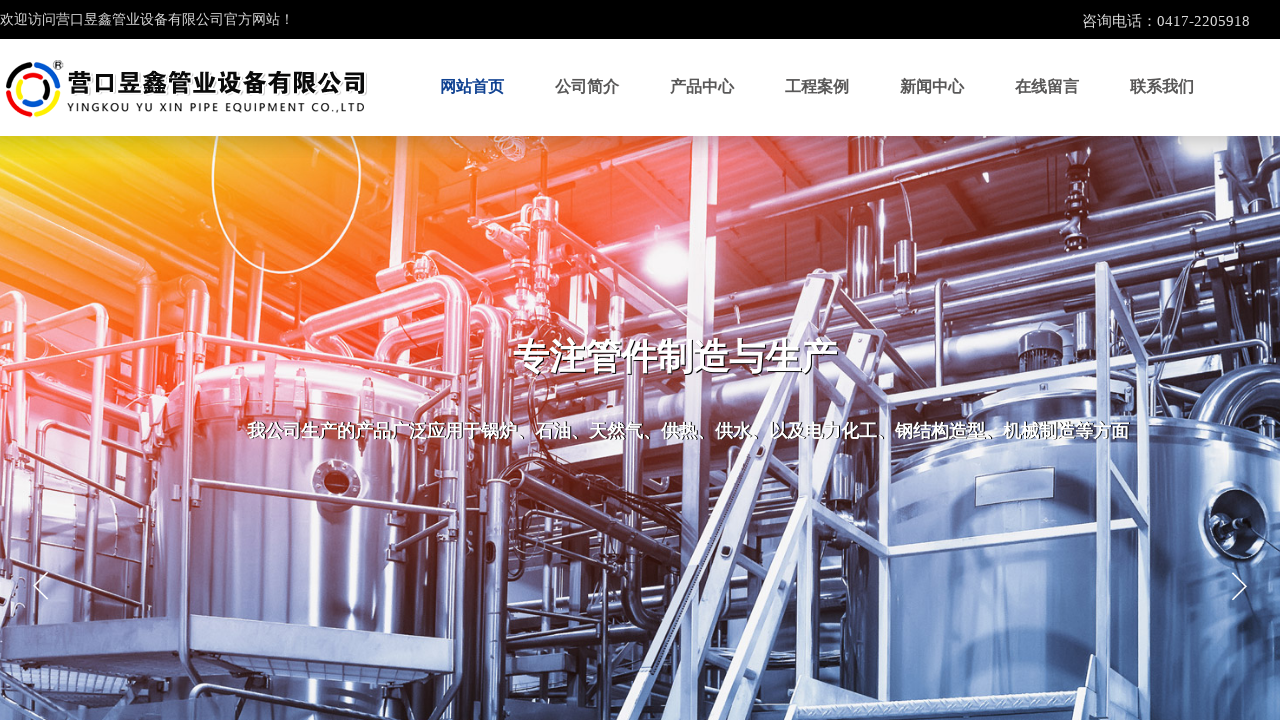

--- FILE ---
content_type: text/html; charset=utf-8
request_url: http://www.ykyuxin.com/
body_size: 25163
content:
<!DOCTYPE html PUBLIC "-//W3C//DTD XHTML 1.0 Transitional//EN" "http://www.w3.org/TR/xhtml1/DTD/xhtml1-transitional.dtd">
<html xmlns="http://www.w3.org/1999/xhtml" lang="zh-Hans" >
	<head>
		<meta http-equiv="X-UA-Compatible" content="IE=Edge,chrome=1" />
	<meta name="viewport" content="width=1280" />	<meta http-equiv="Content-Type" content="text/html; charset=utf-8" />
		<meta name="format-detection" content="telephone=no" />
	     <meta http-equiv="Cache-Control" content="no-transform"/> 
     <meta http-equiv="Cache-Control" content="no-siteapp"/>
	<title>营口昱鑫管业设备有限公司</title>
	<meta name="keywords"  content="营口昱鑫管业设备有限公司" />
	<meta name="description" content="营口昱鑫管业设备有限公司主要生产，中频热煨弯，冷弯：弯管、弯头、三通、方管煨弯、工字钢煨弯、角钢煨弯、槽钢煨弯、铁道煨弯、管帽、法兰、大小头、大小压梁、锅炉集箱等，材质为碳钢、白钢、合金钢、铜、铝等，我公司生产的产品广泛应用于锅炉、石油、天然气、供热、供水、以及电力化工、钢结构造型、机械制造等方面。" />
    
                
		<meta property="og:image" content="https://aosspic10001.websiteonline.cn/prof7f587/image/favicon.ico">
		<link rel="shortcut icon" href="https://aosspic10001.websiteonline.cn/prof7f587/image/favicon.ico" type="image/x-icon" />
	<link rel="Bookmark" href="https://aosspic10001.websiteonline.cn/prof7f587/image/favicon.ico" />
		

		<link href="http://static.websiteonline.cn/website/template/default/css/default.css?v=17534100" rel="stylesheet" type="text/css" />
<link href="http://www.ykyuxin.com/template/default/css/font/font.css?v=15750090" rel="stylesheet" type="text/css" />
<link href="http://www.ykyuxin.com/template/default/css/wpassword/iconfont.css?v=17496248" rel="stylesheet" type="text/css" />
<link href="http://static.websiteonline.cn/website/plugin/media/css/media.css?v=14077216" rel="stylesheet" type="text/css" />
<link href="http://static.websiteonline.cn/website/plugin/title/css/title.css?v=17083134" rel="stylesheet" type="text/css" />
<link href="http://static.websiteonline.cn/website/plugin/unslider/css/unslider.css?v=16086236" rel="stylesheet" type="text/css" />
<style type="text/css">.prop_rotate_angle sup,.prop_rotate_angle .posblk-deg{font-size:11px; color:#CDCDCD; font-weight:normal; font-style:normal; }ins#qiao-wrap{height:0;} #qiao-wrap{display:block;}
</style> 
</head>
<body  >
<input type="hidden" value="2" name="_user_level_val" />
								<script type="text/javascript" language="javascript" src="http://static.websiteonline.cn/website/script/??libsjq.js,jquery.custom.js,jquery.lazyload.js,jquery.rotateutility.js,lab.js,wopop_all.js,jquery.cookie.js,jquery.simplemodal.js,fullcollumn.js,objectFitPolyfill.min.js,ierotate.js,effects/velocity.js,effects/velocity.ui.js,effects/effects.js,fullpagescroll.js,common.js,heightAdapt.js?v=17573096"></script>
<script type="text/javascript" language="javascript" src="http://static.websiteonline.cn/website/plugin/??new_navigation/js/overall.js,new_navigation/styles/hs7/init.js,media/js/init.js,unslider/js/init.js,buttons/js/init.js,article_list/js/init.js,animatenum/js/init.js?v=17621358"></script>
	<script type="text/javascript" language="javascript">
    			var webmodel = {};
	        
    wp_pages_global_func($.extend({
        'isedit': '0',
        'islogin': '0',
        'domain': 'prof7f587',
        'p_rooturl': 'http://www.ykyuxin.com',
        'static_rooturl': 'http://static.websiteonline.cn/website',
        'interface_locale': "zh_CN",
        'dev_mode': "0",
        'getsession': ''
    }, {"phpsessionid":"","punyurl":"http:\/\/www.ykyuxin.com","curr_locale":"zh_CN","mscript_name":"","converted":false}));
    
	</script>

<link href="http://www.ykyuxin.com/b99e1104952c7b4e36e25334d9a92ca0.cssx" rel="stylesheet" /><div id="page_set_css">
</div><input type="hidden" id="page_id" name="page_id" value="104" rpid="104">
<div id="scroll_container" class="scroll_contain" style="">
	    	<div id="scroll_container_bg" style="background-repeat:repeat;background-position:center top;">&nbsp;</div>
<script>
initScrollcontainerHeight();	
</script>
     <div id="overflow_canvas_container">        <div id="canvas" style=" margin: 0 auto;width:1280px;;height:4119px">
    <div id="layerAF8B1DE6EFDB36056E6B4FA81E1216A3" class="full_column"  infixed='1'  style="width:1280px;position:absolute;top:0px;height:158px;z-index:101;">
    <div class="full_width " style="position:absolute;height:158px;background-color:transparent;background:;background-image:url('https://aosspic10001.websiteonline.cn/prof7f587/image/dhh3.png');background-position:center center;">		
    </div>
			<div class="full_content" style="width:1280px; position:absolute;left:0;top:0;margin-left: 0px;;height:158px;">
								<div id='layer708B6FAF8FE1050BDAC21BBFC537F324' type='new_navigation'  class='cstlayer' style='left: 404px; top: 60px; position: absolute; z-index: 152; width: 876px; height: 54px; '  mid=""  fatherid='layerAF8B1DE6EFDB36056E6B4FA81E1216A3'    deg='0'><div class="wp-new_navigation_content" style="border-color: transparent; border-width: 0px; width: 876px; display: block; overflow: visible; height: auto;;display:block;overflow:hidden;height:0px;" type="0">
<script type="text/javascript"> 
		
		$("#layer708B6FAF8FE1050BDAC21BBFC537F324").data("m_show", '');
	</script>
<div skin="hs7" class="nav1 menu_hs7" ishorizon="1" colorstyle="blue" direction="0" more="更多" moreshow="1" morecolor="darkorange" hover="1" hover_scr="0" submethod="0" umenu="0" dmenu="0" sethomeurl="http://www.ykyuxin.com/page104" smcenter="0">
		<ul id="nav_layer708B6FAF8FE1050BDAC21BBFC537F324" class="navigation"  style="width:auto;"  >
		<li style="z-index:2;"  class="wp_subtop"  pid="104" ><a  class="  "  href="http://www.ykyuxin.com">网站首页</a></li><li style="z-index:2;"  class="wp_subtop"  pid="105" ><a  class="  "  href="http://www.ykyuxin.com/page105">公司简介</a></li><li style="z-index:2;"  class="wp_subtop"  pid="111" ><a  class="  "  href="http://www.ykyuxin.com/page111">产品中心</a></li><li style="z-index:2;"  class="wp_subtop"  pid="112" ><a  class="  "  href="http://www.ykyuxin.com/page112">工程案例</a></li><li style="z-index:2;"  class="wp_subtop"  pid="113" ><a  class="  "  href="http://www.ykyuxin.com/page113">新闻中心</a></li><li style="z-index:2;"  class="wp_subtop"  pid="114" ><a  class="  "  href="http://www.ykyuxin.com/page114">在线留言</a></li><li style="z-index:2;"  class="wp_subtop"  pid="115" ><a  class="  "  href="http://www.ykyuxin.com/page115">联系我们</a></li>	</ul>
</div>

<script type="text/javascript"> 
				$("#layer708B6FAF8FE1050BDAC21BBFC537F324").data("datasty_", '@charset "utf-8";  #nav_layer708B6FAF8FE1050BDAC21BBFC537F324,#nav_layer708B6FAF8FE1050BDAC21BBFC537F324 ul,#nav_layer708B6FAF8FE1050BDAC21BBFC537F324 li{list-style-type:none; margin:0px; padding:0px; border:thin none;}  #nav_layer708B6FAF8FE1050BDAC21BBFC537F324 {position:relative;height:54px;line-height:54px; background:url(http://static.websiteonline.cn/website/plugin/new_navigation/styles/hs7/nav_bg.jpg) repeat-x; margin-bottom:10px;padding-left:10px; }  #nav_layer708B6FAF8FE1050BDAC21BBFC537F324 li.wp_subtop{padding-left:5px;padding-right:5px;text-align:center;position:relative;float:left;padding-bottom:0px;width:115px;height:54px;line-height:54px;background-image:url(http://static.websiteonline.cn/website/plugin/new_navigation/view/images/png_bg.png);background-repeat:no-repeat;background-position:top right;background-color:transparent;}  #nav_layer708B6FAF8FE1050BDAC21BBFC537F324 li.wp_subtop:hover{width:115px;height:54px;line-height:54px;background-image:url(http://static.websiteonline.cn/website/plugin/new_navigation/styles/hs7/li_hover.png);background-color:transparent;background-position:bottom left;background-repeat:repeat-x;}  #nav_layer708B6FAF8FE1050BDAC21BBFC537F324 li.wp_subtop>a{white-space:nowrap;display:block;padding:0px;text-decoration:none;font-size:12px;font-family:arial;color:#ffffff;text-align:center;font-weight:normal;font-style:normal; overflow:hidden;}  #nav_layer708B6FAF8FE1050BDAC21BBFC537F324 li.wp_subtop>a:hover{font-size:12px;font-family:arial;color:#fff;text-align:center;font-weight:normal;font-style:normal;}  #nav_layer708B6FAF8FE1050BDAC21BBFC537F324 ul{position:absolute;left:0px;display:none;padding-left:5px;padding-right:5px;background-image:url(http://static.websiteonline.cn/website/plugin/new_navigation/view/images/png_bg.png);background-color:transparent;margin-left:0px;padding-top:10px; padding-bottom:8px;}  #nav_layer708B6FAF8FE1050BDAC21BBFC537F324 ul li{position:relative;text-align:center;padding-bottom:0px;padding-left:5px;padding-right:5px;height:31px;line-height:31px;background-image:url(http://static.websiteonline.cn/website/plugin/new_navigation/view/images/png_bg.png);background-repeat:repeat;background-position:top left;background-color:#516c47;}  #nav_layer708B6FAF8FE1050BDAC21BBFC537F324 ul li:hover{height:31px;text-align:center;line-height:31px;padding-left:5px;padding-right:5px; background-image:url(http://static.websiteonline.cn/website/plugin/new_navigation/view/images/png_bg.png);background-repeat:repeat;background-position:top left;background-color:#3a4c34;}  #nav_layer708B6FAF8FE1050BDAC21BBFC537F324 ul li a {display:block;font-size:12px;font-family:arial;color:#fff;text-align:center;font-weight:normal;font-style:normal;white-space:nowrap;}  #nav_layer708B6FAF8FE1050BDAC21BBFC537F324 ul li a:hover{display:block;font-size:12px;font-family:arial;color:#ffffff;text-align:center;font-weight:normal;font-style:normal;}');
		$("#layer708B6FAF8FE1050BDAC21BBFC537F324").data("datastys_", '#nav_layer708B6FAF8FE1050BDAC21BBFC537F324 ul li{background-color:#00beed;}  #nav_layer708B6FAF8FE1050BDAC21BBFC537F324 ul li:hover{background-color:#0067c1;}   #nav_layer708B6FAF8FE1050BDAC21BBFC537F324{background-color:transparent;} #nav_layer708B6FAF8FE1050BDAC21BBFC537F324{background-image:url(http://static.websiteonline.cn/website/plugin/new_navigation/view/images/png_bg.png);} #nav_layer708B6FAF8FE1050BDAC21BBFC537F324{background:;}  #nav_layer708B6FAF8FE1050BDAC21BBFC537F324 li.wp_subtop>a{font-family:Microsoft YaHei;}    #nav_layer708B6FAF8FE1050BDAC21BBFC537F324 li.wp_subtop>a{font-weight:bold;} #nav_layer708B6FAF8FE1050BDAC21BBFC537F324 li.wp_subtop>a{color:#585757;}    #nav_layer708B6FAF8FE1050BDAC21BBFC537F324 li.wp_subtop>a:hover{font-weight:bold;} #nav_layer708B6FAF8FE1050BDAC21BBFC537F324 li.wp_subtop>a:hover{font-family:Microsoft YaHei;}         #nav_layer708B6FAF8FE1050BDAC21BBFC537F324 li.wp_subtop{width:105px;} #nav_layer708B6FAF8FE1050BDAC21BBFC537F324 li.wp_subtop:hover{width:105px;} #nav_layer708B6FAF8FE1050BDAC21BBFC537F324 li.wp_subtop:hover{background:transparent;}  #nav_layer708B6FAF8FE1050BDAC21BBFC537F324 li.wp_subtop:hover{background-image:url(http://static.websiteonline.cn/website/plugin/new_navigation/view/images/png_bg.png);} #nav_layer708B6FAF8FE1050BDAC21BBFC537F324 li.wp_subtop:hover{background-color:transparent;}      #nav_layer708B6FAF8FE1050BDAC21BBFC537F324 li.wp_subtop>a:hover{color:#104292;} #nav_layer708B6FAF8FE1050BDAC21BBFC537F324 li.wp_subtop>a:hover{font-size:16px;} #nav_layer708B6FAF8FE1050BDAC21BBFC537F324 li.wp_subtop>a{font-size:16px;}');
	
			var b_width=parseInt($("#layer708B6FAF8FE1050BDAC21BBFC537F324").find('.wp-new_navigation_content').css('border-bottom-width'));
	if(b_width>0){
		$("#nav_layer708B6FAF8FE1050BDAC21BBFC537F324").css('margin-bottom','0px');
	}
	</script>

<script type="text/javascript">
function wp_get_navstyle(layer_id,key){
		var navStyle = $.trim($("#"+layer_id).data(key));
		return navStyle;	
	
}	
richtxt('layer708B6FAF8FE1050BDAC21BBFC537F324');
</script><script type="text/javascript">
layer_new_navigation_hs7_func({"isedit":false,"layer_id":"layer708B6FAF8FE1050BDAC21BBFC537F324","menustyle":"hs7"});

</script><div class="navigation_more" data-more="darkorange" data-typeval="0" data-menudata="&quot;&quot;"></div>
</div>
<script type="text/javascript">
 $(function(){
	layer_new_navigation_content_func({"isedit":false,"layer_id":"layer708B6FAF8FE1050BDAC21BBFC537F324","menustyle":"hs7","addopts":[]});
});
</script>

</div><script>				 $('#layer708B6FAF8FE1050BDAC21BBFC537F324').triggerHandler('layer_ready');</script><div id='layer2B3C2E68B951807DD97FE905C0BD283E' type='media'  class='cstlayer' style='left: 1px; top: 58px; position: absolute; z-index: 100; width: 372px; height: 62px; display: block;display:none; '  mid=""  fatherid='layerAF8B1DE6EFDB36056E6B4FA81E1216A3'    deg='0'><script>
create_pc_media_set_pic('layer2B3C2E68B951807DD97FE905C0BD283E',false);
</script>
<div class="wp-media_content"  style="overflow: hidden; width: 372px; height: 62px; border-width: 0px; border-style: solid; padding: 0px;" type="0">
<div class="img_over"  style='overflow: hidden; border-color: transparent; border-width: 0px; position: relative; width: 372px; height: 62px;'>

<div class="imgloading" style="z-index:100;"> </div>
<img onerror="set_thumb_layer2B3C2E68B951807DD97FE905C0BD283E(this);" onload="set_thumb_layer2B3C2E68B951807DD97FE905C0BD283E(this);" id="wp-media-image_layer2B3C2E68B951807DD97FE905C0BD283E"  src="https://aosspic10001.websiteonline.cn/prof7f587/image/logo_01.png" type="zoom" class="paragraph_image"  style="width: 372px; height: 62px;;display:none;" />
</div>

</div>
<script>
(function(){
		layer_media_init_func('layer2B3C2E68B951807DD97FE905C0BD283E',{"isedit":false,"has_effects":true});
})()
</script>
</div><script>		         $('#layer2B3C2E68B951807DD97FE905C0BD283E').data('wopop_effects',{"effect":"fromleft","delay":0,"duration":1.2,"loop":0,"loop_infinite":"0","zoom":2});				 $('#layer2B3C2E68B951807DD97FE905C0BD283E').triggerHandler('layer_ready');</script><div id='layer13056510BEA5062DC16FE9D323BDBB7E' type='title'  class='cstlayer' style='left: 0px; top: 10px; position: absolute; z-index: 177; width: 337px; height: 26px; '  mid=""  fatherid='layerAF8B1DE6EFDB36056E6B4FA81E1216A3'    deg='0'><div class="wp-title_content" style="overflow-wrap: break-word; padding: 0px; border-color: transparent; border-width: 0px; height: 26px; width: 337px; display: block;"><span style="font-family: &quot;Microsoft YaHei&quot;; font-size: 14px; color: rgb(217, 217, 217);">欢迎访问营口昱鑫管业设备有限公司官方网站！</span></div>
<script type="text/javascript">
$(function(){
	$('.wp-title_content').each(function(){
		if($(this).find('div').attr('align')=='justify'){
			$(this).find('div').css({'text-justify':'inter-ideograph','text-align':'justify'});
		}
	})	
})
</script>

</div><script>				 $('#layer13056510BEA5062DC16FE9D323BDBB7E').triggerHandler('layer_ready');</script><div id='layer0B87F7C444424F14BF855F10632C30C2' type='title'  class='cstlayer' style='left: 1082px; top: 11px; position: absolute; z-index: 178; width: 198px; height: 25px; '  mid=""  fatherid='layerAF8B1DE6EFDB36056E6B4FA81E1216A3'    deg='0'><div class="wp-title_content" style="overflow-wrap: break-word; padding: 0px; border-color: transparent; border-width: 0px; height: 25px; width: 198px; display: block;"><span style="color: rgb(255, 255, 255); font-family: &quot;Microsoft YaHei&quot;; font-size: 15px;"><span style="font-family: &quot;Microsoft YaHei&quot;; color: rgb(217, 217, 217);">咨询电话：0417-2205918</span><span style="font-family: &quot;Microsoft YaHei&quot;; color: rgb(217, 217, 217);">​</span></span></div>

</div><script>				 $('#layer0B87F7C444424F14BF855F10632C30C2').triggerHandler('layer_ready');</script>                                
                                <div class="fullcontent_opacity" style="width: 100%;height: 100%;position: absolute;left: 0;right: 0;top: 0;display:none;"></div>
			</div>
</div>
<script>
        $(".content_copen").live('click',function(){
        $(this).closest(".full_column").hide();
    });
	var $fullwidth=$('#layerAF8B1DE6EFDB36056E6B4FA81E1216A3 .full_width');
	$fullwidth.css({left:0-$('#canvas').offset().left+$('#scroll_container').offset().left-$('#scroll_container').scrollLeft()-$.parseInteger($('#canvas').css("borderLeftWidth")),width:$('#scroll_container_bg').width()});
	$(function () {
				var videoParams={"id":"layerAF8B1DE6EFDB36056E6B4FA81E1216A3","bgauto":null,"ctauto":null,"bVideouse":null,"cVideouse":null,"bgvHeight":null,"bgvWidth":null};
		fullcolumn_bgvideo_init_func(videoParams);
                var bgHoverParams={"full":{"hover":null,"opacity":null,"bg":"transparent","id":"layerAF8B1DE6EFDB36056E6B4FA81E1216A3","bgopacity":null,"zindextopcolorset":""},"full_con":{"hover":null,"opacity":null,"bg":null,"id":"layerAF8B1DE6EFDB36056E6B4FA81E1216A3","bgopacity":null}};
		fullcolumn_HoverInit(bgHoverParams);
        });
</script>


<div id='layer01B589681278019096E0D95BB3D595A7' type='unslider'  class='cstlayer' style='left: 0px; top: 136px; position: absolute; z-index: 100; width: 1280px; height: 899px; '  mid=""    deg='0'><style>
#layer01B589681278019096E0D95BB3D595A7html5zoo-1{
	margin:0 auto;
}
</style>
<div id="layer01B589681278019096E0D95BB3D595A7_content" class="wp-unslider_content" style="overflow: hidden; border: none; left: -311.5px; width: 1903px; height: 899px; position: absolute;">
<script type="text/javascript">
	 
</script>

<!-- loop star -->
<div id="layer01B589681278019096E0D95BB3D595A7html5zoo-1">
    <ul class="html5zoo-slides" style="display:none;">
  
        <li><img alt="" src="https://aosspic10001.websiteonline.cn/prof7f587/image/b1.jpg" class="html5lightbox" /></a></li>
  
        <li><img alt="" src="https://aosspic10001.websiteonline.cn/prof7f587/image/bn3.jpg" class="html5lightbox" /></a></li>
  
        <li><img alt="" src="https://aosspic10001.websiteonline.cn/prof7f587/image/b2.jpg" class="html5lightbox" /></a></li>
    </ul>
</div>
<!-- loop end -->

<script language="javascript">
(function(){
		var layerparams={"layerid":"layer01B589681278019096E0D95BB3D595A7","pstyle":"none","plborder_size":null,"interval":3000,"autoplays":"true","title_size":40,"title_family":"SimSun","title_color":"#fff","easing":"all","show_title":"1","show_nav":"1","navigation_style":"03","navbg_hover_color":"#1c4587","nav_margin_bottom_size":"25","nav_arrow":"1","arrow_left":"template\/default\/images\/left_arrow.png","arrow_right":"template\/default\/images\/right_arrow.png","nav_margin_left_size":"25","nav_margin_right_size":"25","skin":"02","default_show":"1","hover_show":"0","pauseonmouseover":"1","nav_arrow_w_size":"32","nav_arrow_h_size":"32","iconstyle":"03","nav_height_size":"2","wsize":null,"editMode":false,"unslideradapt":null};
	layer_unslider_init_func(layerparams);
})()  
</script>
</div>
</div><script>				 $('#layer01B589681278019096E0D95BB3D595A7').triggerHandler('layer_ready');</script><div id='layer43893B8996F87D942D3819E13199B889' type='title'  class='cstlayer' style='left: 434px; top: 332px; position: absolute; z-index: 106; width: 481px; height: 57px; display: block;display:none; '  mid=""    deg='0'><div class="wp-title_content" style="overflow-wrap: break-word; padding: 0px; border-color: transparent; border-width: 0px; height: 57px; width: 481px; display: block;"><div style="text-align: center;"><span style="font-family: SimHei; font-size: 36px; color: rgb(255, 255, 255);"><strong>专注管件制造与</strong></span><span style="font-family: SimHei; font-size: 36px; color: rgb(255, 255, 255);"><strong>生产</strong></span></div></div>

</div><script>		         $('#layer43893B8996F87D942D3819E13199B889').data('wopop_effects',{"effect":"small2big","delay":0,"duration":1.2,"loop":0,"loop_infinite":"0","zoom":2});				 $('#layer43893B8996F87D942D3819E13199B889').triggerHandler('layer_ready');</script><div id='layerC204CFDF8B8885971E448BC3AEB59A33' type='title'  class='cstlayer' style='left: 435px; top: 333px; position: absolute; z-index: 103; width: 481px; height: 57px; display: block;display:none; '  mid=""    deg='0'><div class="wp-title_content" style="overflow-wrap: break-word; padding: 0px; border-color: transparent; border-width: 0px; height: 57px; width: 481px; display: block;"><div style="text-align: center;"><span style="font-family: SimHei; font-size: 36px; color: rgb(0, 0, 0);"><strong>专注管件制造与</strong></span><span style="font-family: SimHei; font-size: 36px; color: rgb(0, 0, 0);"><strong>生产</strong></span></div></div>

</div><script>		         $('#layerC204CFDF8B8885971E448BC3AEB59A33').data('wopop_effects',{"effect":"small2big","delay":0,"duration":1.2,"loop":0,"loop_infinite":"0","zoom":2});				 $('#layerC204CFDF8B8885971E448BC3AEB59A33').triggerHandler('layer_ready');</script><div id='layer253B2DDD041B67DC3878FB40ED868B83' type='title'  class='cstlayer' style='left: 233px; top: 419px; position: absolute; z-index: 107; width: 909px; height: 34px; display: block;display:none; '  mid=""    deg='0'><div class="wp-title_content" style="overflow-wrap: break-word; padding: 0px; border-color: transparent; border-width: 0px; height: 34px; width: 909px; display: block;"><div style="text-align: center;"><span style="color: rgb(255, 255, 255); font-family: &quot;Microsoft YaHei&quot;; font-size: 18px;"><strong>我公司生产的产品广泛应用于锅炉、石油、天然气、供热、供水、以及电力化工、钢结构造型、机械制造等方面</strong></span></div></div>

</div><script>		         $('#layer253B2DDD041B67DC3878FB40ED868B83').data('wopop_effects',{"effect":"small2big","delay":0,"duration":1.2,"loop":0,"loop_infinite":"0","zoom":2});				 $('#layer253B2DDD041B67DC3878FB40ED868B83').triggerHandler('layer_ready');</script><div id='layer0FA4C5A7B763A41F13C7FD7891A81E3D' type='title'  class='cstlayer' style='left: 234px; top: 419px; position: absolute; z-index: 102; width: 909px; height: 34px; display: block;display:none; '  mid=""    deg='0'><div class="wp-title_content" style="overflow-wrap: break-word; padding: 0px; border-color: transparent; border-width: 0px; height: 34px; width: 909px; display: block;"><div style="text-align: center;"><span style="color: rgb(0, 0, 0); font-family: &quot;Microsoft YaHei&quot;; font-size: 18px;"><strong>我公司生产的产品广泛应用于锅炉、石油、天然气、供热、供水、以及电力化工、钢结构造型、机械制造等方面</strong></span></div></div>

</div><script>		         $('#layer0FA4C5A7B763A41F13C7FD7891A81E3D').data('wopop_effects',{"effect":"small2big","delay":0,"duration":1.2,"loop":0,"loop_infinite":"0","zoom":2});				 $('#layer0FA4C5A7B763A41F13C7FD7891A81E3D').triggerHandler('layer_ready');</script><div id="layer9F1E04E90732C6CCF499BF2554DCEF65" class="full_column"   style="width:1280px;position:absolute;top:976px;height:304px;z-index:105;">
    <div class="full_width " style="position:absolute;height:304px;background-color:#ffffff;background:;background-position:center center;">		
    </div>
			<div class="full_content" style="width:1280px; position:absolute;left:0;top:0;margin-left: 0px;;height:304px;">
								<div id="layer055F2A6A5DF38186FD80BDE069A3F330" class="full_column"   fatherid='layer9F1E04E90732C6CCF499BF2554DCEF65'  style="width:1280px;position:absolute;top:217px;height:809px;z-index:153;">
    <div class="full_width " style="position:absolute;height:809px;background-color:#ffffff;background-position:center center;background-attachment:fixed;background:;">		
    </div>
			<div class="full_content" style="width:1280px; position:absolute;left:0;top:0;margin-left: 0px;;height:809px;">
								<div id='layerA63B800AEC342478F76CE5C64226ABDA' type='title'  class='cstlayer' style='left: 559px; top: 65px; position: absolute; z-index: 104; width: 175px; height: 26px; display: block;display:none; '  mid=""  fatherid='layer055F2A6A5DF38186FD80BDE069A3F330'    deg='0'><div class="wp-title_content" style="overflow-wrap: break-word; padding: 0px; border-color: transparent; border-width: 0px; height: 26px; width: 175px; display: block;"><div style="text-align: center;"><span style="font-size: 17px; color: rgb(67, 67, 67); text-transform: uppercase;"><strong>Product Center</strong></span><span style="font-size: 17px; color: rgb(67, 67, 67); text-transform: uppercase;"><strong>​</strong></span></div></div>

</div><script>		         $('#layerA63B800AEC342478F76CE5C64226ABDA').data('wopop_effects',{"effect":"fromtop","delay":0,"duration":1.2,"loop":0,"loop_infinite":"0","zoom":2});				 $('#layerA63B800AEC342478F76CE5C64226ABDA').triggerHandler('layer_ready');</script><div id='layer7005455D9A3A88371B9A434379D205C0' type='title'  class='cstlayer' style='left: 568px; top: 88px; position: absolute; z-index: 105; width: 159px; height: 26px; display: block;display:none; '  mid=""  fatherid='layer055F2A6A5DF38186FD80BDE069A3F330'    deg='0'><div class="wp-title_content" style="overflow-wrap: break-word; padding: 0px; border-color: transparent; border-width: 0px; height: 26px; width: 159px; display: block;"><div style="text-align: center;"><span style="color: rgb(0, 0, 0); font-family: &quot;Microsoft YaHei&quot;; font-size: 16px;">产品中心</span></div></div>

</div><script>		         $('#layer7005455D9A3A88371B9A434379D205C0').data('wopop_effects',{"effect":"fromtop","delay":0,"duration":1.2,"loop":0,"loop_infinite":"0","zoom":2});				 $('#layer7005455D9A3A88371B9A434379D205C0').triggerHandler('layer_ready');</script><div id='layer54AC2F69369AD5E1DD71FB3AE2948F16' type='product_list'  class='cstlayer' style='left: 20px; top: 257px; position: absolute; z-index: 113; width: 1246px; height: 506px; '  mid=""  fatherid='layer055F2A6A5DF38186FD80BDE069A3F330'    deg='0'><script language="javascript">

 
$(window).load(function(){ 


        wp_heightAdapt($('#layer54AC2F69369AD5E1DD71FB3AE2948F16'));       window.scroll_container_adjust();
        var oriheight=$('#layer54AC2F69369AD5E1DD71FB3AE2948F16').data('oriheight');
        if(oriheight && $('#layer54AC2F69369AD5E1DD71FB3AE2948F16').height()-oriheight>200){
            setTimeout(function(){
                 wp_heightAdapt($('#layer54AC2F69369AD5E1DD71FB3AE2948F16'));                 window.scroll_container_adjust();
            },1000)
        }
});
	function set_thumb_layer54AC2F69369AD5E1DD71FB3AE2948F16(obj) {
		var callback=function(img){
				img.fadeIn('slow',function(){
				img.closest('.img,.wp-new-product-style-01-left').children('.imgloading').remove();
			   });	
		}
		$(obj).each(function() {
			var img=$(this);
			callback(img);
		});      
	}
$(function(){
      $('#layer54AC2F69369AD5E1DD71FB3AE2948F16').find('.wp-new-ar-pro-style-description').each(function(){
             if($(this).find('textarea').length){
                 $(this).html($(this).find('textarea').val());
             }
       })
})
if ("01" === "01") {
	(function(){
		var maxliheight = 0,tmplayerid = "#layer54AC2F69369AD5E1DD71FB3AE2948F16";
		if (tmplayerid.length == 1) return;
        var $tmpnode = '';
		// 右间距 2014/03/17
		$(tmplayerid).unbind("fixedmarginright").bind("fixedmarginright", function(e, margin){
			var $target = $(this),$li = $target.find('li.wp-new-article-style_lis');
			if(margin != undefined) {$li.css("margin-right", margin+'px');}
			else {/*动态获取margin-right*/$li.css("margin-right", $li.filter(':first').css("margin-right"));}
			var $first = $li.filter(':first');
			if($li.length > 0){
				liwidth = $first.width() + 
				parseInt( $first.css("padding-left").match(/\d+/) ) + parseInt( $first.css("padding-right").match(/\d+/) ) + 
				parseInt( $first.css("border-left-width") ) * 2, //30、6 li的padding和border
				
				mgnright = $._parseFloat($first.css("marginRight")),
				maxwidth = $target.children('.wp-product_list_content').width();
				if($.browser.msie && $.browser.version < 9){
					liwidth = liwidth = $first.width() + 
					parseInt( $first.css("padding-left").match(/\d+/) ) + parseInt( $first.css("padding-right").match(/\d+/) );
				}
				var maxcols = Math.floor(maxwidth / (liwidth + mgnright));
				if(maxwidth >= maxcols * (liwidth + mgnright) + liwidth) maxcols += 1;
				for(var i = 1,licnt = $li.length; i <= licnt; i++){
					if (i % maxcols != 0) continue;
					if ((maxcols == 1) && (2*liwidth <= maxwidth)) continue;
					$li.filter(':eq('+(i - 1)+')').css("margin-right", '0');
				}
			}
			
			$curlayer = $li = null;
			
		});
		
		$(tmplayerid).layer_ready(function(){
			$(tmplayerid).triggerHandler("fixedmarginright");
			var actdoms=$(tmplayerid).find('.wp-product_content').children('div:eq(1)');
			if(actdoms.length==0) return;
			if(actdoms.height()-$(tmplayerid).find('.wp-product_content').height()>500){
				actdoms.hide();
				setTimeout(function (){
					actdoms.show();
				}, 0);
			}
		})
	})();
	$(document).ready(function (){
	  	var maxliheight = 0,tmplayerid = "#layer54AC2F69369AD5E1DD71FB3AE2948F16";
		if (tmplayerid.length == 1) return;
        var $tmpnode = '';
		function maxHeightFunc() {
            $tmpnode = $(tmplayerid+' li > .wp-new-article-style-c');
            $tmpnode.css('height','auto');
            maxliheight = Math.max.apply(null,$tmpnode.map(function(){
                var self=$(this);
                var bottom=$(this).find('.wp-new-ar-pro-style-description').filter(function(){
                    return $(this).css('display')!='none';
                }).css('margin-bottom');
                bottom=parseInt(bottom)||0;
                return $(this).height()+bottom;
            }).toArray());
            var prdbacheight = '0';
            if ("01" === "01" && prdbacheight != '0') {
                maxliheight = prdbacheight;
            }
            if (maxliheight) $tmpnode.height(maxliheight);
        }
        maxHeightFunc();

        setTimeout(maxHeightFunc,100);
		$(tmplayerid).triggerHandler("fixedmarginright");
		// <<End

		tmplayerid = $tmpnode = null;
	});
}
$(function(){
	function inlineToDisplay(){
		if($.browser.msie){
			var $imgs = $('#layer54AC2F69369AD5E1DD71FB3AE2948F16').find('img.img_lazy_load');
			if($imgs.length > 0){
				// fixed bug#4411
				var nwidth = $._parseFloat('285'),
				ihack = (nwidth && ($.browser.version<9) && ('Proportion'=='210'))?true:false;
				$imgs.each(function(){
					if($(this).css('display') == 'inline'){
						$(this).css('display','block');
						// fixed bug#4411
						ihack && $(this).parent('a').css({"display": 'inline-block',"width": nwidth+'px'});
					}
				});
			}
		}
	}
	inlineToDisplay();
});
</script>
<div class="wp-product_content wp-product_list_content" style="border-color: transparent; border-width: 0px; overflow: hidden; width: 1246px; height: 506px;">
	<div skin="01" class="wp-product_css wp-product_list_css" style="display:none;">
<script type="text/javascript">
	
</script>
	</div>
	<div class="product_list-layer54AC2F69369AD5E1DD71FB3AE2948F16" style="overflow:hidden;"> 
	<ul style='margin:0px;'>
<li class="wp-new-article-style_lis" 
style="vertical-align:top;width:285px;margin-right:34px;;margin-bottom:19px;	">
	<div class="img" style="height:210px;width:285px;text-align:center;vertical-align:middle;display:table-cell;"><div class="imgloading" style="height:208px;width:283px;"></div><a    href="http://www.ykyuxin.com/page116?product_id=100"  class="aeffect productlistid  memberoff" productlistid="100"><img src="http://static.websiteonline.cn/website/template/default/images/blank.gif" data-original="https://aosspic10001.websiteonline.cn/prof7f587/image/1l5d.jpg" class="wp-product_list-thumbnail img_lazy_load" style="position: relative;max-width:285px;margin:0 auto;max-height:210px;height:210px;width:285px;" alt="煨制" /></a></div>
	<div class="wp-new-article-style-c">
	
	<p class="title"  style="font: normal 120% 'Microsoft yahei', Arial, Verdana;"><a  href="http://www.ykyuxin.com/page116?product_id=100" class="productlistid  memberoff" productlistid="100">煨制</a></p>
        
	<p class="category_p"><span class="category"><a  href="javascript:void(0);">煨制</a></span></p>
	<p  class="wp-new-ar-pro-style-price market_price"><label class="list_price_f_title">市场价:</label><span class="list_price_f">0.00</span></p>
	<p  class="wp-new-ar-pro-style-price" id="price"><label class="price_f_title">价格:</label><span class="price_f">0.00</span></p>
	<div class="wp-new-ar-pro-style-description"> 
	            <textarea style="display:none;"></textarea>
      </div>
	</div>
    	<input type="hidden" class="product_desc" data-desc="">
</li><li class="wp-new-article-style_lis" 
style="vertical-align:top;width:285px;margin-right:34px;;margin-bottom:19px;	">
	<div class="img" style="height:210px;width:285px;text-align:center;vertical-align:middle;display:table-cell;"><div class="imgloading" style="height:208px;width:283px;"></div><a    href="http://www.ykyuxin.com/page116?product_id=99"  class="aeffect productlistid  memberoff" productlistid="99"><img src="http://static.websiteonline.cn/website/template/default/images/blank.gif" data-original="https://aosspic10001.websiteonline.cn/prof7f587/image/kyg6.jpg" class="wp-product_list-thumbnail img_lazy_load" style="position: relative;max-width:285px;margin:0 auto;max-height:210px;height:210px;width:285px;" alt="煨制" /></a></div>
	<div class="wp-new-article-style-c">
	
	<p class="title"  style="font: normal 120% 'Microsoft yahei', Arial, Verdana;"><a  href="http://www.ykyuxin.com/page116?product_id=99" class="productlistid  memberoff" productlistid="99">煨制</a></p>
        
	<p class="category_p"><span class="category"><a  href="javascript:void(0);">煨制</a></span></p>
	<p  class="wp-new-ar-pro-style-price market_price"><label class="list_price_f_title">市场价:</label><span class="list_price_f">0.00</span></p>
	<p  class="wp-new-ar-pro-style-price" id="price"><label class="price_f_title">价格:</label><span class="price_f">0.00</span></p>
	<div class="wp-new-ar-pro-style-description"> 
	            <textarea style="display:none;"></textarea>
      </div>
	</div>
    	<input type="hidden" class="product_desc" data-desc="">
</li><li class="wp-new-article-style_lis" 
style="vertical-align:top;width:285px;margin-right:34px;;margin-bottom:19px;	">
	<div class="img" style="height:210px;width:285px;text-align:center;vertical-align:middle;display:table-cell;"><div class="imgloading" style="height:208px;width:283px;"></div><a    href="http://www.ykyuxin.com/page116?product_id=98"  class="aeffect productlistid  memberoff" productlistid="98"><img src="http://static.websiteonline.cn/website/template/default/images/blank.gif" data-original="https://aosspic10001.websiteonline.cn/prof7f587/image/q3q4.jpg" class="wp-product_list-thumbnail img_lazy_load" style="position: relative;max-width:285px;margin:0 auto;max-height:210px;height:210px;width:285px;" alt="煨制" /></a></div>
	<div class="wp-new-article-style-c">
	
	<p class="title"  style="font: normal 120% 'Microsoft yahei', Arial, Verdana;"><a  href="http://www.ykyuxin.com/page116?product_id=98" class="productlistid  memberoff" productlistid="98">煨制</a></p>
        
	<p class="category_p"><span class="category"><a  href="javascript:void(0);">煨制</a></span></p>
	<p  class="wp-new-ar-pro-style-price market_price"><label class="list_price_f_title">市场价:</label><span class="list_price_f">0.00</span></p>
	<p  class="wp-new-ar-pro-style-price" id="price"><label class="price_f_title">价格:</label><span class="price_f">0.00</span></p>
	<div class="wp-new-ar-pro-style-description"> 
	            <textarea style="display:none;"></textarea>
      </div>
	</div>
    	<input type="hidden" class="product_desc" data-desc="">
</li><li class="wp-new-article-style_lis" 
style="vertical-align:top;width:285px;margin-right:34px;;margin-bottom:19px;	">
	<div class="img" style="height:210px;width:285px;text-align:center;vertical-align:middle;display:table-cell;"><div class="imgloading" style="height:208px;width:283px;"></div><a    href="http://www.ykyuxin.com/page116?product_id=97"  class="aeffect productlistid  memberoff" productlistid="97"><img src="http://static.websiteonline.cn/website/template/default/images/blank.gif" data-original="https://aosspic10001.websiteonline.cn/prof7f587/image/73cv.jpg" class="wp-product_list-thumbnail img_lazy_load" style="position: relative;max-width:285px;margin:0 auto;max-height:210px;height:210px;width:285px;" alt="煨制" /></a></div>
	<div class="wp-new-article-style-c">
	
	<p class="title"  style="font: normal 120% 'Microsoft yahei', Arial, Verdana;"><a  href="http://www.ykyuxin.com/page116?product_id=97" class="productlistid  memberoff" productlistid="97">煨制</a></p>
        
	<p class="category_p"><span class="category"><a  href="javascript:void(0);">煨制</a></span></p>
	<p  class="wp-new-ar-pro-style-price market_price"><label class="list_price_f_title">市场价:</label><span class="list_price_f">0.00</span></p>
	<p  class="wp-new-ar-pro-style-price" id="price"><label class="price_f_title">价格:</label><span class="price_f">0.00</span></p>
	<div class="wp-new-ar-pro-style-description"> 
	            <textarea style="display:none;"></textarea>
      </div>
	</div>
    	<input type="hidden" class="product_desc" data-desc="">
</li><li class="wp-new-article-style_lis" 
style="vertical-align:top;width:285px;margin-right:34px;;margin-bottom:19px;	">
	<div class="img" style="height:210px;width:285px;text-align:center;vertical-align:middle;display:table-cell;"><div class="imgloading" style="height:208px;width:283px;"></div><a    href="http://www.ykyuxin.com/page116?product_id=96"  class="aeffect productlistid  memberoff" productlistid="96"><img src="http://static.websiteonline.cn/website/template/default/images/blank.gif" data-original="https://aosspic10001.websiteonline.cn/prof7f587/image/ocvf.jpg" class="wp-product_list-thumbnail img_lazy_load" style="position: relative;max-width:285px;margin:0 auto;max-height:210px;height:210px;width:285px;" alt="弯管" /></a></div>
	<div class="wp-new-article-style-c">
	
	<p class="title"  style="font: normal 120% 'Microsoft yahei', Arial, Verdana;"><a  href="http://www.ykyuxin.com/page116?product_id=96" class="productlistid  memberoff" productlistid="96">弯管</a></p>
        
	<p class="category_p"><span class="category"><a  href="javascript:void(0);">弯管</a></span></p>
	<p  class="wp-new-ar-pro-style-price market_price"><label class="list_price_f_title">市场价:</label><span class="list_price_f">0.00</span></p>
	<p  class="wp-new-ar-pro-style-price" id="price"><label class="price_f_title">价格:</label><span class="price_f">0.00</span></p>
	<div class="wp-new-ar-pro-style-description"> 
	            <textarea style="display:none;"></textarea>
      </div>
	</div>
    	<input type="hidden" class="product_desc" data-desc="">
</li><li class="wp-new-article-style_lis" 
style="vertical-align:top;width:285px;margin-right:34px;;margin-bottom:19px;	">
	<div class="img" style="height:210px;width:285px;text-align:center;vertical-align:middle;display:table-cell;"><div class="imgloading" style="height:208px;width:283px;"></div><a    href="http://www.ykyuxin.com/page116?product_id=95"  class="aeffect productlistid  memberoff" productlistid="95"><img src="http://static.websiteonline.cn/website/template/default/images/blank.gif" data-original="https://aosspic10001.websiteonline.cn/prof7f587/image/6gdo.jpg" class="wp-product_list-thumbnail img_lazy_load" style="position: relative;max-width:285px;margin:0 auto;max-height:210px;height:210px;width:285px;" alt="弯管" /></a></div>
	<div class="wp-new-article-style-c">
	
	<p class="title"  style="font: normal 120% 'Microsoft yahei', Arial, Verdana;"><a  href="http://www.ykyuxin.com/page116?product_id=95" class="productlistid  memberoff" productlistid="95">弯管</a></p>
        
	<p class="category_p"><span class="category"><a  href="javascript:void(0);">弯管</a></span></p>
	<p  class="wp-new-ar-pro-style-price market_price"><label class="list_price_f_title">市场价:</label><span class="list_price_f">0.00</span></p>
	<p  class="wp-new-ar-pro-style-price" id="price"><label class="price_f_title">价格:</label><span class="price_f">0.00</span></p>
	<div class="wp-new-ar-pro-style-description"> 
	            <textarea style="display:none;"></textarea>
      </div>
	</div>
    	<input type="hidden" class="product_desc" data-desc="">
</li><li class="wp-new-article-style_lis" 
style="vertical-align:top;width:285px;margin-right:34px;;margin-bottom:19px;	">
	<div class="img" style="height:210px;width:285px;text-align:center;vertical-align:middle;display:table-cell;"><div class="imgloading" style="height:208px;width:283px;"></div><a    href="http://www.ykyuxin.com/page116?product_id=94"  class="aeffect productlistid  memberoff" productlistid="94"><img src="http://static.websiteonline.cn/website/template/default/images/blank.gif" data-original="https://aosspic10001.websiteonline.cn/prof7f587/image/4uu5.jpg" class="wp-product_list-thumbnail img_lazy_load" style="position: relative;max-width:285px;margin:0 auto;max-height:210px;height:210px;width:285px;" alt="弯管" /></a></div>
	<div class="wp-new-article-style-c">
	
	<p class="title"  style="font: normal 120% 'Microsoft yahei', Arial, Verdana;"><a  href="http://www.ykyuxin.com/page116?product_id=94" class="productlistid  memberoff" productlistid="94">弯管</a></p>
        
	<p class="category_p"><span class="category"><a  href="javascript:void(0);">弯管</a></span></p>
	<p  class="wp-new-ar-pro-style-price market_price"><label class="list_price_f_title">市场价:</label><span class="list_price_f">0.00</span></p>
	<p  class="wp-new-ar-pro-style-price" id="price"><label class="price_f_title">价格:</label><span class="price_f">0.00</span></p>
	<div class="wp-new-ar-pro-style-description"> 
	            <textarea style="display:none;"></textarea>
      </div>
	</div>
    	<input type="hidden" class="product_desc" data-desc="">
</li><li class="wp-new-article-style_lis" 
style="vertical-align:top;width:285px;margin-right:34px;;margin-bottom:19px;	">
	<div class="img" style="height:210px;width:285px;text-align:center;vertical-align:middle;display:table-cell;"><div class="imgloading" style="height:208px;width:283px;"></div><a    href="http://www.ykyuxin.com/page116?product_id=93"  class="aeffect productlistid  memberoff" productlistid="93"><img src="http://static.websiteonline.cn/website/template/default/images/blank.gif" data-original="https://aosspic10001.websiteonline.cn/prof7f587/image/20ri.jpg" class="wp-product_list-thumbnail img_lazy_load" style="position: relative;max-width:285px;margin:0 auto;max-height:210px;height:210px;width:285px;" alt="弯管" /></a></div>
	<div class="wp-new-article-style-c">
	
	<p class="title"  style="font: normal 120% 'Microsoft yahei', Arial, Verdana;"><a  href="http://www.ykyuxin.com/page116?product_id=93" class="productlistid  memberoff" productlistid="93">弯管</a></p>
        
	<p class="category_p"><span class="category"><a  href="javascript:void(0);">弯管</a></span></p>
	<p  class="wp-new-ar-pro-style-price market_price"><label class="list_price_f_title">市场价:</label><span class="list_price_f">0.00</span></p>
	<p  class="wp-new-ar-pro-style-price" id="price"><label class="price_f_title">价格:</label><span class="price_f">0.00</span></p>
	<div class="wp-new-ar-pro-style-description"> 
	            <textarea style="display:none;"></textarea>
      </div>
	</div>
    	<input type="hidden" class="product_desc" data-desc="">
</li></ul>
<style>
<!--
#layer54AC2F69369AD5E1DD71FB3AE2948F16 .wp-new-article-style_lis:hover {
    }
#layer54AC2F69369AD5E1DD71FB3AE2948F16 .wp-new-article-style_lis{
    }
-->
</style>
			</div>
 
	<div class="product_list_save_itemList" discount_price_txt="价格:" market_price_txt="市场价:" openCategoryUrl="0" openMoreUrl="0"  openDetailUrl="0"  pagerstyle="default/skin1" pagernum="每页显示产品数" pageralign="right" morealign="left" showpager="0" productCategroies="All" linkCategoryUrl="javascript:void(0);" linkMoreUrl="javascript:void(0);" isShowMore="No" isShowMoreCn="No" linkDetailUrl="116" isShowDots="No" introWordNum="All" titleWordNum="All" listNum="8" productStyle="01" getParamCategoryId="empty" imgwnode="285" imgtnode="210" imghnode="210" pageskip="1"  pageop="0"  pagepar="p_product_list" sortType="default" sortValue="desc" productTags="" showmembergood="off" image_adapt_type="cover" style="display:none;"></div>
</div>
<script language="javascript">
var chromebug = $('#scroll_container').data('chrome_bug');
var imgcontainer = chromebug ? window : $('#scroll_container');
$('#layer54AC2F69369AD5E1DD71FB3AE2948F16').find('img.img_lazy_load').lazyload({
	 threshold  : 300,
	 failure_limit : $('#layer54AC2F69369AD5E1DD71FB3AE2948F16').find('img.img_lazy_load').length,	
	  container : imgcontainer,	
	  placeholder:"http://static.websiteonline.cn/website/template/default/images/blank.gif",
	  load:function(){
		 var self=$(this);
		 var id=self.closest('.cstlayer').prop('id');
		if(window['set_thumb_'+id]) window['set_thumb_'+id](this);
			 }
});	
function showlazyimg(){
	setTimeout(function(){
		$('#layer54AC2F69369AD5E1DD71FB3AE2948F16').find('img.img_lazy_load').lazyload({
			 threshold  : 300,
			 failure_limit : $('#layer54AC2F69369AD5E1DD71FB3AE2948F16').find('img.img_lazy_load').length,	
			  container : $('#scroll_container'),	
			  placeholder:"http://static.websiteonline.cn/website/template/default/images/blank.gif",
			  load:function(){
				 var self=$(this);
				 var id=self.closest('.cstlayer').prop('id');
				if(window['set_thumb_'+id]) window['set_thumb_'+id](this);
							 }
		});

	},200)
	
}
showlazyimg();
</script>
<script>
	$(function () {
		var $curlayer=$('#layer54AC2F69369AD5E1DD71FB3AE2948F16');
		var curskin = '01';
		if (curskin == '06') {
			$curlayer.find('.prd_main_picture').mouseenter(function (event) {
				executeEffect($(this), event);
			});
		} else if (curskin == '07') {
			$curlayer.find('.card').mouseenter(function (event) {
				executeEffect($(this).parent().find(".prd_main_picture"), event);
			});
		} else {
			$curlayer.find('.wp-product_list-thumbnail').mouseover(function (event) {
				executeEffect($(this), event);
			});
		}

		function executeEffect(that, et) {
			et.stopPropagation();
			that.data('over',1);
			var running = that.data('run');
			var effect = $curlayer.data('wopop_imgeffects');
			if ($.inArray(curskin, ['07']) != -1 && effect && effect['effectrole'] != 'dantu') {
				return false;
			}
			var $this = that;
			if (effect && running != 1) {
				$this.setimgEffects(true, effect, 1);
				var effectrole = effect['effectrole'];
				var dset = effect['dset']; 
				if(effectrole != 'dantu' && typeof(dset) != "undefined"){
					var temp_effect = {};
					temp_effect['type'] = effect['type'];
					temp_effect['effectrole'] = 'dantu';
					temp_effect['effect'] = effect['dset']['effect'];
					temp_effect['duration'] =  effect['dset']['duration'];
					$this.setimgEffects(true, temp_effect, 1);
				}
			}
		}
        
                var layer_id = "#layer54AC2F69369AD5E1DD71FB3AE2948F16";
		$(layer_id+' .productlistid:not(.memberoff)').click(function(event){
			event.preventDefault();
			var gourl = $(this).attr('href');
			var targettype = $(this).attr('target');
			_this = $(this);
			$.ajax({
				type: "POST",
				url: parseToURL('product_list','checkproductid'),
	             data: {id:_this.attr('productlistid')},
	             dataType: "json",
	             async:false,
	             success: function(r){                                         
	            	 if(r.code == -1){
		 					var islogin = '0';
		 					ismember = true;  
		 					if(islogin == 0){
		 						event.preventDefault();
		 						$LAB
		 						.script(relativeToAbsoluteURL("script/datepicker/custom_dialog.js"))
		 						 .wait(function(){
		 							show_custom_panel(parseToURL('userlogin','login_dialog'),{
		 								title:'Login',
		 								overlay:true,
		 								id:'wp_user_info'
		 							});
		 						});
		 						return false;
		 					}
		 				}else if(r.code == -2){
		 					ismember = false; 
		 								
		 				}
		 				if(targettype == undefined && gourl != 'javascript:void(0);'){
		 				location.href=gourl;
		 				}else if(targettype != undefined && gourl != 'javascript:void(0);'){
		 					window.open(gourl);
		 				}	
		 				
		 

                  }

				})
		})
                
	});
</script>
</div><script>		         $('#layer54AC2F69369AD5E1DD71FB3AE2948F16').data('wopop_imgeffects',{"effect":"effect.fade","effectrole":"blur","duration":"350","popcolor":"#666666","opacity":"70","src":"https:\/\/static.websiteonline.cn\/website\/template\/default\/images\/imagehover.png","background-image":"none","type":"product_list","delay":0,"loop":0,"loop_infinite":0,"dshow":true,"dset":{"effect":"effect.rotation","effectrole":"dantu","duration":"350"}});				 $('#layer54AC2F69369AD5E1DD71FB3AE2948F16').triggerHandler('layer_ready');</script><div id='layerA16976E0D1FC74AD6726DF66EFB6CECA' type='buttons'  class='cstlayer' style='left: 854px; top: 148px; position: absolute; z-index: 237; width: 100px; height: 40px; display: block;display:none; '  mid=""  fatherid='layer055F2A6A5DF38186FD80BDE069A3F330'    deg='0'><div class="wp-buttons_content" style="padding: 0px; border-color: transparent; border-width: 0px; overflow: hidden; width: 100px; height: 40px; border-style: solid;"><a href="http://www.ykyuxin.com/page111?product_category=14"  class="btnarea button_btndefault-link" style="width:100px;left:0px;top:0px;height:40px;line-height:40px;">
  <span class="button_btndefault-label">铁轨煨弯 →</span>
</a><script type="text/javascript" src="http://static.websiteonline.cn/website/script/usermanagemob/clipboard.js"></script>
<script language="javascript">$('#layerA16976E0D1FC74AD6726DF66EFB6CECA').layer_ready(function(){
	
			(function(){
	var param={"layerid":"layerA16976E0D1FC74AD6726DF66EFB6CECA","bgFlag":0,"bhFlag":0};
	layer_buttons_text_display_func(param);
	})();
	
	
			
		
		
			    
    	    
		btnFloat({"border_radius":"3px 3px 3px 3px","shadow_enable":"hide","bgcolor_link":"rgba(103,146,216,1)","bgcolor_hover":"rgba(230,145,56,1)","btntext":"\u94c1\u8f68\u7168\u5f2f \u2192","ostyle":{"btnarea":"width:100px;left:0px;top:0px;height:40px;line-height:40px;"},"btnlink":{"topage":"111","objectid":"14","address":"https:\/\/website-edit.onlinewebsite.cn\/website\/index.php?_m=wp_frontpage&_a=index&id=111&domain=prof7f587&editdomain=&SessionID=a8c8e9c4013a52f545c5195dbbafa668&product_category=14","options":{"target":"0"},"ctype":"product_list"}},'layerA16976E0D1FC74AD6726DF66EFB6CECA')
	});</script>
</div>

</div><script>		         $('#layerA16976E0D1FC74AD6726DF66EFB6CECA').data('wopop_effects',{"effect":"fromtop","delay":0,"duration":1.2,"loop":0,"loop_infinite":"0","zoom":2});				 $('#layerA16976E0D1FC74AD6726DF66EFB6CECA').triggerHandler('layer_ready');</script><div id='layer95E02C59DF3A517CDB9488717A0E98EE' type='buttons'  class='cstlayer' style='left: 1070px; top: 149px; position: absolute; z-index: 178; width: 100px; height: 40px; display: block;display:none; '  mid=""  fatherid='layer055F2A6A5DF38186FD80BDE069A3F330'    deg='0'><div class="wp-buttons_content" style="padding: 0px; border-color: transparent; border-width: 0px; overflow: hidden; width: 100px; height: 40px; border-style: solid;"><a href="http://www.ykyuxin.com/page111?product_category=16"  class="btnarea button_btndefault-link" style="width:100px;left:0px;top:0px;height:40px;line-height:40px;">
  <span class="button_btndefault-label">煨制 →</span>
</a><script type="text/javascript" src="http://static.websiteonline.cn/website/script/usermanagemob/clipboard.js"></script>
<script language="javascript">$('#layer95E02C59DF3A517CDB9488717A0E98EE').layer_ready(function(){
	
			(function(){
	var param={"layerid":"layer95E02C59DF3A517CDB9488717A0E98EE","bgFlag":0,"bhFlag":0};
	layer_buttons_text_display_func(param);
	})();
	
	
			
		
		
			    
    	    
		btnFloat({"border_radius":"3px 3px 3px 3px","shadow_enable":"hide","bgcolor_link":"rgba(103,146,216,1)","bgcolor_hover":"rgba(230,145,56,1)","btntext":"\u7168\u5236 \u2192","ostyle":{"btnarea":"width:100px;left:0px;top:0px;height:40px;line-height:40px;"},"btnlink":{"topage":"111","objectid":"16","address":"https:\/\/website-edit.onlinewebsite.cn\/website\/index.php?_m=wp_frontpage&_a=index&id=111&domain=prof7f587&editdomain=&SessionID=a8c8e9c4013a52f545c5195dbbafa668&product_category=16","options":{"target":"0"},"ctype":"product_list"}},'layer95E02C59DF3A517CDB9488717A0E98EE')
	});</script>
</div>

</div><script>		         $('#layer95E02C59DF3A517CDB9488717A0E98EE').data('wopop_effects',{"effect":"fromtop","delay":0,"duration":1.2,"loop":0,"loop_infinite":"0","zoom":2});				 $('#layer95E02C59DF3A517CDB9488717A0E98EE').triggerHandler('layer_ready');</script><div id='layer104C7B345C7C3645EB7E73E58FB6615F' type='buttons'  class='cstlayer' style='left: 637px; top: 149px; position: absolute; z-index: 233; width: 100px; height: 40px; display: block;display:none; '  mid=""  fatherid='layer055F2A6A5DF38186FD80BDE069A3F330'    deg='0'><div class="wp-buttons_content" style="padding: 0px; border-color: transparent; border-width: 0px; overflow: hidden; width: 100px; height: 40px; border-style: solid;"><a href="http://www.ykyuxin.com/page111?product_category=12"  class="btnarea button_btndefault-link" style="width:100px;left:0px;top:0px;height:40px;line-height:40px;">
  <span class="button_btndefault-label">铝弯管 →</span>
</a><script type="text/javascript" src="http://static.websiteonline.cn/website/script/usermanagemob/clipboard.js"></script>
<script language="javascript">$('#layer104C7B345C7C3645EB7E73E58FB6615F').layer_ready(function(){
	
			(function(){
	var param={"layerid":"layer104C7B345C7C3645EB7E73E58FB6615F","bgFlag":0,"bhFlag":0};
	layer_buttons_text_display_func(param);
	})();
	
	
			
		
		
			    
    	    
		btnFloat({"border_radius":"3px 3px 3px 3px","shadow_enable":"hide","bgcolor_link":"rgba(103,146,216,1)","bgcolor_hover":"rgba(230,145,56,1)","btntext":"\u94dd\u5f2f\u7ba1 \u2192","ostyle":{"btnarea":"width:100px;left:0px;top:0px;height:40px;line-height:40px;"},"btnlink":{"topage":"111","objectid":"12","address":"https:\/\/website-edit.onlinewebsite.cn\/website\/index.php?_m=wp_frontpage&_a=index&id=111&domain=prof7f587&editdomain=&SessionID=a8c8e9c4013a52f545c5195dbbafa668&product_category=12","options":{"target":"0"},"ctype":"product_list"}},'layer104C7B345C7C3645EB7E73E58FB6615F')
	});</script>
</div>

</div><script>		         $('#layer104C7B345C7C3645EB7E73E58FB6615F').data('wopop_effects',{"effect":"fromtop","delay":0,"duration":1.2,"loop":0,"loop_infinite":"0","zoom":2});				 $('#layer104C7B345C7C3645EB7E73E58FB6615F').triggerHandler('layer_ready');</script><div id='layer8D284246B74CA99EB0D0298949D40267' type='buttons'  class='cstlayer' style='left: 963px; top: 149px; position: absolute; z-index: 235; width: 100px; height: 40px; display: block;display:none; '  mid=""  fatherid='layer055F2A6A5DF38186FD80BDE069A3F330'    deg='0'><div class="wp-buttons_content" style="padding: 0px; border-color: transparent; border-width: 0px; overflow: hidden; width: 100px; height: 40px; border-style: solid;"><a href="http://www.ykyuxin.com/page111?product_category=15"  class="btnarea button_btndefault-link" style="width:100px;left:0px;top:0px;height:40px;line-height:40px;">
  <span class="button_btndefault-label">弯管 →</span>
</a><script type="text/javascript" src="http://static.websiteonline.cn/website/script/usermanagemob/clipboard.js"></script>
<script language="javascript">$('#layer8D284246B74CA99EB0D0298949D40267').layer_ready(function(){
	
			(function(){
	var param={"layerid":"layer8D284246B74CA99EB0D0298949D40267","bgFlag":0,"bhFlag":0};
	layer_buttons_text_display_func(param);
	})();
	
	
			
		
		
			    
    	    
		btnFloat({"border_radius":"3px 3px 3px 3px","shadow_enable":"hide","bgcolor_link":"rgba(103,146,216,1)","bgcolor_hover":"rgba(230,145,56,1)","btntext":"\u5f2f\u7ba1 \u2192","ostyle":{"btnarea":"width:100px;left:0px;top:0px;height:40px;line-height:40px;"},"btnlink":{"topage":"111","objectid":"15","address":"https:\/\/website-edit.onlinewebsite.cn\/website\/index.php?_m=wp_frontpage&_a=index&id=111&domain=prof7f587&editdomain=&SessionID=a8c8e9c4013a52f545c5195dbbafa668&product_category=15","options":{"target":"0"},"ctype":"product_list"}},'layer8D284246B74CA99EB0D0298949D40267')
	});</script>
</div>

</div><script>		         $('#layer8D284246B74CA99EB0D0298949D40267').data('wopop_effects',{"effect":"fromtop","delay":0,"duration":1.2,"loop":0,"loop_infinite":"0","zoom":2});				 $('#layer8D284246B74CA99EB0D0298949D40267').triggerHandler('layer_ready');</script><div id='layer426F52871D49C53E335F6F6BBA5D55C8' type='buttons'  class='cstlayer' style='left: 745px; top: 149px; position: absolute; z-index: 234; width: 100px; height: 40px; display: block;display:none; '  mid=""  fatherid='layer055F2A6A5DF38186FD80BDE069A3F330'    deg='0'><div class="wp-buttons_content" style="padding: 0px; border-color: transparent; border-width: 0px; overflow: hidden; width: 100px; height: 40px; border-style: solid;"><a href="http://www.ykyuxin.com/page111?product_category=13"  class="btnarea button_btndefault-link" style="width:100px;left:0px;top:0px;height:40px;line-height:40px;">
  <span class="button_btndefault-label">盘管 →</span>
</a><script type="text/javascript" src="http://static.websiteonline.cn/website/script/usermanagemob/clipboard.js"></script>
<script language="javascript">$('#layer426F52871D49C53E335F6F6BBA5D55C8').layer_ready(function(){
	
			(function(){
	var param={"layerid":"layer426F52871D49C53E335F6F6BBA5D55C8","bgFlag":0,"bhFlag":0};
	layer_buttons_text_display_func(param);
	})();
	
	
			
		
		
			    
    	    
		btnFloat({"border_radius":"3px 3px 3px 3px","shadow_enable":"hide","bgcolor_link":"rgba(103,146,216,1)","bgcolor_hover":"rgba(230,145,56,1)","btntext":"\u76d8\u7ba1 \u2192","ostyle":{"btnarea":"width:100px;left:0px;top:0px;height:40px;line-height:40px;"},"btnarea":"width:113px;left:0px;top:0px;height:40px;line-height:40px;","btnlink":{"topage":"111","objectid":"13","address":"https:\/\/website-edit.onlinewebsite.cn\/website\/index.php?_m=wp_frontpage&_a=index&id=111&domain=prof7f587&editdomain=&SessionID=a8c8e9c4013a52f545c5195dbbafa668&product_category=13","options":{"target":"0"},"ctype":"product_list"}},'layer426F52871D49C53E335F6F6BBA5D55C8')
	});</script>
</div>

</div><script>		         $('#layer426F52871D49C53E335F6F6BBA5D55C8').data('wopop_effects',{"effect":"fromtop","delay":0,"duration":1.2,"loop":0,"loop_infinite":"0","zoom":2});				 $('#layer426F52871D49C53E335F6F6BBA5D55C8').triggerHandler('layer_ready');</script><div id='layerD658A1D33461E425C1D3EE088FD65735' type='buttons'  class='cstlayer' style='left: 419px; top: 149px; position: absolute; z-index: 231; width: 100px; height: 40px; display: block;display:none; '  mid=""  fatherid='layer055F2A6A5DF38186FD80BDE069A3F330'    deg='0'><div class="wp-buttons_content" style="padding: 0px; border-color: transparent; border-width: 0px; overflow: hidden; width: 100px; height: 40px; border-style: solid;"><a href="http://www.ykyuxin.com/page111?product_category=10"  class="btnarea button_btndefault-link" style="width:100px;left:0px;top:0px;height:40px;line-height:40px;">
  <span class="button_btndefault-label">工字钢煨弯 →</span>
</a><script type="text/javascript" src="http://static.websiteonline.cn/website/script/usermanagemob/clipboard.js"></script>
<script language="javascript">$('#layerD658A1D33461E425C1D3EE088FD65735').layer_ready(function(){
	
			(function(){
	var param={"layerid":"layerD658A1D33461E425C1D3EE088FD65735","bgFlag":0,"bhFlag":0};
	layer_buttons_text_display_func(param);
	})();
	
	
			
		
		
			    
    	    
		btnFloat({"border_radius":"3px 3px 3px 3px","shadow_enable":"hide","bgcolor_link":"rgba(103,146,216,1)","bgcolor_hover":"rgba(230,145,56,1)","btntext":"\u5de5\u5b57\u94a2\u7168\u5f2f \u2192","ostyle":{"btnarea":"width:100px;left:0px;top:0px;height:40px;line-height:40px;"},"btnarea":"width:113px;left:0px;top:0px;height:40px;line-height:40px;","btnlink":{"topage":"111","objectid":"10","address":"https:\/\/website-edit.onlinewebsite.cn\/website\/index.php?_m=wp_frontpage&_a=index&id=111&domain=prof7f587&editdomain=&SessionID=a8c8e9c4013a52f545c5195dbbafa668&product_category=10","options":{"target":"0"},"ctype":"product_list"}},'layerD658A1D33461E425C1D3EE088FD65735')
	});</script>
</div>

</div><script>		         $('#layerD658A1D33461E425C1D3EE088FD65735').data('wopop_effects',{"effect":"fromtop","delay":0,"duration":1.2,"loop":0,"loop_infinite":"0","zoom":2});				 $('#layerD658A1D33461E425C1D3EE088FD65735').triggerHandler('layer_ready');</script><div id='layerA7693672710C95373C30DD564AA7A5E5' type='buttons'  class='cstlayer' style='left: 95px; top: 150px; position: absolute; z-index: 236; width: 100px; height: 40px; display: block;display:none; '  mid=""  fatherid='layer055F2A6A5DF38186FD80BDE069A3F330'    deg='0'><div class="wp-buttons_content" style="padding: 0px; border-color: transparent; border-width: 0px; overflow: hidden; width: 100px; height: 40px; border-style: solid;"><a href="http://www.ykyuxin.com/page111?product_category=7"  class="btnarea button_btndefault-link" style="width:100px;left:0px;top:0px;height:40px;line-height:40px;">
  <span class="button_btndefault-label">八角管煨弯 →</span>
</a><script type="text/javascript" src="http://static.websiteonline.cn/website/script/usermanagemob/clipboard.js"></script>
<script language="javascript">$('#layerA7693672710C95373C30DD564AA7A5E5').layer_ready(function(){
	
			(function(){
	var param={"layerid":"layerA7693672710C95373C30DD564AA7A5E5","bgFlag":0,"bhFlag":0};
	layer_buttons_text_display_func(param);
	})();
	
	
			
		
		
			    
    	    
		btnFloat({"ostyle":{"btnarea":"width:100px;left:0px;top:0px;height:40px;line-height:40px;"},"bdefault_radius":"3 3 3 3","bdefault_color":"rgba(255,87,0,1)","border_radius":"3px 3px 3px 3px","shadow_enable":"hide","bgcolor_link":"rgba(103,146,216,1)","bgcolor_hover":"rgba(230,145,56,1)","btntext":"\u516b\u89d2\u7ba1\u7168\u5f2f \u2192","btnarea":"width:113px;left:0px;top:0px;height:40px;line-height:40px;","txtfont_name":"Microsoft YaHei","btnlink":{"topage":"111","objectid":"7","address":"https:\/\/website-edit.onlinewebsite.cn\/website\/index.php?_m=wp_frontpage&_a=index&id=111&domain=prof7f587&editdomain=&SessionID=a8c8e9c4013a52f545c5195dbbafa668&product_category=7","options":{"target":"0"},"ctype":"product_list"}},'layerA7693672710C95373C30DD564AA7A5E5')
	});</script>
</div>

</div><script>		         $('#layerA7693672710C95373C30DD564AA7A5E5').data('wopop_effects',{"effect":"fromtop","delay":0,"duration":1.2,"loop":0,"loop_infinite":"0","zoom":2});				 $('#layerA7693672710C95373C30DD564AA7A5E5').triggerHandler('layer_ready');</script><div id='layerEAEDE8870CE41285BE7D97CE3DFD6408' type='buttons'  class='cstlayer' style='left: 203px; top: 150px; position: absolute; z-index: 229; width: 100px; height: 40px; display: block;display:none; '  mid=""  fatherid='layer055F2A6A5DF38186FD80BDE069A3F330'    deg='0'><div class="wp-buttons_content" style="padding: 0px; border-color: transparent; border-width: 0px; overflow: hidden; width: 100px; height: 40px; border-style: solid;"><a href="http://www.ykyuxin.com/page111?product_category=8"  class="btnarea button_btndefault-link" style="width:100px;left:0px;top:0px;height:40px;line-height:40px;">
  <span class="button_btndefault-label">镀锌弯管 →</span>
</a><script type="text/javascript" src="http://static.websiteonline.cn/website/script/usermanagemob/clipboard.js"></script>
<script language="javascript">$('#layerEAEDE8870CE41285BE7D97CE3DFD6408').layer_ready(function(){
	
			(function(){
	var param={"layerid":"layerEAEDE8870CE41285BE7D97CE3DFD6408","bgFlag":0,"bhFlag":0};
	layer_buttons_text_display_func(param);
	})();
	
	
			
		
		
			    
    	    
		btnFloat({"border_radius":"3px 3px 3px 3px","shadow_enable":"hide","bgcolor_link":"rgba(103,146,216,1)","bgcolor_hover":"rgba(230,145,56,1)","btntext":"\u9540\u950c\u5f2f\u7ba1 \u2192","ostyle":{"btnarea":"width:100px;left:0px;top:0px;height:40px;line-height:40px;"},"btnlink":{"topage":"111","objectid":"8","address":"https:\/\/website-edit.onlinewebsite.cn\/website\/index.php?_m=wp_frontpage&_a=index&id=111&domain=prof7f587&editdomain=&SessionID=a8c8e9c4013a52f545c5195dbbafa668&product_category=8","options":{"target":"0"},"ctype":"product_list"}},'layerEAEDE8870CE41285BE7D97CE3DFD6408')
	});</script>
</div>

</div><script>		         $('#layerEAEDE8870CE41285BE7D97CE3DFD6408').data('wopop_effects',{"effect":"fromtop","delay":0,"duration":1.2,"loop":0,"loop_infinite":"0","zoom":2});				 $('#layerEAEDE8870CE41285BE7D97CE3DFD6408').triggerHandler('layer_ready');</script><div id='layer4FFA604C57D1E9736664DA25440237F5' type='buttons'  class='cstlayer' style='left: 312px; top: 150px; position: absolute; z-index: 230; width: 100px; height: 40px; display: block;display:none; '  mid=""  fatherid='layer055F2A6A5DF38186FD80BDE069A3F330'    deg='0'><div class="wp-buttons_content" style="padding: 0px; border-color: transparent; border-width: 0px; overflow: hidden; width: 100px; height: 40px; border-style: solid;"><a href="http://www.ykyuxin.com/page111?product_category=9"  class="btnarea button_btndefault-link" style="width:100px;left:0px;top:0px;height:40px;line-height:40px;">
  <span class="button_btndefault-label">方管 →</span>
</a><script type="text/javascript" src="http://static.websiteonline.cn/website/script/usermanagemob/clipboard.js"></script>
<script language="javascript">$('#layer4FFA604C57D1E9736664DA25440237F5').layer_ready(function(){
	
			(function(){
	var param={"layerid":"layer4FFA604C57D1E9736664DA25440237F5","bgFlag":0,"bhFlag":0};
	layer_buttons_text_display_func(param);
	})();
	
	
			
		
		
			    
    	    
		btnFloat({"border_radius":"3px 3px 3px 3px","shadow_enable":"hide","bgcolor_link":"rgba(103,146,216,1)","bgcolor_hover":"rgba(230,145,56,1)","btntext":"\u65b9\u7ba1 \u2192","ostyle":{"btnarea":"width:100px;left:0px;top:0px;height:40px;line-height:40px;"},"btnlink":{"topage":"111","objectid":"9","address":"https:\/\/website-edit.onlinewebsite.cn\/website\/index.php?_m=wp_frontpage&_a=index&id=111&domain=prof7f587&editdomain=&SessionID=a8c8e9c4013a52f545c5195dbbafa668&product_category=9","options":{"target":"0"},"ctype":"product_list"}},'layer4FFA604C57D1E9736664DA25440237F5')
	});</script>
</div>

</div><script>		         $('#layer4FFA604C57D1E9736664DA25440237F5').data('wopop_effects',{"effect":"fromtop","delay":0,"duration":1.2,"loop":0,"loop_infinite":"0","zoom":2});				 $('#layer4FFA604C57D1E9736664DA25440237F5').triggerHandler('layer_ready');</script><div id='layerECF4D49714FA16980D88D6F6F4C0EEE3' type='buttons'  class='cstlayer' style='left: 528px; top: 149px; position: absolute; z-index: 232; width: 100px; height: 40px; display: block;display:none; '  mid=""  fatherid='layer055F2A6A5DF38186FD80BDE069A3F330'    deg='0'><div class="wp-buttons_content" style="padding: 0px; border-color: transparent; border-width: 0px; overflow: hidden; width: 100px; height: 40px; border-style: solid;"><a href="http://www.ykyuxin.com/page111?product_category=11"  class="btnarea button_btndefault-link" style="width:100px;left:0px;top:0px;height:40px;line-height:40px;">
  <span class="button_btndefault-label">角钢煨弯 →</span>
</a><script type="text/javascript" src="http://static.websiteonline.cn/website/script/usermanagemob/clipboard.js"></script>
<script language="javascript">$('#layerECF4D49714FA16980D88D6F6F4C0EEE3').layer_ready(function(){
	
			(function(){
	var param={"layerid":"layerECF4D49714FA16980D88D6F6F4C0EEE3","bgFlag":0,"bhFlag":0};
	layer_buttons_text_display_func(param);
	})();
	
	
			
		
		
			    
    	    
		btnFloat({"border_radius":"3px 3px 3px 3px","shadow_enable":"hide","bgcolor_link":"rgba(103,146,216,1)","bgcolor_hover":"rgba(230,145,56,1)","btntext":"\u89d2\u94a2\u7168\u5f2f \u2192","ostyle":{"btnarea":"width:100px;left:0px;top:0px;height:40px;line-height:40px;"},"btnlink":{"topage":"111","objectid":"11","address":"https:\/\/website-edit.onlinewebsite.cn\/website\/index.php?_m=wp_frontpage&_a=index&id=111&domain=prof7f587&editdomain=&SessionID=a8c8e9c4013a52f545c5195dbbafa668&product_category=11","options":{"target":"0"},"ctype":"product_list"}},'layerECF4D49714FA16980D88D6F6F4C0EEE3')
	});</script>
</div>

</div><script>		         $('#layerECF4D49714FA16980D88D6F6F4C0EEE3').data('wopop_effects',{"effect":"fromtop","delay":0,"duration":1.2,"loop":0,"loop_infinite":"0","zoom":2});				 $('#layerECF4D49714FA16980D88D6F6F4C0EEE3').triggerHandler('layer_ready');</script>                                
                                <div class="fullcontent_opacity" style="width: 100%;height: 100%;position: absolute;left: 0;right: 0;top: 0;display:none;"></div>
			</div>
</div>
<script>
        $(".content_copen").live('click',function(){
        $(this).closest(".full_column").hide();
    });
	var $fullwidth=$('#layer055F2A6A5DF38186FD80BDE069A3F330 .full_width');
	$fullwidth.css({left:0-$('#canvas').offset().left+$('#scroll_container').offset().left-$('#scroll_container').scrollLeft()-$.parseInteger($('#canvas').css("borderLeftWidth")),width:$('#scroll_container_bg').width()});
	$(function () {
				var videoParams={"id":"layer055F2A6A5DF38186FD80BDE069A3F330","bgauto":null,"ctauto":null,"bVideouse":null,"cVideouse":null,"bgvHeight":null,"bgvWidth":null};
		fullcolumn_bgvideo_init_func(videoParams);
                var bgHoverParams={"full":{"hover":null,"opacity":null,"bg":"#ffffff","id":"layer055F2A6A5DF38186FD80BDE069A3F330","bgopacity":null,"zindextopcolorset":""},"full_con":{"hover":null,"opacity":null,"bg":null,"id":"layer055F2A6A5DF38186FD80BDE069A3F330","bgopacity":null}};
		fullcolumn_HoverInit(bgHoverParams);
        });
</script>


<div id='layer112B31084B4D9D2655A9D27083684244' type='buttons'  class='cstlayer' style='left: 1018px; top: 55px; position: absolute; z-index: 103; width: 240px; height: 103px; display: block;display:none; '  mid=""  fatherid='layer9F1E04E90732C6CCF499BF2554DCEF65'    deg='0'><div class="wp-buttons_content" style="padding: 0px; border-color: transparent; border-width: 0px; overflow: hidden; width: 240px; height: 103px; border-style: solid;"><a href="http://www.ykyuxin.com/page115"  class="btnarea button_btndefault-link" style="width:240px;left:0px;top:0px;height:103px;line-height:103px;">
  <span class="button_btndefault-label"> 0</span>
</a><script type="text/javascript" src="http://static.websiteonline.cn/website/script/usermanagemob/clipboard.js"></script>
<script language="javascript">$('#layer112B31084B4D9D2655A9D27083684244').layer_ready(function(){
	
		
	
			
		
		
			    
    	    
		btnFloat({"border_radius":"0px 0px 0px 0px","btntext":" 0","shadow_enable":"hide","txtcolor_link":"transparent","txtcolor_hover":"transparent","bcolor_link":"transparent","bcolor_hover":"transparent","bgcolor_link":"transparent","bgcolor_hover":"transparent","bgimg_link":"https:\/\/aosspic10001.websiteonline.cn\/prof7f587\/image\/a55_mlsm.png","bgver":"1","bgimg_hover":"https:\/\/aosspic10001.websiteonline.cn\/prof7f587\/image\/a055.png","ostyle":{"btnarea":"width:240px;left:0px;top:0px;height:103px;line-height:103px;"},"btnlink":{"ctype":"page","options":{"menuid":"115","target":"0"},"address":"https:\/\/website-edit.onlinewebsite.cn\/website\/index.php?_m=wp_frontpage&_a=index&id=115&domain=prof7f587&editdomain=&SessionID=a8c8e9c4013a52f545c5195dbbafa668"}},'layer112B31084B4D9D2655A9D27083684244')
	});</script>
</div>

</div><script>		         $('#layer112B31084B4D9D2655A9D27083684244').data('wopop_effects',{"effect":"fade","delay":0,"duration":0.9,"loop":0,"loop_infinite":"0","zoom":2});				 $('#layer112B31084B4D9D2655A9D27083684244').triggerHandler('layer_ready');</script><div id='layer53A223EB5A6C790F82834B481835308A' type='buttons'  class='cstlayer' style='left: 540px; top: 55px; position: absolute; z-index: 104; width: 240px; height: 103px; display: block;display:none; '  mid=""  fatherid='layer9F1E04E90732C6CCF499BF2554DCEF65'    deg='0'><div class="wp-buttons_content" style="padding: 0px; border-color: transparent; border-width: 0px; overflow: hidden; width: 240px; height: 103px; border-style: solid;"><a href="http://www.ykyuxin.com/page117"  class="btnarea button_btndefault-link" style="width:240px;left:0px;top:0px;height:103px;line-height:103px;">
  <span class="button_btndefault-label"> 0</span>
</a><script type="text/javascript" src="http://static.websiteonline.cn/website/script/usermanagemob/clipboard.js"></script>
<script language="javascript">$('#layer53A223EB5A6C790F82834B481835308A').layer_ready(function(){
	
		
	
			
		
		
			    
    	    
		btnFloat({"border_radius":"0px 0px 0px 0px","btntext":" 0","shadow_enable":"hide","txtcolor_link":"transparent","txtcolor_hover":"transparent","bcolor_link":"transparent","bcolor_hover":"transparent","bgcolor_link":"transparent","bgcolor_hover":"transparent","bgimg_link":"https:\/\/aosspic10001.websiteonline.cn\/prof7f587\/image\/a3.png","bgver":"1","bgimg_hover":"https:\/\/aosspic10001.websiteonline.cn\/prof7f587\/image\/a03.png","ostyle":{"btnarea":"width:240px;left:0px;top:0px;height:103px;line-height:103px;"},"btnlink":{"ctype":"page","options":{"menuid":"117","target":"0"},"address":"https:\/\/website-edit.onlinewebsite.cn\/website\/index.php?_m=wp_frontpage&_a=index&id=117&domain=prof7f587&editdomain=&SessionID=a8c8e9c4013a52f545c5195dbbafa668"}},'layer53A223EB5A6C790F82834B481835308A')
	});</script>
</div>

</div><script>		         $('#layer53A223EB5A6C790F82834B481835308A').data('wopop_effects',{"effect":"fade","delay":0,"duration":0.9,"loop":0,"loop_infinite":"0","zoom":2});				 $('#layer53A223EB5A6C790F82834B481835308A').triggerHandler('layer_ready');</script><div id='layer298CBFB8CE9DF9FD1C38273D31F82D88' type='buttons'  class='cstlayer' style='left: 62px; top: 55px; position: absolute; z-index: 100; width: 240px; height: 103px; display: block;display:none; '  mid=""  fatherid='layer9F1E04E90732C6CCF499BF2554DCEF65'    deg='0'><div class="wp-buttons_content" style="padding: 0px; border-color: transparent; border-width: 0px; overflow: hidden; width: 240px; height: 103px; border-style: solid;"><a href="http://www.ykyuxin.com/page113"  class="btnarea button_btndefault-link" style="width:240px;left:0px;top:0px;height:103px;line-height:103px;">
  <span class="button_btndefault-label"> 0</span>
</a><script type="text/javascript" src="http://static.websiteonline.cn/website/script/usermanagemob/clipboard.js"></script>
<script language="javascript">$('#layer298CBFB8CE9DF9FD1C38273D31F82D88').layer_ready(function(){
	
		
	
			
		
		
			    
    	    
		btnFloat({"border_radius":"0px 0px 0px 0px","btntext":" 0","shadow_enable":"hide","txtcolor_link":"transparent","txtcolor_hover":"transparent","bcolor_link":"transparent","bcolor_hover":"transparent","bgcolor_link":"transparent","bgcolor_hover":"transparent","bgimg_link":"https:\/\/aosspic10001.websiteonline.cn\/prof7f587\/image\/a11.jpg","bgver":"1","bgimg_hover":"https:\/\/aosspic10001.websiteonline.cn\/prof7f587\/image\/a011.jpg","ostyle":{"btnarea":"width:240px;left:0px;top:0px;height:103px;line-height:103px;"},"btnlink":{"ctype":"page","options":{"menuid":"113","target":"0"},"address":"https:\/\/website-edit.onlinewebsite.cn\/website\/index.php?_m=wp_frontpage&_a=index&id=113&domain=prof7f587&editdomain=&SessionID=a8c8e9c4013a52f545c5195dbbafa668"}},'layer298CBFB8CE9DF9FD1C38273D31F82D88')
	});</script>
</div>

</div><script>		         $('#layer298CBFB8CE9DF9FD1C38273D31F82D88').data('wopop_effects',{"effect":"fade","delay":0,"duration":0.9,"loop":0,"loop_infinite":"0","zoom":2});				 $('#layer298CBFB8CE9DF9FD1C38273D31F82D88').triggerHandler('layer_ready');</script><div id='layerD5A83D0BCB2EB1D867FFE6E22591A63F' type='buttons'  class='cstlayer' style='left: 300px; top: 55px; position: absolute; z-index: 101; width: 240px; height: 103px; display: block;display:none; '  mid=""  fatherid='layer9F1E04E90732C6CCF499BF2554DCEF65'    deg='0'><div class="wp-buttons_content" style="padding: 0px; border-color: transparent; border-width: 0px; overflow: hidden; width: 240px; height: 103px; border-style: solid;"><a href="http://www.ykyuxin.com/page112"  class="btnarea button_btndefault-link" style="width:240px;left:0px;top:0px;height:103px;line-height:103px;">
  <span class="button_btndefault-label"> 0</span>
</a><script type="text/javascript" src="http://static.websiteonline.cn/website/script/usermanagemob/clipboard.js"></script>
<script language="javascript">$('#layerD5A83D0BCB2EB1D867FFE6E22591A63F').layer_ready(function(){
	
		
	
			
		
		
			    
    	    
		btnFloat({"border_radius":"0px 0px 0px 0px","btntext":" 0","shadow_enable":"hide","txtcolor_link":"transparent","txtcolor_hover":"transparent","bcolor_link":"transparent","bcolor_hover":"transparent","bgcolor_link":"transparent","bgcolor_hover":"transparent","bgimg_link":"https:\/\/aosspic10001.websiteonline.cn\/prof7f587\/image\/a2.jpg","bgver":"1","bgimg_hover":"https:\/\/aosspic10001.websiteonline.cn\/prof7f587\/image\/a02.jpg","ostyle":{"btnarea":"width:240px;left:0px;top:0px;height:103px;line-height:103px;"},"btnlink":{"ctype":"page","options":{"menuid":"112","target":"0"},"address":"https:\/\/website-edit.onlinewebsite.cn\/website\/index.php?_m=wp_frontpage&_a=index&id=112&domain=prof7f587&editdomain=&SessionID=a8c8e9c4013a52f545c5195dbbafa668"}},'layerD5A83D0BCB2EB1D867FFE6E22591A63F')
	});</script>
</div>

</div><script>		         $('#layerD5A83D0BCB2EB1D867FFE6E22591A63F').data('wopop_effects',{"effect":"fade","delay":0,"duration":0.9,"loop":0,"loop_infinite":"0","zoom":2});				 $('#layerD5A83D0BCB2EB1D867FFE6E22591A63F').triggerHandler('layer_ready');</script><div id='layer01C84C87474663A5B6E5ADE71D518DF0' type='buttons'  class='cstlayer' style='left: 780px; top: 55px; position: absolute; z-index: 102; width: 240px; height: 103px; display: block;display:none; '  mid=""  fatherid='layer9F1E04E90732C6CCF499BF2554DCEF65'    deg='0'><div class="wp-buttons_content" style="padding: 0px; border-color: transparent; border-width: 0px; overflow: hidden; width: 240px; height: 103px; border-style: solid;"><a href="http://www.ykyuxin.com/page118"  class="btnarea button_btndefault-link" style="width:240px;left:0px;top:0px;height:103px;line-height:103px;">
  <span class="button_btndefault-label"> 0</span>
</a><script type="text/javascript" src="http://static.websiteonline.cn/website/script/usermanagemob/clipboard.js"></script>
<script language="javascript">$('#layer01C84C87474663A5B6E5ADE71D518DF0').layer_ready(function(){
	
		
	
			
		
		
			    
    	    
		btnFloat({"border_radius":"0px 0px 0px 0px","btntext":" 0","shadow_enable":"hide","txtcolor_link":"transparent","txtcolor_hover":"transparent","bcolor_link":"transparent","bcolor_hover":"transparent","bgcolor_link":"transparent","bgcolor_hover":"transparent","bgimg_link":"https:\/\/aosspic10001.websiteonline.cn\/prof7f587\/image\/a44.png","bgver":"1","bgimg_hover":"https:\/\/aosspic10001.websiteonline.cn\/prof7f587\/image\/a044.png","ostyle":{"btnarea":"width:240px;left:0px;top:0px;height:103px;line-height:103px;"},"btnlink":{"ctype":"page","options":{"menuid":"118","target":"0"},"address":"https:\/\/website-edit.onlinewebsite.cn\/website\/index.php?_m=wp_frontpage&_a=index&id=118&domain=prof7f587&editdomain=&SessionID=a8c8e9c4013a52f545c5195dbbafa668"}},'layer01C84C87474663A5B6E5ADE71D518DF0')
	});</script>
</div>

</div><script>		         $('#layer01C84C87474663A5B6E5ADE71D518DF0').data('wopop_effects',{"effect":"fade","delay":0,"duration":0.9,"loop":0,"loop_infinite":"0","zoom":2});				 $('#layer01C84C87474663A5B6E5ADE71D518DF0').triggerHandler('layer_ready');</script>                                
                                <div class="fullcontent_opacity" style="width: 100%;height: 100%;position: absolute;left: 0;right: 0;top: 0;display:none;"></div>
			</div>
</div>
<script>
        $(".content_copen").live('click',function(){
        $(this).closest(".full_column").hide();
    });
	var $fullwidth=$('#layer9F1E04E90732C6CCF499BF2554DCEF65 .full_width');
	$fullwidth.css({left:0-$('#canvas').offset().left+$('#scroll_container').offset().left-$('#scroll_container').scrollLeft()-$.parseInteger($('#canvas').css("borderLeftWidth")),width:$('#scroll_container_bg').width()});
	$(function () {
				var videoParams={"id":"layer9F1E04E90732C6CCF499BF2554DCEF65","bgauto":null,"ctauto":null,"bVideouse":null,"cVideouse":null,"bgvHeight":null,"bgvWidth":null};
		fullcolumn_bgvideo_init_func(videoParams);
                var bgHoverParams={"full":{"hover":null,"opacity":null,"bg":"#ffffff","id":"layer9F1E04E90732C6CCF499BF2554DCEF65","bgopacity":null,"zindextopcolorset":""},"full_con":{"hover":null,"opacity":null,"bg":null,"id":"layer9F1E04E90732C6CCF499BF2554DCEF65","bgopacity":null}};
		fullcolumn_HoverInit(bgHoverParams);
        });
</script>


<div id="layer5176320AA7BB57185D8C46E87F77EA5A" class="full_column"   style="width:1280px;position:absolute;top:1992px;height:696px;z-index:108;">
    <div class="full_width " style="position:absolute;height:696px;background-color:#ffffff;background:;background-position:center center;background-image:url('https://aosspic10001.websiteonline.cn/prof7f587/image/111111.jpg');">		
    </div>
			<div class="full_content" style="width:1280px; position:absolute;left:0;top:0;margin-left: 0px;;height:696px;">
								<div id='layer075A2F91A635BDF4A90E396FC1F00985' type='media'  class='cstlayer' style='left: 234px; top: 436px; position: absolute; z-index: 104; width: 970px; height: 106px; display: block;display:none; '  mid=""  fatherid='layer5176320AA7BB57185D8C46E87F77EA5A'    deg='0'><script>
create_pc_media_set_pic('layer075A2F91A635BDF4A90E396FC1F00985',false);
</script>
<div class="wp-media_content"  style="overflow: hidden; width: 970px; height: 106px; border-width: 0px; border-style: solid; padding: 0px;" type="0">
<div class="img_over"  style='overflow: hidden; border-color: transparent; border-width: 0px; position: relative; width: 970px; height: 106px;'>

<div class="imgloading" style="z-index:100;"> </div>
<img onerror="set_thumb_layer075A2F91A635BDF4A90E396FC1F00985(this);" onload="set_thumb_layer075A2F91A635BDF4A90E396FC1F00985(this);" id="wp-media-image_layer075A2F91A635BDF4A90E396FC1F00985"  src="https://aosspic10001.websiteonline.cn/prof7f587/image/loo.jpg" type="zoom" class="paragraph_image"  style="width: 970px; height: auto; top: -2395px; left: 0px; position: relative;;display:none;" />
</div>

</div>
<script>
(function(){
		layer_media_init_func('layer075A2F91A635BDF4A90E396FC1F00985',{"isedit":false,"has_effects":true});
})()
</script>
</div><script>		         $('#layer075A2F91A635BDF4A90E396FC1F00985').data('wopop_effects',{"effect":"fromright","delay":0,"duration":1.2,"loop":0,"loop_infinite":"0","zoom":2});				 $('#layer075A2F91A635BDF4A90E396FC1F00985').triggerHandler('layer_ready');</script><div id='layerF8D21890409EB887EF1D835E670DD9E3' type='media'  class='cstlayer' style='left: 261px; top: 136px; position: absolute; z-index: 223; width: 974px; height: 378px; display: block;display:none; '  mid=""  fatherid='layer5176320AA7BB57185D8C46E87F77EA5A'    deg='0'><script>
create_pc_media_set_pic('layerF8D21890409EB887EF1D835E670DD9E3',false);
</script>
<div class="wp-media_content"  style="overflow: hidden; width: 974px; height: 378px;" type="0">
<div class="img_over"  style='overflow: hidden; border-color: transparent; border-width: 0px; position: relative; width: 974px; height: 378px;'>

<div class="imgloading" style="z-index:100;"> </div>
<img onerror="set_thumb_layerF8D21890409EB887EF1D835E670DD9E3(this);" onload="set_thumb_layerF8D21890409EB887EF1D835E670DD9E3(this);" id="wp-media-image_layerF8D21890409EB887EF1D835E670DD9E3"  src="https://aosspic10001.websiteonline.cn/prof7f587/image/11_42ra.jpg" type="zoom" class="paragraph_image"  style="width: 974px; height: auto; top: -169px; left: 0px; position: relative;;display:none;" />
</div>

</div>
<script>
(function(){
		layer_media_init_func('layerF8D21890409EB887EF1D835E670DD9E3',{"isedit":false,"has_effects":true});
})()
</script>
</div><script>		         $('#layerF8D21890409EB887EF1D835E670DD9E3').data('wopop_effects',{"effect":"fromright","delay":0,"duration":1.2,"loop":0,"loop_infinite":"0","zoom":2});				 $('#layerF8D21890409EB887EF1D835E670DD9E3').triggerHandler('layer_ready');</script><div id='layerDC1CA11275B7B8F2D1F5CAB31670DED2' type='media'  class='cstlayer' style='left: 38px; top: 179px; position: absolute; z-index: 224; width: 60px; height: 240px; '  mid=""  fatherid='layer5176320AA7BB57185D8C46E87F77EA5A'    deg='0'><script>
create_pc_media_set_pic('layerDC1CA11275B7B8F2D1F5CAB31670DED2',false);
</script>
<div class="wp-media_content"  style="overflow: hidden; width: 60px; height: 240px;" type="0">
<div class="img_over"  style='overflow: hidden; border-color: transparent; border-width: 0px; position: relative; width: 60px; height: 240px;'>

<div class="imgloading" style="z-index:100;"> </div>
<img  id="wp-media-image_layerDC1CA11275B7B8F2D1F5CAB31670DED2" onerror="set_thumb_layerDC1CA11275B7B8F2D1F5CAB31670DED2(this);" onload="set_thumb_layerDC1CA11275B7B8F2D1F5CAB31670DED2(this);" class="paragraph_image"  type="zoom" src="https://aosspic10001.websiteonline.cn/prof7f587/image/ico05.png" style="width: 60px; height: 240px;;" />
</div>

</div>
<script>
(function(){
		layer_media_init_func('layerDC1CA11275B7B8F2D1F5CAB31670DED2',{"isedit":false,"has_effects":false});
})()
</script>
</div><script>				 $('#layerDC1CA11275B7B8F2D1F5CAB31670DED2').triggerHandler('layer_ready');</script><div id='layer6702AD3B6713C27CC94030785B45F8ED' type='title'  class='cstlayer' style='left: 304px; top: 238px; position: absolute; z-index: 227; width: 875px; height: 202px; display: block;display:none; '  mid=""  fatherid='layer5176320AA7BB57185D8C46E87F77EA5A'    deg='0'><div class="wp-title_content" style="overflow-wrap: break-word; padding: 0px; border-color: transparent; border-width: 0px; height: 202px; width: 875px; display: block;"><div style=""><span style="font-size: 14px; font-family: &quot;Microsoft YaHei&quot;; line-height: 166%;"><span style="color: rgb(67, 67, 67); line-height: 186%;">&nbsp; &nbsp; &nbsp; &nbsp; 营口昱鑫管业设备有限公司，是一家大型生产管件企业之一，公司自创建以来，始终坚持以科技为先导，质量求生存的经营方针，不断开发新型产品。</span><br><span style="color: rgb(67, 67, 67); line-height: 186%;">&nbsp; &nbsp; &nbsp; &nbsp; 营口昱鑫管业设备有限公司主要生产，中频热煨弯，冷弯：弯管、弯头、三通、方管煨弯、工字钢煨弯、角钢煨弯、槽钢煨弯、铁道煨弯、管帽、法兰、大小头、大小压梁、锅炉集箱等，材质为碳钢、白钢、合金钢、铜、铝等，我公司生产的产品广泛应用于锅炉、石油、天然气、供热、供水、以及电力化工、钢结构造型、机械制造等方面。</span><br></span><p><span style="font-size: 14px; font-family: &quot;Microsoft YaHei&quot;; line-height: 186%; color: rgb(67, 67, 67);">&nbsp; &nbsp; &nbsp; &nbsp; 我公司生产的产品，均为先进的工艺，严格检测，真诚的服务、合理价格、诚挚欢迎各界新老客户莅临本公司洽谈业务、共建辉煌...&nbsp;</span></p></div><div style="color: rgb(90, 90, 90); font-family: Arial, 宋体, Helvetica, sans-serif, Verdana; font-size: 12px; font-style: normal; font-variant-ligatures: normal; font-variant-caps: normal; font-weight: normal;"><span style="font-size: 14px; font-family: &quot;Microsoft YaHei&quot;; line-height: 186%; color: rgb(67, 67, 67);">​</span><br></div></div>

</div><script>		         $('#layer6702AD3B6713C27CC94030785B45F8ED').data('wopop_effects',{"effect":"fromright","delay":0,"duration":1.2,"loop":0,"loop_infinite":"0","zoom":2});				 $('#layer6702AD3B6713C27CC94030785B45F8ED').triggerHandler('layer_ready');</script><div id='layer07F0E7A2F8A6F86D7494130467227C0B' type='buttons'  class='cstlayer' style='left: 305px; top: 438px; position: absolute; z-index: 225; width: 133px; height: 42px; '  mid=""  fatherid='layer5176320AA7BB57185D8C46E87F77EA5A'    deg='0'><div class="wp-buttons_content" style="padding: 0px; border-color: transparent; border-width: 0px; overflow: hidden; width: 133px; height: 42px;"><a href="http://www.ykyuxin.com/page105"  class="btnarea button_btndefault-link" style="width:131px;height:40px;line-height:40px;">
  <span class="button_btndefault-label">MORE →</span>
</a><script type="text/javascript" src="http://static.websiteonline.cn/website/script/usermanagemob/clipboard.js"></script>
<script language="javascript">$('#layer07F0E7A2F8A6F86D7494130467227C0B').layer_ready(function(){
	
			(function(){
	var param={"layerid":"layer07F0E7A2F8A6F86D7494130467227C0B","bgFlag":0,"bhFlag":0};
	layer_buttons_text_display_func(param);
	})();
	
	
			
		
		
			    
    	    
		btnFloat({"border_radius":"0px 0px 0px 0px","shadow_enable":"hide","bgcolor_link":"transparent","bgcolor_hover":"rgba(28,69,135,1)","btntext":"MORE \u2192","ostyle":{"btnarea":"width:131px;height:40px;line-height:40px;","modstyle":{"width":"133px","height":"42px"},"modcstyle":{"width":"133px","height":"42px"}},"border_width":"1","bcolor_link":"rgba(102,102,102,1)","bcolor_hover":"rgba(67,67,67,1)","txtfont_size":"13","txtfont_name":"arial","txtcolor_link":"rgba(102,102,102,1)","txtbold":"normal","txtcolor_hover":"rgba(255,255,255,1)","btnlink":{"ctype":"page","options":{"menuid":"105","target":"0"},"address":"https:\/\/website-edit.onlinewebsite.cn\/website\/index.php?_m=wp_frontpage&_a=index&id=105&domain=prof7f587&editdomain=&SessionID=a8c8e9c4013a52f545c5195dbbafa668"}},'layer07F0E7A2F8A6F86D7494130467227C0B')
	});</script>
</div>

</div><script>				 $('#layer07F0E7A2F8A6F86D7494130467227C0B').triggerHandler('layer_ready');</script><div id='layer16900B10AAD39D23D08AEE46F90EFE78' type='title'  class='cstlayer' style='left: 301px; top: 171px; position: absolute; z-index: 226; width: 150px; height: 32px; display: block;display:none; '  mid=""  fatherid='layer5176320AA7BB57185D8C46E87F77EA5A'    deg='0'><div class="wp-title_content" style="overflow-wrap: break-word; padding: 0px; border-color: transparent; border-width: 0px; height: 32px; width: 150px; display: block;"><span style="font-family: &quot;Microsoft YaHei&quot;; font-size: 23px;">昱鑫管业设备</span></div>

</div><script>		         $('#layer16900B10AAD39D23D08AEE46F90EFE78').data('wopop_effects',{"effect":"fromright","delay":0,"duration":1.2,"loop":0,"loop_infinite":"0","zoom":2});				 $('#layer16900B10AAD39D23D08AEE46F90EFE78').triggerHandler('layer_ready');</script>                                
                                <div class="fullcontent_opacity" style="width: 100%;height: 100%;position: absolute;left: 0;right: 0;top: 0;display:none;"></div>
			</div>
</div>
<script>
        $(".content_copen").live('click',function(){
        $(this).closest(".full_column").hide();
    });
	var $fullwidth=$('#layer5176320AA7BB57185D8C46E87F77EA5A .full_width');
	$fullwidth.css({left:0-$('#canvas').offset().left+$('#scroll_container').offset().left-$('#scroll_container').scrollLeft()-$.parseInteger($('#canvas').css("borderLeftWidth")),width:$('#scroll_container_bg').width()});
	$(function () {
				var videoParams={"id":"layer5176320AA7BB57185D8C46E87F77EA5A","bgauto":null,"ctauto":null,"bVideouse":null,"cVideouse":null,"bgvHeight":null,"bgvWidth":null};
		fullcolumn_bgvideo_init_func(videoParams);
                var bgHoverParams={"full":{"hover":null,"opacity":null,"bg":"#ffffff","id":"layer5176320AA7BB57185D8C46E87F77EA5A","bgopacity":null,"zindextopcolorset":""},"full_con":{"hover":null,"opacity":null,"bg":null,"id":"layer5176320AA7BB57185D8C46E87F77EA5A","bgopacity":null}};
		fullcolumn_HoverInit(bgHoverParams);
        });
</script>


<div id="layerF4FC67604772725A419692676FD87AB6" class="full_column"   style="width:1280px;position:absolute;top:2684px;height:557px;z-index:109;">
    <div class="full_width " style="position:absolute;height:557px;background-color:#ffffff;background:;">		
    </div>
			<div class="full_content" style="width:1280px; position:absolute;left:0;top:0;margin-left: 0px;;height:557px;">
								<div id='layerB0179C57A0B0D810191A9B713333AB80' type='article_list'  class='cstlayer' style='left: 8px; top: 140px; position: absolute; z-index: 165; width: 1269px; height: 327px; '  mid=""  fatherid='layerF4FC67604772725A419692676FD87AB6'    deg='0'><script>

 
(function(){
var param={"layer_id":"layerB0179C57A0B0D810191A9B713333AB80","articleStyle":"skin3"};
layer_article_list_init_func(param);
})()
</script>	
<div class="wp-article_content wp-article_list_content" style="border-color: transparent; border-width: 0px; overflow: hidden; width: 1269px; height: 327px;">
	
	<div skin="skin3" class="wp-article_css wp-article_list_css" style="display:none;">
<script type="text/javascript">
	

if ("skin3" === "skin3") {
$(function(){    
	$('#layerB0179C57A0B0D810191A9B713333AB80').find("ul li").hover(function(){		
		$(this).removeClass("lihout").addClass("lihover");
	},function(){		 
		$(this).removeClass("lihover").addClass("lihout");		
	});
 
});
}
</script>
	</div>
	<div class="article_list-layerB0179C57A0B0D810191A9B713333AB80" style="overflow:hidden;">
		
<ul class="art-outcontainer">
<li class="lihout" style="width:380px;margin-right:41px;margin-bottom:7px;padding:3px;">
	<p class="img" style="height:220px;width:380px;text-align:center;overflow:hidden;position: relative">
		<a  class='articleid  memberoff'  articleid="1" href="http://www.ykyuxin.com/page119?article_id=1" >
											<img onload="set_thumb_layerB0179C57A0B0D810191A9B713333AB80(this);" alt='弯管与弯头的区别'  src="https://aosspic10001.websiteonline.cn/prof7f587/image/rqzq.jpg" class="wp-article_list-thumbnail" style="margin:0 auto;position: relative;height:220px;width:380px;" />
									</a>
	</p>
	<div class="wp-new-article-style-c">
	<p class="title">
		<a   class='articleid  memberoff'  articleid="1" href="http://www.ykyuxin.com/page119?article_id=1" title="弯管与弯头的区别" >
			弯管与弯头的区别		</a>
	</p>
	<p class="time"><span class="wp-new-ar-pro-time">2022-03-04</span></p>
	<p class="abstract">弯头与弯管最基本的区别是弯头相对弯管来说比较短。R=1倍到2倍的是弯头，再大的倍数就叫弯管。在制作工艺上冷弯管可以用现成</p>
	</div>
	<input type="hidden" class="articleid" data-title="弯管与弯头的区别">
	<input type="hidden" class="abstract" data-desc="弯头与弯管最基本的区别是弯头相对弯管来说比较短。R=1倍到2倍的是弯头，再大的倍数就叫弯管。在制作工艺上冷弯管可以用现成的直管用弯管机 弯制，一次性完工还不用二次防腐。但弯头要厂家定做，要做防腐，订货周期长。弯头价格比弯管要高但是性价比却比弯管要高出很多，没有做防腐处理的弯管易损 坏是公所周知的，但其因为价格便宜在一些要求不是很高的工程使用非常多。">
</li>
<li class="lihout" style="width:380px;margin-right:41px;margin-bottom:7px;padding:3px;">
	<p class="img" style="height:220px;width:380px;text-align:center;overflow:hidden;position: relative">
		<a  class='articleid  memberoff'  articleid="2" href="http://www.ykyuxin.com/page119?article_id=2" >
											<img onload="set_thumb_layerB0179C57A0B0D810191A9B713333AB80(this);" alt='厚壁弯管制作工艺是？'  src="https://aosspic10001.websiteonline.cn/prof7f587/image/ki4j.jpg" class="wp-article_list-thumbnail" style="margin:0 auto;position: relative;height:220px;width:380px;" />
									</a>
	</p>
	<div class="wp-new-article-style-c">
	<p class="title">
		<a   class='articleid  memberoff'  articleid="2" href="http://www.ykyuxin.com/page119?article_id=2" title="厚壁弯管制作工艺是？" >
			厚壁弯管制作工艺是？		</a>
	</p>
	<p class="time"><span class="wp-new-ar-pro-time">2022-03-04</span></p>
	<p class="abstract">厚壁弯管制作工艺是跟着弯管弯径比的添加，使得弯头成品的赢利遭到严峻的揉捏曲折成形法：有三种办法较为常用，厚壁弯管制作工艺</p>
	</div>
	<input type="hidden" class="articleid" data-title="厚壁弯管制作工艺是？">
	<input type="hidden" class="abstract" data-desc="厚壁弯管制作工艺是跟着弯管弯径比的添加，使得弯头成品的赢利遭到严峻的揉捏曲折成形法：有三种办法较为常用，厚壁弯管制作工艺一种办法叫扩展法，另一种办法叫冲压法。">
</li>
<li class="lihout" style="width:380px;margin-right:41px;margin-bottom:7px;padding:3px;">
	<p class="img" style="height:220px;width:380px;text-align:center;overflow:hidden;position: relative">
		<a  class='articleid  memberoff'  articleid="3" href="http://www.ykyuxin.com/page119?article_id=3" >
											<img onload="set_thumb_layerB0179C57A0B0D810191A9B713333AB80(this);" alt='方管是怎样来定义的'  src="https://aosspic10001.websiteonline.cn/prof7f587/image/pcsc.jpg" class="wp-article_list-thumbnail" style="margin:0 auto;position: relative;height:220px;width:380px;" />
									</a>
	</p>
	<div class="wp-new-article-style-c">
	<p class="title">
		<a   class='articleid  memberoff'  articleid="3" href="http://www.ykyuxin.com/page119?article_id=3" title="方管是怎样来定义的" >
			方管是怎样来定义的		</a>
	</p>
	<p class="time"><span class="wp-new-ar-pro-time">2022-03-04</span></p>
	<p class="abstract">   方管顾名思义，它是种方形体的管型，很多种材质的物质都可以形成方管体，它介质于，干什么用，用在什么地方，大多数方管以</p>
	</div>
	<input type="hidden" class="articleid" data-title="方管是怎样来定义的">
	<input type="hidden" class="abstract" data-desc="   方管顾名思义，它是种方形体的管型，很多种材质的物质都可以形成方管体，它介质于，干什么用，用在什么地方，大多数方管以钢管为多数，经过拆包，平整，卷曲，焊接形成圆管，再由圆管轧制成方形管然后剪切成需要的长度。一般是50根每包方管在现货方面以大规格居多在10*10*0.8-1.5~~500*500*10-25，方管按用途分为结构方管，装饰方管，建筑方管，机械方管等。
   方管，是方形管材的一种称呼，也就是边长相等的的钢管。是带钢经过工艺处理卷制而成。
   改拔方管：一般是把带钢经过拆包，平整，卷曲，焊接形成圆管，再由圆管轧制成方形管然后剪切成需要长度。">
</li>
</ul>


			</div>
	<div class="article_list_save_itemList"  openCategoryUrl="0" openMoreUrl="0"  openDetailUrl="0"  pagerstyle="default/skin1" pagernum="每页显示文章数" pageralign="right" morealign="left" showpager="0" articleCategroies="All" articleTags="" linkCategoryUrl="javascript:void(0);" linkMoreUrl="javascript:void(0);" isShowMore="No" isShowMoreCn="No" linkDetailUrl="119" isShowDots="No" introWordNum="60" titleWordNum="All" listNum="3" sortType="default" sortValue="asc" articleStyle="skin3" getParamCategoryId="empty" imgwnode="380" imghnode="220" imgtnode="Tile" memberartshow='off' pageskip="1" pageop="0"  pagepar="p_article_list" style="display:none;"></div>
</div>
<script language="javascript">
layer_img_lzld('layerB0179C57A0B0D810191A9B713333AB80');

	</script>
	<link rel="stylesheet" type="text/css" href="http://static.websiteonline.cn/website/plugin/shopping_cart/css/shopping_cart.css" />
<script type="text/javascript">
	
(function(){	
	var params={"layer_id":"layerB0179C57A0B0D810191A9B713333AB80","islogin":0};
	layer_article_list_checkid_func(params);
		var $curlayer=$('#layerB0179C57A0B0D810191A9B713333AB80');
	$curlayer.find('.mask').mouseover(function () {
		var effect=$curlayer.data('wopop_imgeffects');
		if(effect){
			$(this).css('z-index','-1001');
		}
	});

    var curskin = 'skin3';
    if (curskin == "skin6") {
        $curlayer.find('.pfcla-card-item-wrapper').mouseenter(function (event) {
            executeEffect($(this).find(".wp-article_list-thumbnail"), curskin);
        });
    } else if (curskin == "skin7") {
		$curlayer.find('div.card').mouseenter(function (event) {
            executeEffect($(this).find(".wp-article_list-thumbnail"), curskin);
        });
	} else if(curskin == "skin8") {
		$curlayer.find('.article-item').mouseenter(function (event) {
            executeEffect($(this).find(".wp-article_list-thumbnail"), curskin);
        });
	} else {
        $curlayer.find('.wp-article_list-thumbnail').mouseover(function (event) {
            executeEffect($(this), curskin);
        });
    }

	function executeEffect(that, curskin) {
        var $this = that;
        $this.data('over',1);
        var running=$this.data('run');
        var effect=$curlayer.data('wopop_imgeffects');
        var bgeffect = '0';
                if(curskin == 'skin5' && effect && effect.effectrole != "dantu" && bgeffect == 1){
            return false;
        }

        if(effect && running!=1){
            $this.setimgEffects(true,effect,1);
            var effectrole = effect['effectrole'];
            var dset = effect['dset'];
            if(effectrole !='dantu' && typeof(dset)!="undefined"){
                var temp_effect = {};
                temp_effect['type'] = effect['type'];
                temp_effect['effectrole'] = 'dantu';
                temp_effect['effect'] = effect['dset']['effect'];
                temp_effect['duration'] =  effect['dset']['duration'];
                $this.setimgEffects(true,temp_effect,1);
            }
        }
    }

})();
</script>
</div><script>		         $('#layerB0179C57A0B0D810191A9B713333AB80').data('wopop_imgeffects',{"effect":"effect.fade","effectrole":"blur","duration":"350","popcolor":"#666666","opacity":"70","src":"https:\/\/static.websiteonline.cn\/website\/template\/default\/images\/imagehover.png","background-image":"none","type":"article_list","delay":0,"loop":0,"loop_infinite":0,"dshow":true,"dset":{"effect":"effect.zoomin","effectrole":"dantu","duration":"350"}});				 $('#layerB0179C57A0B0D810191A9B713333AB80').triggerHandler('layer_ready');</script><div id='layerB5A5CE04ACAD85BF28E0A28B4CDFCC2A' type='title'  class='cstlayer' style='left: 542px; top: 42px; position: absolute; z-index: 101; width: 175px; height: 26px; display: block;display:none; '  mid=""  fatherid='layerF4FC67604772725A419692676FD87AB6'    deg='0'><div class="wp-title_content" style="overflow-wrap: break-word; padding: 0px; border-color: transparent; border-width: 0px; height: 26px; width: 175px; display: block;"><div style="text-align: center;"><font color="#434343"><span style="font-size: 17px; text-transform: uppercase;"><b>NEWS CENTER</b></span></font></div></div>

</div><script>		         $('#layerB5A5CE04ACAD85BF28E0A28B4CDFCC2A').data('wopop_effects',{"effect":"fromtop","delay":0,"duration":1.2,"loop":0,"loop_infinite":"0","zoom":2});				 $('#layerB5A5CE04ACAD85BF28E0A28B4CDFCC2A').triggerHandler('layer_ready');</script><div id='layer0C2D65A9A00F3A9D08C0DCAE9EE17AB9' type='title'  class='cstlayer' style='left: 552px; top: 66px; position: absolute; z-index: 100; width: 159px; height: 26px; display: block;display:none; '  mid=""  fatherid='layerF4FC67604772725A419692676FD87AB6'    deg='0'><div class="wp-title_content" style="overflow-wrap: break-word; padding: 0px; border-color: transparent; border-width: 0px; height: 26px; width: 159px; display: block;"><div style="text-align: center;"><span style="color: rgb(0, 0, 0); font-family: &quot;Microsoft YaHei&quot;; font-size: 16px;">新闻中心</span></div></div>

</div><script>		         $('#layer0C2D65A9A00F3A9D08C0DCAE9EE17AB9').data('wopop_effects',{"effect":"fromtop","delay":0,"duration":1.2,"loop":0,"loop_infinite":"0","zoom":2});				 $('#layer0C2D65A9A00F3A9D08C0DCAE9EE17AB9').triggerHandler('layer_ready');</script>                                
                                <div class="fullcontent_opacity" style="width: 100%;height: 100%;position: absolute;left: 0;right: 0;top: 0;display:none;"></div>
			</div>
</div>
<script>
        $(".content_copen").live('click',function(){
        $(this).closest(".full_column").hide();
    });
	var $fullwidth=$('#layerF4FC67604772725A419692676FD87AB6 .full_width');
	$fullwidth.css({left:0-$('#canvas').offset().left+$('#scroll_container').offset().left-$('#scroll_container').scrollLeft()-$.parseInteger($('#canvas').css("borderLeftWidth")),width:$('#scroll_container_bg').width()});
	$(function () {
				var videoParams={"id":"layerF4FC67604772725A419692676FD87AB6","bgauto":null,"ctauto":null,"bVideouse":null,"cVideouse":null,"bgvHeight":null,"bgvWidth":null};
		fullcolumn_bgvideo_init_func(videoParams);
                var bgHoverParams={"full":{"hover":null,"opacity":null,"bg":"#ffffff","id":"layerF4FC67604772725A419692676FD87AB6","bgopacity":null,"zindextopcolorset":""},"full_con":{"hover":null,"opacity":null,"bg":null,"id":"layerF4FC67604772725A419692676FD87AB6","bgopacity":null}};
		fullcolumn_HoverInit(bgHoverParams);
        });
</script>


<div id="layer81F4188AF90B8F77967E56E2A4E67491" class="full_column"   style="width:1280px;position:absolute;top:3215px;height:332px;z-index:110;">
    <div class="full_width " style="position:absolute;height:332px;background-color:#CCCCCC;background-position:center center;background-image:url('https://aosspic10001.websiteonline.cn/prof7f587/image/o3vp.jpg');background-attachment:fixed;">		
    </div>
			<div class="full_content" style="width:1280px; position:absolute;left:0;top:0;margin-left: 0px;;height:332px;">
								<div id='layer6770CBBD5746FB40F060B68041AA63CF' type='title'  class='cstlayer' style='left: 82px; top: 180px; position: absolute; z-index: 100; width: 150px; height: 25px; '  mid=""  fatherid='layer81F4188AF90B8F77967E56E2A4E67491'    deg='0'><div class="wp-title_content" style="overflow-wrap: break-word; padding: 0px; border-color: transparent; border-width: 0px; height: 25px; width: 150px; display: block;"><div style="text-align: center;"><span style="font-family: &quot;Microsoft YaHei&quot;; font-size: 14px; color: rgb(255, 255, 255);">公司成立</span></div></div>

</div><script>				 $('#layer6770CBBD5746FB40F060B68041AA63CF').triggerHandler('layer_ready');</script><div id='layerFD9EB906750946D442CDC95BECE18300' type='animatenum'  class='cstlayer' style='left: 89px; top: 115px; position: absolute; z-index: 101; width: 144px; height: 62px; '  mid=""  fatherid='layer81F4188AF90B8F77967E56E2A4E67491'    deg='0'><style>
.wp-animatenum_content .animatenum{font-size:32px;line-height:140%;font-family:'Arial';}
#layerFD9EB906750946D442CDC95BECE18300 .animatenum{color:#ffffff;font-family:arial black;font-size:48px;font-weight:normal;text-decoration:none;text-align:left;}
#layerFD9EB906750946D442CDC95BECE18300 .animatenum:hover{color:#5a5a5a;}
</style>

<div class="wp-animatenum_content" style="overflow: hidden; border-color: transparent; border-width: 0px; width: 144px; height: 62px;">
	<div class="animatenum" style="visibility:hidden;">2006</div>
</div>
<script>
        layer_animatenum_init_func({"startval":"0","endval":"2006","delay":"0","duration":"3000","is_spliter":"0","add_zero":"0","layerid":"layerFD9EB906750946D442CDC95BECE18300","editmode":0});
</script>
</div><script>				 $('#layerFD9EB906750946D442CDC95BECE18300').triggerHandler('layer_ready');</script><div id='layerB03170DFAAA611C9589219C892F60DDB' type='title'  class='cstlayer' style='left: 222px; top: 121px; position: absolute; z-index: 102; width: 34px; height: 25px; '  mid=""  fatherid='layer81F4188AF90B8F77967E56E2A4E67491'    deg='0'><div class="wp-title_content" style="overflow-wrap: break-word; padding: 0px; border-color: transparent; border-width: 0px; height: 25px; width: 34px; display: block;"><div style="text-align: left;"><span style="font-family: &quot;Microsoft YaHei&quot;; font-size: 14px; color: rgb(255, 255, 255);">年​</span></div></div>

</div><script>				 $('#layerB03170DFAAA611C9589219C892F60DDB').triggerHandler('layer_ready');</script><div id='layerE999D0AC60F99A4320E1A3483DB267E5' type='title'  class='cstlayer' style='left: 1137px; top: 120px; position: absolute; z-index: 110; width: 34px; height: 25px; '  mid=""  fatherid='layer81F4188AF90B8F77967E56E2A4E67491'    deg='0'><div class="wp-title_content" style="overflow-wrap: break-word; padding: 0px; border-color: transparent; border-width: 0px; height: 25px; width: 34px; display: block;"><div style="text-align: left;"><span style="font-family: &quot;Microsoft YaHei&quot;; font-size: 14px; color: rgb(255, 255, 255);">人</span></div></div>

</div><script>				 $('#layerE999D0AC60F99A4320E1A3483DB267E5').triggerHandler('layer_ready');</script><div id='layerEC063398DCB1DA99886320BD6E6551F1' type='title'  class='cstlayer' style='left: 1032px; top: 179px; position: absolute; z-index: 105; width: 150px; height: 25px; '  mid=""  fatherid='layer81F4188AF90B8F77967E56E2A4E67491'    deg='0'><div class="wp-title_content" style="overflow-wrap: break-word; padding: 0px; border-color: transparent; border-width: 0px; height: 25px; width: 150px; display: block;"><div style="text-align: center;"><span style="font-family: &quot;Microsoft YaHei&quot;; font-size: 14px; color: rgb(255, 255, 255);">现有员工</span></div></div>

</div><script>				 $('#layerEC063398DCB1DA99886320BD6E6551F1').triggerHandler('layer_ready');</script><div id='layerB6E01E1C2F3D75C998FCCCE4AEE8D993' type='title'  class='cstlayer' style='left: 725px; top: 178px; position: absolute; z-index: 108; width: 150px; height: 25px; '  mid=""  fatherid='layer81F4188AF90B8F77967E56E2A4E67491'    deg='0'><div class="wp-title_content" style="overflow-wrap: break-word; padding: 0px; border-color: transparent; border-width: 0px; height: 25px; width: 150px; display: block;"><div style="text-align: center;"><font color="#434343" face="Microsoft YaHei"><span style="font-size: 14px; color: rgb(255, 255, 255);">年产量</span></font></div></div>

</div><script>				 $('#layerB6E01E1C2F3D75C998FCCCE4AEE8D993').triggerHandler('layer_ready');</script><div id='layer435FD6E6C22F3A7A7DD2364BCEAB5D00' type='title'  class='cstlayer' style='left: 895px; top: 111px; position: absolute; z-index: 109; width: 34px; height: 25px; '  mid=""  fatherid='layer81F4188AF90B8F77967E56E2A4E67491'    deg='0'><div class="wp-title_content" style="overflow-wrap: break-word; padding: 0px; border-color: transparent; border-width: 0px; height: 25px; width: 34px; display: block;"><div style="text-align: left;"><span style="font-family: &quot;Microsoft YaHei&quot;; font-size: 14px; color: rgb(255, 255, 255);">吨</span></div></div>

</div><script>				 $('#layer435FD6E6C22F3A7A7DD2364BCEAB5D00').triggerHandler('layer_ready');</script><div id='layerBBE606DF208A324225425F69E50563D4' type='title'  class='cstlayer' style='left: 408px; top: 179px; position: absolute; z-index: 103; width: 150px; height: 25px; '  mid=""  fatherid='layer81F4188AF90B8F77967E56E2A4E67491'    deg='0'><div class="wp-title_content" style="overflow-wrap: break-word; padding: 0px; border-color: transparent; border-width: 0px; height: 25px; width: 150px; display: block;"><div style="text-align: center;"><font color="#434343" face="Microsoft YaHei"><span style="font-size: 14px; color: rgb(255, 255, 255);">占地面积</span></font></div></div>

</div><script>				 $('#layerBBE606DF208A324225425F69E50563D4').triggerHandler('layer_ready');</script><div id='layer9F432A921E61982C43C35E95667648C5' type='title'  class='cstlayer' style='left: 582px; top: 126px; position: absolute; z-index: 107; width: 66px; height: 25px; '  mid=""  fatherid='layer81F4188AF90B8F77967E56E2A4E67491'    deg='0'><div class="wp-title_content" style="overflow-wrap: break-word; padding: 0px; border-color: transparent; border-width: 0px; height: 25px; width: 66px; display: block;"><div style="text-align: left;"><font color="#434343" face="Microsoft YaHei"><span style="font-size: 14px; color: rgb(255, 255, 255);">平方米</span></font></div></div>

</div><script>				 $('#layer9F432A921E61982C43C35E95667648C5').triggerHandler('layer_ready');</script><div id='layer52E0252FABC36886B00684372A5197FD' type='animatenum'  class='cstlayer' style='left: 1075px; top: 114px; position: absolute; z-index: 106; width: 71px; height: 62px; '  mid=""  fatherid='layer81F4188AF90B8F77967E56E2A4E67491'    deg='0'><style>
#layer52E0252FABC36886B00684372A5197FD .animatenum{color:#ffffff;font-family:arial black;font-size:48px;font-weight:normal;text-decoration:none;text-align:left;}
#layer52E0252FABC36886B00684372A5197FD .animatenum:hover{color:#5a5a5a;}
</style>

<div class="wp-animatenum_content" style="overflow: hidden; border-color: transparent; border-width: 0px; width: 71px; height: 62px;">
	<div class="animatenum" style="visibility:hidden;">80</div>
</div>
<script>
        layer_animatenum_init_func({"startval":"0","endval":"80","delay":"0","duration":"3000","is_spliter":"0","add_zero":"0","layerid":"layer52E0252FABC36886B00684372A5197FD","editmode":0});
</script>
</div><script>				 $('#layer52E0252FABC36886B00684372A5197FD').triggerHandler('layer_ready');</script><div id='layer9D60A0EE9A2541492C10BA745D76BE54' type='animatenum'  class='cstlayer' style='left: 732px; top: 114px; position: absolute; z-index: 104; width: 167px; height: 62px; '  mid=""  fatherid='layer81F4188AF90B8F77967E56E2A4E67491'    deg='0'><style>
#layer9D60A0EE9A2541492C10BA745D76BE54 .animatenum{color:#ffffff;font-family:arial black;font-size:48px;font-weight:normal;text-decoration:none;text-align:left;}
#layer9D60A0EE9A2541492C10BA745D76BE54 .animatenum:hover{color:#5a5a5a;}
</style>

<div class="wp-animatenum_content" style="overflow: hidden; border-color: transparent; border-width: 0px; width: 167px; height: 62px;">
	<div class="animatenum" style="visibility:hidden;">30000</div>
</div>
<script>
        layer_animatenum_init_func({"startval":"0","endval":"30000","delay":"0","duration":"3000","is_spliter":"0","add_zero":"0","layerid":"layer9D60A0EE9A2541492C10BA745D76BE54","editmode":0});
</script>
</div><script>				 $('#layer9D60A0EE9A2541492C10BA745D76BE54').triggerHandler('layer_ready');</script><div id='layer0BC65EAEAAB5453D60B8739B25E2722B' type='animatenum'  class='cstlayer' style='left: 415px; top: 115px; position: absolute; z-index: 178; width: 177px; height: 62px; '  mid=""  fatherid='layer81F4188AF90B8F77967E56E2A4E67491'    deg='0'><style>
#layer0BC65EAEAAB5453D60B8739B25E2722B .animatenum{color:#ffffff;font-family:arial black;font-size:48px;font-weight:normal;text-decoration:none;text-align:left;}
#layer0BC65EAEAAB5453D60B8739B25E2722B .animatenum:hover{color:#5a5a5a;}
</style>

<div class="wp-animatenum_content" style="overflow: hidden; border-color: transparent; border-width: 0px; width: 177px; height: 62px;">
	<div class="animatenum" style="visibility:hidden;">15000</div>
</div>
<script>
        layer_animatenum_init_func({"startval":"0","endval":"15000","delay":"0","duration":"3000","is_spliter":"0","add_zero":"0","layerid":"layer0BC65EAEAAB5453D60B8739B25E2722B","editmode":0});
</script>
</div><script>				 $('#layer0BC65EAEAAB5453D60B8739B25E2722B').triggerHandler('layer_ready');</script>                                
                                <div class="fullcontent_opacity" style="width: 100%;height: 100%;position: absolute;left: 0;right: 0;top: 0;display:none;"></div>
			</div>
</div>
<script>
        $(".content_copen").live('click',function(){
        $(this).closest(".full_column").hide();
    });
	var $fullwidth=$('#layer81F4188AF90B8F77967E56E2A4E67491 .full_width');
	$fullwidth.css({left:0-$('#canvas').offset().left+$('#scroll_container').offset().left-$('#scroll_container').scrollLeft()-$.parseInteger($('#canvas').css("borderLeftWidth")),width:$('#scroll_container_bg').width()});
	$(function () {
				var videoParams={"id":"layer81F4188AF90B8F77967E56E2A4E67491","bgauto":null,"ctauto":null,"bVideouse":null,"cVideouse":null,"bgvHeight":null,"bgvWidth":null};
		fullcolumn_bgvideo_init_func(videoParams);
                var bgHoverParams={"full":{"hover":null,"opacity":null,"bg":"#CCCCCC","id":"layer81F4188AF90B8F77967E56E2A4E67491","bgopacity":null,"zindextopcolorset":""},"full_con":{"hover":null,"opacity":null,"bg":null,"id":"layer81F4188AF90B8F77967E56E2A4E67491","bgopacity":null}};
		fullcolumn_HoverInit(bgHoverParams);
        });
</script>


<div id="layer2CD2ADFFAB0B0A99204D22E6BD41AA3C" class="full_column"   style="width:1280px;position:absolute;top:3310px;height:686px;z-index:104;">
    <div class="full_width " style="position:absolute;height:686px;background-color:#ffffff;background:;">		
    </div>
			<div class="full_content" style="width:1280px; position:absolute;left:0;top:0;margin-left: 0px;;height:686px;">
								                                
                                <div class="fullcontent_opacity" style="width: 100%;height: 100%;position: absolute;left: 0;right: 0;top: 0;display:none;"></div>
			</div>
</div>
<script>
        $(".content_copen").live('click',function(){
        $(this).closest(".full_column").hide();
    });
	var $fullwidth=$('#layer2CD2ADFFAB0B0A99204D22E6BD41AA3C .full_width');
	$fullwidth.css({left:0-$('#canvas').offset().left+$('#scroll_container').offset().left-$('#scroll_container').scrollLeft()-$.parseInteger($('#canvas').css("borderLeftWidth")),width:$('#scroll_container_bg').width()});
	$(function () {
				var videoParams={"id":"layer2CD2ADFFAB0B0A99204D22E6BD41AA3C","bgauto":null,"ctauto":null,"bVideouse":null,"cVideouse":null,"bgvHeight":null,"bgvWidth":null};
		fullcolumn_bgvideo_init_func(videoParams);
                var bgHoverParams={"full":{"hover":null,"opacity":null,"bg":"#ffffff","id":"layer2CD2ADFFAB0B0A99204D22E6BD41AA3C","bgopacity":null,"zindextopcolorset":""},"full_con":{"hover":null,"opacity":null,"bg":null,"id":"layer2CD2ADFFAB0B0A99204D22E6BD41AA3C","bgopacity":null}};
		fullcolumn_HoverInit(bgHoverParams);
        });
</script>


<div id="layer000EF27CDAADEA179F3C7959CA2B0E9C" class="full_column"   style="width:1280px;position:absolute;top:3547px;height:572px;z-index:111;">
    <div class="full_width " style="position:absolute;height:572px;background-color:#ffffff;background:;">		
    </div>
			<div class="full_content" style="width:1280px; position:absolute;left:0;top:0;margin-left: 0px;;height:572px;">
								<div id='layer1511F931F781E7BF5292B1ACD19FDF4D' type='title'  class='cstlayer' style='left: 733px; top: 293px; position: absolute; z-index: 216; width: 150px; height: 28px; '  mid=""  fatherid='layer000EF27CDAADEA179F3C7959CA2B0E9C'    deg='0'><div class="wp-title_content" style="overflow-wrap: break-word; padding: 0px; border-color: transparent; border-width: 0px; height: 28px; width: 150px; display: block;"><div style="text-align: center;"><font color="#434343" face="Microsoft YaHei"><span style="font-size: 16px;">天然气</span></font></div></div>

</div><script>				 $('#layer1511F931F781E7BF5292B1ACD19FDF4D').triggerHandler('layer_ready');</script><div id='layer1CE707302E0DD06CFA094BF2FB7FEAEB' type='title'  class='cstlayer' style='left: 412px; top: 294px; position: absolute; z-index: 214; width: 150px; height: 28px; '  mid=""  fatherid='layer000EF27CDAADEA179F3C7959CA2B0E9C'    deg='0'><div class="wp-title_content" style="overflow-wrap: break-word; padding: 0px; border-color: transparent; border-width: 0px; height: 28px; width: 150px; display: block;"><div style="text-align: center;"><font color="#434343" face="Microsoft YaHei"><span style="font-size: 16px;">石油</span></font></div></div>

</div><script>				 $('#layer1CE707302E0DD06CFA094BF2FB7FEAEB').triggerHandler('layer_ready');</script><div id='layer65D2CEE0577949FAA8B73B56EF7DF5EF' type='media'  class='cstlayer' style='left: 143px; top: 208px; position: absolute; z-index: 102; width: 82px; height: 82px; display: block; transform: translateY(0px); '  mid=""  fatherid='layer000EF27CDAADEA179F3C7959CA2B0E9C'    deg='0'><script>
create_pc_media_set_pic('layer65D2CEE0577949FAA8B73B56EF7DF5EF',false);
</script>
<div class="wp-media_content"  style="overflow: hidden; width: 82px; height: 82px; display: block; border-width: 0px; border-style: solid; padding: 0px;" type="0">
<div class="img_over"  style='overflow: hidden; border-color: transparent; border-width: 0px; position: relative; width: 82px; height: 82px;'>

<div class="imgloading" style="z-index:100;"> </div>
<img  id="wp-media-image_layer65D2CEE0577949FAA8B73B56EF7DF5EF" onerror="set_thumb_layer65D2CEE0577949FAA8B73B56EF7DF5EF(this);" onload="set_thumb_layer65D2CEE0577949FAA8B73B56EF7DF5EF(this);" class="paragraph_image"  type="zoom" src="https://aosspic10001.websiteonline.cn/prof7f587/image/an1.jpg" style="width: 82px; height: 82px; display: block; transform: translateY(0px) scaleX(1) scaleY(1) rotateZ(0deg) translateX(0px);;" />
</div>

</div>
<script>
(function(){
		layer_media_init_func('layer65D2CEE0577949FAA8B73B56EF7DF5EF',{"isedit":false,"has_effects":false});
})()
</script>
</div><script>		         $('#layer65D2CEE0577949FAA8B73B56EF7DF5EF').data('wopop_imgeffects',{"effect":"effect.rotation","effectrole":"dantu","duration":"350","type":"media","delay":0,"loop":0,"loop_infinite":0,"dshow":false,"dset":{}});				 $('#layer65D2CEE0577949FAA8B73B56EF7DF5EF').triggerHandler('layer_ready');</script><div id='layer8C44EDE16B762D5A2BBC3150C9B61300' type='title'  class='cstlayer' style='left: 526px; top: 78px; position: absolute; z-index: 101; width: 228px; height: 26px; display: block;display:none; '  mid=""  fatherid='layer000EF27CDAADEA179F3C7959CA2B0E9C'    deg='0'><div class="wp-title_content" style="overflow-wrap: break-word; padding: 0px; border-color: transparent; border-width: 0px; height: 26px; width: 228px; display: block;"><div style="text-align: center;"><font color="#434343"><span style="font-size: 17px; text-transform: uppercase;"><b>Industry application</b></span></font></div></div>

</div><script>		         $('#layer8C44EDE16B762D5A2BBC3150C9B61300').data('wopop_effects',{"effect":"fromtop","delay":0,"duration":1.2,"loop":0,"loop_infinite":"0","zoom":2});				 $('#layer8C44EDE16B762D5A2BBC3150C9B61300').triggerHandler('layer_ready');</script><div id='layerE08CF229C38E3E414CA661B199DB3DE8' type='title'  class='cstlayer' style='left: 560px; top: 103px; position: absolute; z-index: 100; width: 159px; height: 26px; display: block;display:none; '  mid=""  fatherid='layer000EF27CDAADEA179F3C7959CA2B0E9C'    deg='0'><div class="wp-title_content" style="overflow-wrap: break-word; padding: 0px; border-color: transparent; border-width: 0px; height: 26px; width: 159px; display: block;"><div style="text-align: center;"><font color="#000000" face="Microsoft YaHei"><span style="font-size: 16px;">行业领域</span></font></div></div>

</div><script>		         $('#layerE08CF229C38E3E414CA661B199DB3DE8').data('wopop_effects',{"effect":"fromtop","delay":0,"duration":1.2,"loop":0,"loop_infinite":"0","zoom":2});				 $('#layerE08CF229C38E3E414CA661B199DB3DE8').triggerHandler('layer_ready');</script><div id='layer0AC64A1291E84333814F8C7A7AD023D3' type='media'  class='cstlayer' style='left: 444px; top: 207px; position: absolute; z-index: 213; width: 82px; height: 82px; display: block; transform: translateY(0px); '  mid=""  fatherid='layer000EF27CDAADEA179F3C7959CA2B0E9C'    deg='0'><script>
create_pc_media_set_pic('layer0AC64A1291E84333814F8C7A7AD023D3',false);
</script>
<div class="wp-media_content"  style="overflow: hidden; width: 82px; height: 82px; display: block; border-width: 0px; border-style: solid; padding: 0px;" type="0">
<div class="img_over"  style='overflow: hidden; border-color: transparent; border-width: 0px; position: relative; width: 82px; height: 82px;'>

<div class="imgloading" style="z-index:100;"> </div>
<img  id="wp-media-image_layer0AC64A1291E84333814F8C7A7AD023D3" onerror="set_thumb_layer0AC64A1291E84333814F8C7A7AD023D3(this);" onload="set_thumb_layer0AC64A1291E84333814F8C7A7AD023D3(this);" class="paragraph_image"  type="zoom" src="https://aosspic10001.websiteonline.cn/prof7f587/image/an3.jpg" style="width: 82px; height: 82px; transform: translateY(0px) scaleX(1) scaleY(1) rotateZ(0deg) translateX(0px);;" />
</div>

</div>
<script>
(function(){
		layer_media_init_func('layer0AC64A1291E84333814F8C7A7AD023D3',{"isedit":false,"has_effects":false});
})()
</script>
</div><script>		         $('#layer0AC64A1291E84333814F8C7A7AD023D3').data('wopop_imgeffects',{"effect":"effect.rotation","effectrole":"dantu","duration":"350","type":"media","delay":0,"loop":0,"loop_infinite":0,"dshow":false,"dset":{}});				 $('#layer0AC64A1291E84333814F8C7A7AD023D3').triggerHandler('layer_ready');</script><div id='layer19EBA49BA5C56FA113F199EEB843680C' type='title'  class='cstlayer' style='left: 111px; top: 295px; position: absolute; z-index: 212; width: 150px; height: 28px; '  mid=""  fatherid='layer000EF27CDAADEA179F3C7959CA2B0E9C'    deg='0'><div class="wp-title_content" style="overflow-wrap: break-word; padding: 0px; border-color: transparent; border-width: 0px; height: 28px; width: 150px; display: block;"><div style="text-align: center;"><span style="color: rgb(67, 67, 67); font-family: &quot;Microsoft YaHei&quot;; font-size: 16px;">锅炉</span></div></div>

</div><script>				 $('#layer19EBA49BA5C56FA113F199EEB843680C').triggerHandler('layer_ready');</script><div id='layerD0A544C6D860135765F7FE841E7B7945' type='media'  class='cstlayer' style='left: 1066px; top: 205px; position: absolute; z-index: 217; width: 82px; height: 82px; display: block; transform: translateY(0px); '  mid=""  fatherid='layer000EF27CDAADEA179F3C7959CA2B0E9C'    deg='0'><script>
create_pc_media_set_pic('layerD0A544C6D860135765F7FE841E7B7945',false);
</script>
<div class="wp-media_content"  style="overflow: hidden; width: 82px; height: 82px; display: block; border-width: 0px; border-style: solid; padding: 0px;" type="0">
<div class="img_over"  style='overflow: hidden; border-color: transparent; border-width: 0px; position: relative; width: 82px; height: 82px;'>

<div class="imgloading" style="z-index:100;"> </div>
<img  id="wp-media-image_layerD0A544C6D860135765F7FE841E7B7945" onerror="set_thumb_layerD0A544C6D860135765F7FE841E7B7945(this);" onload="set_thumb_layerD0A544C6D860135765F7FE841E7B7945(this);" class="paragraph_image"  type="zoom" src="https://aosspic10001.websiteonline.cn/prof7f587/image/an6.jpg" style="width: 82px; height: 82px; transform: translateY(0px) scaleX(1) scaleY(1) rotateZ(0deg) translateX(0px);;" />
</div>

</div>
<script>
(function(){
		layer_media_init_func('layerD0A544C6D860135765F7FE841E7B7945',{"isedit":false,"has_effects":false});
})()
</script>
</div><script>		         $('#layerD0A544C6D860135765F7FE841E7B7945').data('wopop_imgeffects',{"effect":"effect.rotation","effectrole":"dantu","duration":"350","type":"media","delay":0,"loop":0,"loop_infinite":0,"dshow":false,"dset":{}});				 $('#layerD0A544C6D860135765F7FE841E7B7945').triggerHandler('layer_ready');</script><div id='layerB69ADFB963F36DF2629E67ACBAFAE582' type='title'  class='cstlayer' style='left: 1034px; top: 292px; position: absolute; z-index: 218; width: 150px; height: 28px; '  mid=""  fatherid='layer000EF27CDAADEA179F3C7959CA2B0E9C'    deg='0'><div class="wp-title_content" style="overflow-wrap: break-word; padding: 0px; border-color: transparent; border-width: 0px; height: 28px; width: 150px; display: block;"><div style="text-align: center;"><font color="#434343" face="Microsoft YaHei"><span style="font-size: 16px;">供热</span></font></div></div>

</div><script>				 $('#layerB69ADFB963F36DF2629E67ACBAFAE582').triggerHandler('layer_ready');</script><div id='layer84548716E233A5A3A8EE9145B4DFCBE1' type='media'  class='cstlayer' style='left: 765px; top: 206px; position: absolute; z-index: 215; width: 82px; height: 82px; display: block; transform: translateY(0px); '  mid=""  fatherid='layer000EF27CDAADEA179F3C7959CA2B0E9C'    deg='0'><script>
create_pc_media_set_pic('layer84548716E233A5A3A8EE9145B4DFCBE1',false);
</script>
<div class="wp-media_content"  style="overflow: hidden; width: 82px; height: 82px; display: block; border-width: 0px; border-style: solid; padding: 0px;" type="0">
<div class="img_over"  style='overflow: hidden; border-color: transparent; border-width: 0px; position: relative; width: 82px; height: 82px;'>

<div class="imgloading" style="z-index:100;"> </div>
<img  id="wp-media-image_layer84548716E233A5A3A8EE9145B4DFCBE1" onerror="set_thumb_layer84548716E233A5A3A8EE9145B4DFCBE1(this);" onload="set_thumb_layer84548716E233A5A3A8EE9145B4DFCBE1(this);" class="paragraph_image"  type="zoom" src="https://aosspic10001.websiteonline.cn/prof7f587/image/an4.jpg" style="width: 82px; height: 82px; transform: translateY(0px) scaleX(1) scaleY(1) rotateZ(0deg) translateX(0px);;" />
</div>

</div>
<script>
(function(){
		layer_media_init_func('layer84548716E233A5A3A8EE9145B4DFCBE1',{"isedit":false,"has_effects":false});
})()
</script>
</div><script>		         $('#layer84548716E233A5A3A8EE9145B4DFCBE1').data('wopop_imgeffects',{"effect":"effect.rotation","effectrole":"dantu","duration":"350","type":"media","delay":0,"loop":0,"loop_infinite":0,"dshow":false,"dset":{}});				 $('#layer84548716E233A5A3A8EE9145B4DFCBE1').triggerHandler('layer_ready');</script><div id='layer840B9075073172A360DD0DE98719BE4F' type='media'  class='cstlayer' style='left: 142px; top: 374px; position: absolute; z-index: 219; width: 82px; height: 82px; display: block; transform: translateY(0px); '  mid=""  fatherid='layer000EF27CDAADEA179F3C7959CA2B0E9C'    deg='0'><script>
create_pc_media_set_pic('layer840B9075073172A360DD0DE98719BE4F',false);
</script>
<div class="wp-media_content"  style="overflow: hidden; width: 82px; height: 82px; display: block; border-width: 0px; border-style: solid; padding: 0px;" type="0">
<div class="img_over"  style='overflow: hidden; border-color: transparent; border-width: 0px; position: relative; width: 82px; height: 82px;'>

<div class="imgloading" style="z-index:100;"> </div>
<img  id="wp-media-image_layer840B9075073172A360DD0DE98719BE4F" onerror="set_thumb_layer840B9075073172A360DD0DE98719BE4F(this);" onload="set_thumb_layer840B9075073172A360DD0DE98719BE4F(this);" class="paragraph_image"  type="zoom" src="https://aosspic10001.websiteonline.cn/prof7f587/image/an5.jpg" style="width: 82px; height: 82px; transform: translateY(0px) scaleX(1) scaleY(1) rotateZ(0deg) translateX(0px);;" />
</div>

</div>
<script>
(function(){
		layer_media_init_func('layer840B9075073172A360DD0DE98719BE4F',{"isedit":false,"has_effects":false});
})()
</script>
</div><script>		         $('#layer840B9075073172A360DD0DE98719BE4F').data('wopop_imgeffects',{"effect":"effect.rotation","effectrole":"dantu","duration":"350","type":"media","delay":0,"loop":0,"loop_infinite":0,"dshow":false,"dset":{}});				 $('#layer840B9075073172A360DD0DE98719BE4F').triggerHandler('layer_ready');</script><div id='layer9D5740DB10701B3384D54F54AAEE1740' type='title'  class='cstlayer' style='left: 110px; top: 461px; position: absolute; z-index: 220; width: 150px; height: 28px; '  mid=""  fatherid='layer000EF27CDAADEA179F3C7959CA2B0E9C'    deg='0'><div class="wp-title_content" style="overflow-wrap: break-word; padding: 0px; border-color: transparent; border-width: 0px; height: 28px; width: 150px; display: block;"><div style="text-align: center;"><font color="#434343" face="Microsoft YaHei"><span style="font-size: 16px;">供水</span></font></div></div>

</div><script>				 $('#layer9D5740DB10701B3384D54F54AAEE1740').triggerHandler('layer_ready');</script><div id='layer57BAE297113E7BEE122A5CF6199BCDBC' type='title'  class='cstlayer' style='left: 411px; top: 460px; position: absolute; z-index: 222; width: 150px; height: 28px; '  mid=""  fatherid='layer000EF27CDAADEA179F3C7959CA2B0E9C'    deg='0'><div class="wp-title_content" style="overflow-wrap: break-word; padding: 0px; border-color: transparent; border-width: 0px; height: 28px; width: 150px; display: block;"><div style="text-align: center;"><font color="#434343" face="Microsoft YaHei" style="color: rgb(90, 90, 90); font-family: Arial, 宋体, Helvetica, sans-serif, Verdana; font-size: 12px; font-style: normal; font-variant-ligatures: normal; font-variant-caps: normal; font-weight: normal;"><span style="font-size: 16px;">电力</span></font><font color="#434343" face="Microsoft YaHei"><span style="font-size: 16px;">化工</span></font></div></div>

</div><script>				 $('#layer57BAE297113E7BEE122A5CF6199BCDBC').triggerHandler('layer_ready');</script><div id='layer8F23CBDE92EE9AEF65B2EE789B0438FC' type='title'  class='cstlayer' style='left: 732px; top: 459px; position: absolute; z-index: 224; width: 150px; height: 28px; '  mid=""  fatherid='layer000EF27CDAADEA179F3C7959CA2B0E9C'    deg='0'><div class="wp-title_content" style="overflow-wrap: break-word; padding: 0px; border-color: transparent; border-width: 0px; height: 28px; width: 150px; display: block;"><div style="text-align: center;"><font color="#434343" face="Microsoft YaHei"><span style="font-size: 16px;">钢结构造型</span></font></div></div>

</div><script>				 $('#layer8F23CBDE92EE9AEF65B2EE789B0438FC').triggerHandler('layer_ready');</script><div id='layer361103380050466614A35C84410D48BD' type='media'  class='cstlayer' style='left: 1065px; top: 372px; position: absolute; z-index: 225; width: 82px; height: 82px; display: block; transform: translateY(0px); '  mid=""  fatherid='layer000EF27CDAADEA179F3C7959CA2B0E9C'    deg='0'><script>
create_pc_media_set_pic('layer361103380050466614A35C84410D48BD',false);
</script>
<div class="wp-media_content"  style="overflow: hidden; width: 82px; height: 82px; display: block; border-width: 0px; border-style: solid; padding: 0px;" type="0">
<div class="img_over"  style='overflow: hidden; border-color: transparent; border-width: 0px; position: relative; width: 82px; height: 82px;'>

<div class="imgloading" style="z-index:100;"> </div>
<img  id="wp-media-image_layer361103380050466614A35C84410D48BD" onerror="set_thumb_layer361103380050466614A35C84410D48BD(this);" onload="set_thumb_layer361103380050466614A35C84410D48BD(this);" class="paragraph_image"  type="zoom" src="https://aosspic10001.websiteonline.cn/prof7f587/image/an8.jpg" style="width: 82px; height: 82px; transform: translateY(0px) scaleX(1) scaleY(1) rotateZ(0deg) translateX(0px);;" />
</div>

</div>
<script>
(function(){
		layer_media_init_func('layer361103380050466614A35C84410D48BD',{"isedit":false,"has_effects":false});
})()
</script>
</div><script>		         $('#layer361103380050466614A35C84410D48BD').data('wopop_imgeffects',{"effect":"effect.rotation","effectrole":"dantu","duration":"350","type":"media","delay":0,"loop":0,"loop_infinite":0,"dshow":false,"dset":{}});				 $('#layer361103380050466614A35C84410D48BD').triggerHandler('layer_ready');</script><div id='layer0BEF6AD1B5FE78C56A9722C95CC29CC2' type='title'  class='cstlayer' style='left: 1033px; top: 458px; position: absolute; z-index: 226; width: 150px; height: 28px; '  mid=""  fatherid='layer000EF27CDAADEA179F3C7959CA2B0E9C'    deg='0'><div class="wp-title_content" style="overflow-wrap: break-word; padding: 0px; border-color: transparent; border-width: 0px; height: 28px; width: 150px; display: block;"><div style="text-align: center;"><font color="#434343" face="Microsoft YaHei"><span style="font-size: 16px;">机械制造</span></font></div></div>

</div><script>				 $('#layer0BEF6AD1B5FE78C56A9722C95CC29CC2').triggerHandler('layer_ready');</script><div id='layer69373AF211EF696209CD2F736C4430B0' type='media'  class='cstlayer' style='left: 764px; top: 372px; position: absolute; z-index: 223; width: 82px; height: 82px; display: block; transform: translateY(0px); '  mid=""  fatherid='layer000EF27CDAADEA179F3C7959CA2B0E9C'    deg='0'><script>
create_pc_media_set_pic('layer69373AF211EF696209CD2F736C4430B0',false);
</script>
<div class="wp-media_content"  style="overflow: hidden; width: 82px; height: 82px; display: block; border-width: 0px; border-style: solid; padding: 0px;" type="0">
<div class="img_over"  style='overflow: hidden; border-color: transparent; border-width: 0px; position: relative; width: 82px; height: 82px;'>

<div class="imgloading" style="z-index:100;"> </div>
<img  id="wp-media-image_layer69373AF211EF696209CD2F736C4430B0" onerror="set_thumb_layer69373AF211EF696209CD2F736C4430B0(this);" onload="set_thumb_layer69373AF211EF696209CD2F736C4430B0(this);" class="paragraph_image"  type="zoom" src="https://aosspic10001.websiteonline.cn/prof7f587/image/an7.jpg" style="width: 82px; height: 82px; transform: translateY(0px) scaleX(1) scaleY(1) rotateZ(0deg) translateX(0px);;" />
</div>

</div>
<script>
(function(){
		layer_media_init_func('layer69373AF211EF696209CD2F736C4430B0',{"isedit":false,"has_effects":false});
})()
</script>
</div><script>		         $('#layer69373AF211EF696209CD2F736C4430B0').data('wopop_imgeffects',{"effect":"effect.rotation","effectrole":"dantu","duration":"350","type":"media","delay":0,"loop":0,"loop_infinite":0,"dshow":false,"dset":{}});				 $('#layer69373AF211EF696209CD2F736C4430B0').triggerHandler('layer_ready');</script><div id='layerFD5CE923A9C4ABA6B675D82946C8BBB8' type='media'  class='cstlayer' style='left: 443px; top: 373px; position: absolute; z-index: 221; width: 82px; height: 82px; display: block; transform: translateY(0px); '  mid=""  fatherid='layer000EF27CDAADEA179F3C7959CA2B0E9C'    deg='0'><script>
create_pc_media_set_pic('layerFD5CE923A9C4ABA6B675D82946C8BBB8',false);
</script>
<div class="wp-media_content"  style="overflow: hidden; width: 82px; height: 82px; display: block; border-width: 0px; border-style: solid; padding: 0px;" type="0">
<div class="img_over"  style='overflow: hidden; border-color: transparent; border-width: 0px; position: relative; width: 82px; height: 82px;'>

<div class="imgloading" style="z-index:100;"> </div>
<img  id="wp-media-image_layerFD5CE923A9C4ABA6B675D82946C8BBB8" onerror="set_thumb_layerFD5CE923A9C4ABA6B675D82946C8BBB8(this);" onload="set_thumb_layerFD5CE923A9C4ABA6B675D82946C8BBB8(this);" class="paragraph_image"  type="zoom" src="https://aosspic10001.websiteonline.cn/prof7f587/image/an2.jpg" style="width: 82px; height: 82px; transform: translateY(0px) scaleX(1) scaleY(1) rotateZ(0deg) translateX(0px);;" />
</div>

</div>
<script>
(function(){
		layer_media_init_func('layerFD5CE923A9C4ABA6B675D82946C8BBB8',{"isedit":false,"has_effects":false});
})()
</script>
</div><script>		         $('#layerFD5CE923A9C4ABA6B675D82946C8BBB8').data('wopop_imgeffects',{"effect":"effect.rotation","effectrole":"dantu","duration":"350","type":"media","delay":0,"loop":0,"loop_infinite":0,"dshow":false,"dset":{}});				 $('#layerFD5CE923A9C4ABA6B675D82946C8BBB8').triggerHandler('layer_ready');</script>                                
                                <div class="fullcontent_opacity" style="width: 100%;height: 100%;position: absolute;left: 0;right: 0;top: 0;display:none;"></div>
			</div>
</div>
<script>
        $(".content_copen").live('click',function(){
        $(this).closest(".full_column").hide();
    });
	var $fullwidth=$('#layer000EF27CDAADEA179F3C7959CA2B0E9C .full_width');
	$fullwidth.css({left:0-$('#canvas').offset().left+$('#scroll_container').offset().left-$('#scroll_container').scrollLeft()-$.parseInteger($('#canvas').css("borderLeftWidth")),width:$('#scroll_container_bg').width()});
	$(function () {
				var videoParams={"id":"layer000EF27CDAADEA179F3C7959CA2B0E9C","bgauto":null,"ctauto":null,"bVideouse":null,"cVideouse":null,"bgvHeight":null,"bgvWidth":null};
		fullcolumn_bgvideo_init_func(videoParams);
                var bgHoverParams={"full":{"hover":null,"opacity":null,"bg":"#ffffff","id":"layer000EF27CDAADEA179F3C7959CA2B0E9C","bgopacity":null,"zindextopcolorset":""},"full_con":{"hover":null,"opacity":null,"bg":null,"id":"layer000EF27CDAADEA179F3C7959CA2B0E9C","bgopacity":null}};
		fullcolumn_HoverInit(bgHoverParams);
        });
</script>


    </div>
     </div>	<div id="site_footer" style="width:1280px;position:absolute;height:332px;z-index:500;margin-top:0px">
		<div class="full_width " margintopheight=0 style="position:absolute;height:332px;background-position:center center;background-repeat:repeat;background-color:#292929;background:;background-image:url('https://aosspic10001.websiteonline.cn/prof7f587/image/20191224174345212.jpg');"></div>
		<div id="footer_content" class="full_content" style="width:1280px; position:absolute;left:0;top:0;margin-left: 0px;background-position:center center;background-color:transparent;background:;height:332px;">
			<div id='layer1FF8B49DEA54F23D618B9D182EA0B1CE' type='media'  inbuttom='1' class='cstlayer' style='left: 904px; top: 74px; position: absolute; z-index: 101; width: 135px; height: 159px; display: block;display:none; '  mid=""    deg='0'><script>
create_pc_media_set_pic('layer1FF8B49DEA54F23D618B9D182EA0B1CE',false);
</script>
<div class="wp-media_content"  style="overflow: hidden; width: 135px; height: 159px; border-width: 0px; border-style: solid; padding: 0px;" type="0">
<div class="img_over"  style='overflow: hidden; border-color: transparent; border-width: 0px; position: relative; width: 135px; height: 159px;'>

<div class="imgloading" style="z-index:100;"> </div>
<img onerror="set_thumb_layer1FF8B49DEA54F23D618B9D182EA0B1CE(this);" onload="set_thumb_layer1FF8B49DEA54F23D618B9D182EA0B1CE(this);" id="wp-media-image_layer1FF8B49DEA54F23D618B9D182EA0B1CE"  src="https://aosspic10001.websiteonline.cn/prof7f587/image/2.png" type="zoom" class="paragraph_image"  style="width: 135px; height: 159px;;display:none;" />
</div>

</div>
<script>
(function(){
		layer_media_init_func('layer1FF8B49DEA54F23D618B9D182EA0B1CE',{"isedit":false,"has_effects":true});
})()
</script>
</div><script>		         $('#layer1FF8B49DEA54F23D618B9D182EA0B1CE').data('wopop_effects',{"effect":"fromright","delay":0,"duration":1.2,"loop":0,"loop_infinite":"0","zoom":2});				 $('#layer1FF8B49DEA54F23D618B9D182EA0B1CE').triggerHandler('layer_ready');</script><div id='layer67EDAB39DA075FB12ED40A75F4C36F22' type='title'  inbuttom='1' class='cstlayer' style='left: 32px; top: 53px; position: absolute; z-index: 102; width: 363px; height: 30px; display: block;display:none; '  mid=""    deg='0'><div class="wp-title_content" style="overflow-wrap: break-word; padding: 0px; border-color: transparent; border-width: 0px; height: 30px; width: 363px; display: block; border-style: solid;"><span style="font-size: 14px; font-family: &quot;Microsoft YaHei&quot;; color: rgb(204, 204, 204);">如有任何问题请联系我们，我们7*24小时竭诚为您服务</span></div>

</div><script>		         $('#layer67EDAB39DA075FB12ED40A75F4C36F22').data('wopop_effects',{"effect":"fromleft","delay":0,"duration":1.2,"loop":0,"loop_infinite":"0","zoom":2});				 $('#layer67EDAB39DA075FB12ED40A75F4C36F22').triggerHandler('layer_ready');</script><div id='layerAA8491DDD7BC4313B9C15F0A8227030E' type='title'  inbuttom='1' class='cstlayer' style='left: 34px; top: 85px; position: absolute; z-index: 103; width: 392px; height: 142px; display: block;display:none; '  mid=""    deg='0'><div class="wp-title_content" style="overflow-wrap: break-word; padding: 0px; border-color: transparent; border-width: 0px; height: 142px; width: 392px; display: block; border-style: solid;"><div style=""><span style="font-size: 15px; font-family: &quot;Microsoft YaHei&quot;; line-height: 167%; color: rgb(255, 255, 255);">地址：辽宁省营口市老边区中小企业园永兴路21号&nbsp;</span></div><div style=""><span style="font-size: 15px; font-family: &quot;Microsoft YaHei&quot;; line-height: 167%; color: rgb(255, 255, 255);">手机：13840765877</span></div><div style=""><span style="font-size: 15px; font-family: &quot;Microsoft YaHei&quot;; line-height: 167%; color: rgb(255, 255, 255);">联系人：里柱</span></div><div style=""><span style="font-size: 15px; font-family: &quot;Microsoft YaHei&quot;; line-height: 167%; color: rgb(255, 255, 255);">电话：0417-2205918</span></div><div style=""><span style="font-size: 15px; font-family: &quot;Microsoft YaHei&quot;; line-height: 167%; color: rgb(255, 255, 255);">传真：0417-2205916</span></div></div>

</div><script>		         $('#layerAA8491DDD7BC4313B9C15F0A8227030E').data('wopop_effects',{"effect":"fromleft","delay":0,"duration":1.2,"loop":0,"loop_infinite":"0","zoom":2});				 $('#layerAA8491DDD7BC4313B9C15F0A8227030E').triggerHandler('layer_ready');</script><div id='layerFC1BFFE4427DE636C18F9F8F720FE27D' type='title'  inbuttom='1' class='cstlayer' style='left: 263px; top: 276px; position: absolute; z-index: 104; width: 778px; height: 25px; '  mid=""    deg='0'><div class="wp-title_content" style="overflow-wrap: break-word; padding: 0px; border-color: transparent; border-width: 0px; height: 25px; width: 778px; display: block; border-style: solid;"><div style="text-align: center;"><div style="text-align: center;"><span style="color: rgb(178, 178, 178); font-family: &quot;Microsoft YaHei&quot;; font-size: 13px; font-style: normal; font-variant-ligatures: normal; font-variant-caps: normal; font-weight: normal;">版权所有：营口昱鑫管业设备有限公司&nbsp; &nbsp; &nbsp;&nbsp;</span><font color="#b2b2b2" face="Microsoft YaHei"><span style="font-size: 13px;"><a href="http://beian.miit.gov.cn/"  target="_blank"><span style="color:#cccccc;">辽ICP备2022005899号-1</span></a></span></font></div></div></div>

</div><script>				 $('#layerFC1BFFE4427DE636C18F9F8F720FE27D').triggerHandler('layer_ready');</script><div id='layerF44AD3D4E9BB72829C792CD38D8B19F7' type='media'  inbuttom='1' class='cstlayer' style='left: 752px; top: 75px; position: absolute; z-index: 100; width: 134px; height: 159px; display: block;display:none; '  mid=""    deg='0'><script>
create_pc_media_set_pic('layerF44AD3D4E9BB72829C792CD38D8B19F7',false);
</script>
<div class="wp-media_content"  style="overflow: hidden; width: 134px; height: 159px; border-width: 0px; border-style: solid; padding: 0px;" type="0">
<div class="img_over"  style='overflow: hidden; border-color: transparent; border-width: 0px; position: relative; width: 134px; height: 159px;'>

<div class="imgloading" style="z-index:100;"> </div>
<img onerror="set_thumb_layerF44AD3D4E9BB72829C792CD38D8B19F7(this);" onload="set_thumb_layerF44AD3D4E9BB72829C792CD38D8B19F7(this);" id="wp-media-image_layerF44AD3D4E9BB72829C792CD38D8B19F7"  src="https://aosspic10001.websiteonline.cn/prof7f587/image/1.png" type="zoom" class="paragraph_image"  style="width: 134px; height: 159px;;display:none;" />
</div>

</div>
<script>
(function(){
		layer_media_init_func('layerF44AD3D4E9BB72829C792CD38D8B19F7',{"isedit":false,"has_effects":true});
})()
</script>
</div><script>		         $('#layerF44AD3D4E9BB72829C792CD38D8B19F7').data('wopop_effects',{"effect":"fromright","delay":0,"duration":1.2,"loop":0,"loop_infinite":"0","zoom":2});				 $('#layerF44AD3D4E9BB72829C792CD38D8B19F7').triggerHandler('layer_ready');</script>						<div class="fullcontent_opacity" style="width: 100%;height: 100%;position: absolute;left: 0;right: 0;top: 0;"></div>
		</div>
</div>
<!--//wp-mobile_navigate end-->
</div>


<style type="text/css">.full_column-fixed{position:fixed;top:0; _position:absolute; _top:expression(getTop());}</style>  
<script type="text/javascript">
init_fullcolumn_fixed_code();
</script>
<script type="text/javascript">
var b;    
 

$._wp_previewimgmode=false;
doc_end_exec();
if($._wp_previewimgmode){
	$('.cstlayer img.img_lazy_load').trigger('appear');
}
</script>
<script>
function wx_open_login_dialog(func){
	func(true);
}
</script>
<script>
wopop_navigator_standalone_func();
</script>
 

	  
	


 
  
	


</body>
  </html>

--- FILE ---
content_type: text/css; charset=utf-8
request_url: http://www.ykyuxin.com/b99e1104952c7b4e36e25334d9a92ca0.cssx
body_size: 5239
content:
/*layer708B6FAF8FE1050BDAC21BBFC537F324*/  #nav_layer708B6FAF8FE1050BDAC21BBFC537F324,#nav_layer708B6FAF8FE1050BDAC21BBFC537F324 ul,#nav_layer708B6FAF8FE1050BDAC21BBFC537F324 li{list-style-type:none; margin:0px; padding:0px; border:thin none;}  #nav_layer708B6FAF8FE1050BDAC21BBFC537F324 {position:relative;height:54px;line-height:54px; background:url(http://static.websiteonline.cn/website/plugin/new_navigation/styles/hs7/nav_bg.jpg) repeat-x; margin-bottom:10px;padding-left:10px; }  #nav_layer708B6FAF8FE1050BDAC21BBFC537F324 li.wp_subtop{padding-left:5px;padding-right:5px;text-align:center;position:relative;float:left;padding-bottom:0px;width:115px;height:54px;line-height:54px;background-image:url(http://static.websiteonline.cn/website/plugin/new_navigation/view/images/png_bg.png);background-repeat:no-repeat;background-position:top right;background-color:transparent;}  #nav_layer708B6FAF8FE1050BDAC21BBFC537F324 li.wp_subtop:hover{width:115px;height:54px;line-height:54px;background-image:url(http://static.websiteonline.cn/website/plugin/new_navigation/styles/hs7/li_hover.png);background-color:transparent;background-position:bottom left;background-repeat:repeat-x;}  #nav_layer708B6FAF8FE1050BDAC21BBFC537F324 li.wp_subtop>a{white-space:nowrap;display:block;padding:0px;text-decoration:none;font-size:12px;font-family:arial;color:#ffffff;text-align:center;font-weight:normal;font-style:normal; overflow:hidden;}  #nav_layer708B6FAF8FE1050BDAC21BBFC537F324 li.wp_subtop>a:hover{font-size:12px;font-family:arial;color:#fff;text-align:center;font-weight:normal;font-style:normal;}  #nav_layer708B6FAF8FE1050BDAC21BBFC537F324 ul{position:absolute;left:0px;display:none;padding-left:5px;padding-right:5px;background-image:url(http://static.websiteonline.cn/website/plugin/new_navigation/view/images/png_bg.png);background-color:transparent;margin-left:0px;padding-top:10px; padding-bottom:8px;}  #nav_layer708B6FAF8FE1050BDAC21BBFC537F324 ul li{position:relative;text-align:center;padding-bottom:0px;padding-left:5px;padding-right:5px;height:31px;line-height:31px;background-image:url(http://static.websiteonline.cn/website/plugin/new_navigation/view/images/png_bg.png);background-repeat:repeat;background-position:top left;background-color:#516c47;}  #nav_layer708B6FAF8FE1050BDAC21BBFC537F324 ul li:hover{height:31px;text-align:center;line-height:31px;padding-left:5px;padding-right:5px; background-image:url(http://static.websiteonline.cn/website/plugin/new_navigation/view/images/png_bg.png);background-repeat:repeat;background-position:top left;background-color:#3a4c34;}  #nav_layer708B6FAF8FE1050BDAC21BBFC537F324 ul li a {display:block;font-size:12px;font-family:arial;color:#fff;text-align:center;font-weight:normal;font-style:normal;white-space:nowrap;}  #nav_layer708B6FAF8FE1050BDAC21BBFC537F324 ul li a:hover{display:block;font-size:12px;font-family:arial;color:#ffffff;text-align:center;font-weight:normal;font-style:normal;} #nav_layer708B6FAF8FE1050BDAC21BBFC537F324 ul li{background-color:#00beed;}  #nav_layer708B6FAF8FE1050BDAC21BBFC537F324 ul li:hover{background-color:#0067c1;}   #nav_layer708B6FAF8FE1050BDAC21BBFC537F324{background-color:transparent;} #nav_layer708B6FAF8FE1050BDAC21BBFC537F324{background-image:url(http://static.websiteonline.cn/website/plugin/new_navigation/view/images/png_bg.png);} #nav_layer708B6FAF8FE1050BDAC21BBFC537F324{background:;}  #nav_layer708B6FAF8FE1050BDAC21BBFC537F324 li.wp_subtop>a{font-family:Microsoft YaHei;}    #nav_layer708B6FAF8FE1050BDAC21BBFC537F324 li.wp_subtop>a{font-weight:bold;} #nav_layer708B6FAF8FE1050BDAC21BBFC537F324 li.wp_subtop>a{color:#585757;}    #nav_layer708B6FAF8FE1050BDAC21BBFC537F324 li.wp_subtop>a:hover{font-weight:bold;} #nav_layer708B6FAF8FE1050BDAC21BBFC537F324 li.wp_subtop>a:hover{font-family:Microsoft YaHei;}         #nav_layer708B6FAF8FE1050BDAC21BBFC537F324 li.wp_subtop{width:105px;} #nav_layer708B6FAF8FE1050BDAC21BBFC537F324 li.wp_subtop:hover{width:105px;} #nav_layer708B6FAF8FE1050BDAC21BBFC537F324 li.wp_subtop:hover{background:transparent;}  #nav_layer708B6FAF8FE1050BDAC21BBFC537F324 li.wp_subtop:hover{background-image:url(http://static.websiteonline.cn/website/plugin/new_navigation/view/images/png_bg.png);} #nav_layer708B6FAF8FE1050BDAC21BBFC537F324 li.wp_subtop:hover{background-color:transparent;}      #nav_layer708B6FAF8FE1050BDAC21BBFC537F324 li.wp_subtop>a:hover{color:#104292;} #nav_layer708B6FAF8FE1050BDAC21BBFC537F324 li.wp_subtop>a:hover{font-size:16px;} #nav_layer708B6FAF8FE1050BDAC21BBFC537F324 li.wp_subtop>a{font-size:16px;} #nav_layer708B6FAF8FE1050BDAC21BBFC537F324 li.wp_subtop.lastsubtop{border-right-style:none;}/*layer708B6FAF8FE1050BDAC21BBFC537F324*//*layer708B6FAF8FE1050BDAC21BBFC537F324*/  #nav_layer708B6FAF8FE1050BDAC21BBFC537F324,#nav_layer708B6FAF8FE1050BDAC21BBFC537F324 ul,#nav_layer708B6FAF8FE1050BDAC21BBFC537F324 li{list-style-type:none; margin:0px; padding:0px; border:thin none;}  #nav_layer708B6FAF8FE1050BDAC21BBFC537F324 {position:relative;height:54px;line-height:54px; background:url(http://static.websiteonline.cn/website/plugin/new_navigation/styles/hs7/nav_bg.jpg) repeat-x; margin-bottom:10px;padding-left:10px; }  #nav_layer708B6FAF8FE1050BDAC21BBFC537F324 li.wp_subtop{padding-left:5px;padding-right:5px;text-align:center;position:relative;float:left;padding-bottom:0px;width:115px;height:54px;line-height:54px;background-image:url(http://static.websiteonline.cn/website/plugin/new_navigation/view/images/png_bg.png);background-repeat:no-repeat;background-position:top right;background-color:transparent;}  #nav_layer708B6FAF8FE1050BDAC21BBFC537F324 li.wp_subtop:hover{width:115px;height:54px;line-height:54px;background-image:url(http://static.websiteonline.cn/website/plugin/new_navigation/styles/hs7/li_hover.png);background-color:transparent;background-position:bottom left;background-repeat:repeat-x;}  #nav_layer708B6FAF8FE1050BDAC21BBFC537F324 li.wp_subtop>a{white-space:nowrap;display:block;padding:0px;text-decoration:none;font-size:12px;font-family:arial;color:#ffffff;text-align:center;font-weight:normal;font-style:normal; overflow:hidden;}  #nav_layer708B6FAF8FE1050BDAC21BBFC537F324 li.wp_subtop>a:hover{font-size:12px;font-family:arial;color:#fff;text-align:center;font-weight:normal;font-style:normal;}  #nav_layer708B6FAF8FE1050BDAC21BBFC537F324 ul{position:absolute;left:0px;display:none;padding-left:5px;padding-right:5px;background-image:url(http://static.websiteonline.cn/website/plugin/new_navigation/view/images/png_bg.png);background-color:transparent;margin-left:0px;padding-top:10px; padding-bottom:8px;}  #nav_layer708B6FAF8FE1050BDAC21BBFC537F324 ul li{position:relative;text-align:center;padding-bottom:0px;padding-left:5px;padding-right:5px;height:31px;line-height:31px;background-image:url(http://static.websiteonline.cn/website/plugin/new_navigation/view/images/png_bg.png);background-repeat:repeat;background-position:top left;background-color:#516c47;}  #nav_layer708B6FAF8FE1050BDAC21BBFC537F324 ul li:hover{height:31px;text-align:center;line-height:31px;padding-left:5px;padding-right:5px; background-image:url(http://static.websiteonline.cn/website/plugin/new_navigation/view/images/png_bg.png);background-repeat:repeat;background-position:top left;background-color:#3a4c34;}  #nav_layer708B6FAF8FE1050BDAC21BBFC537F324 ul li a {display:block;font-size:12px;font-family:arial;color:#fff;text-align:center;font-weight:normal;font-style:normal;white-space:nowrap;}  #nav_layer708B6FAF8FE1050BDAC21BBFC537F324 ul li a:hover{display:block;font-size:12px;font-family:arial;color:#ffffff;text-align:center;font-weight:normal;font-style:normal;} #nav_layer708B6FAF8FE1050BDAC21BBFC537F324 ul li{background-color:#00beed;}  #nav_layer708B6FAF8FE1050BDAC21BBFC537F324 ul li:hover{background-color:#0067c1;}   #nav_layer708B6FAF8FE1050BDAC21BBFC537F324{background-color:transparent;} #nav_layer708B6FAF8FE1050BDAC21BBFC537F324{background-image:url(http://static.websiteonline.cn/website/plugin/new_navigation/view/images/png_bg.png);} #nav_layer708B6FAF8FE1050BDAC21BBFC537F324{background:;}  #nav_layer708B6FAF8FE1050BDAC21BBFC537F324 li.wp_subtop>a{font-family:Microsoft YaHei;}    #nav_layer708B6FAF8FE1050BDAC21BBFC537F324 li.wp_subtop>a{font-weight:bold;} #nav_layer708B6FAF8FE1050BDAC21BBFC537F324 li.wp_subtop>a{color:#585757;}    #nav_layer708B6FAF8FE1050BDAC21BBFC537F324 li.wp_subtop>a:hover{font-weight:bold;} #nav_layer708B6FAF8FE1050BDAC21BBFC537F324 li.wp_subtop>a:hover{font-family:Microsoft YaHei;}         #nav_layer708B6FAF8FE1050BDAC21BBFC537F324 li.wp_subtop{width:105px;} #nav_layer708B6FAF8FE1050BDAC21BBFC537F324 li.wp_subtop:hover{width:105px;} #nav_layer708B6FAF8FE1050BDAC21BBFC537F324 li.wp_subtop:hover{background:transparent;}  #nav_layer708B6FAF8FE1050BDAC21BBFC537F324 li.wp_subtop:hover{background-image:url(http://static.websiteonline.cn/website/plugin/new_navigation/view/images/png_bg.png);} #nav_layer708B6FAF8FE1050BDAC21BBFC537F324 li.wp_subtop:hover{background-color:transparent;}      #nav_layer708B6FAF8FE1050BDAC21BBFC537F324 li.wp_subtop>a:hover{color:#104292;} #nav_layer708B6FAF8FE1050BDAC21BBFC537F324 li.wp_subtop>a:hover{font-size:16px;} #nav_layer708B6FAF8FE1050BDAC21BBFC537F324 li.wp_subtop>a{font-size:16px;}  #nav_layer708B6FAF8FE1050BDAC21BBFC537F324 li.wp_subtop.lastsubtop{border-right-style:none;}/*layer708B6FAF8FE1050BDAC21BBFC537F324*//*layer01B589681278019096E0D95BB3D595A7*/#layer01B589681278019096E0D95BB3D595A7 .wp-unslider_content .banner .dots li{text-align:center;border-color:#FFFFFF;} #layer01B589681278019096E0D95BB3D595A7 .wp-unslider_content  .banner .dots li.active{text-align:center;background:#FFFFFF;} #layer01B589681278019096E0D95BB3D595A7 .wp-unslider_content  .banner .arrows{color:#FFFFFF;} #layer01B589681278019096E0D95BB3D595A7 .wp-unslider_content .dotsnew div{text-align:center;zoom: 1;border:solid 2px #FFFFFF;border-radius: 8px;opacity: 0.4;-webkit-transition: background .5s, opacity .5s;-moz-transition: background .5s, opacity .5s;transition: background .5s, opacity .5s;} #layer01B589681278019096E0D95BB3D595A7 .wp-unslider_content  .dotsnew div.active{text-align:center;background:#1c4587;opacity:1} /*layer01B589681278019096E0D95BB3D595A7*//*layer54AC2F69369AD5E1DD71FB3AE2948F16*/  .product_list-layer54AC2F69369AD5E1DD71FB3AE2948F16 A:link{text-decoration:none; color:#5a5a5a;} .product_list-layer54AC2F69369AD5E1DD71FB3AE2948F16 A:visited{text-decoration:none; color:#5a5a5a;} .tb_product_list-layer54AC2F69369AD5E1DD71FB3AE2948F16 a:not(.aeffect):hover{text-decoration:none; color:#0064d4;} .product_list-layer54AC2F69369AD5E1DD71FB3AE2948F16 span.category a,span.category a:visited{ margin-right:5px;} .product_list-layer54AC2F69369AD5E1DD71FB3AE2948F16 span.category a:hover{ color:#2c90ff;} .product_list-layer54AC2F69369AD5E1DD71FB3AE2948F16 p.wp-new-ar-pro-style-price{ color:#acacac;} .product_list-layer54AC2F69369AD5E1DD71FB3AE2948F16 p.wp-new-ar-pro-style-price span.price_f{ color:#ff3c00;} .product_list-layer54AC2F69369AD5E1DD71FB3AE2948F16 p.wp-new-ar-pro-style-price span.list_price_f{ text-decoration:line-through; color:#666;} .product_list-layer54AC2F69369AD5E1DD71FB3AE2948F16 ul li{ width:130px;  overflow:auto; zoom:1; overflow-x:hidden; overflow-y:hidden; line-height:140%; display:inline-block;margin-right:20px; margin-bottom:10px;} .product_list-layer54AC2F69369AD5E1DD71FB3AE2948F16 ul li div.wp-new-article-style-c{ padding:0 3px 0 6px;} .product_list-layer54AC2F69369AD5E1DD71FB3AE2948F16 ul li div.img{ height:87px; width:130px; margin-bottom:8px; overflow:hidden;position:relative;} .product_list-layer54AC2F69369AD5E1DD71FB3AE2948F16 ul li p.title{ font-weight:bold;word-wrap:break-word; } .product_list-layer54AC2F69369AD5E1DD71FB3AE2948F16 ul li p.time{ font-size:11px; color:#929292; margin-bottom:3px;} .product_list-layer54AC2F69369AD5E1DD71FB3AE2948F16 ul li p.abstract{ height:30px; line-height:130%; overflow:hidden;} .product_list-layer54AC2F69369AD5E1DD71FB3AE2948F16 p.wp-new-ar-pro-style-price label.price_f_title {line-height:140%;} .product_list-layer54AC2F69369AD5E1DD71FB3AE2948F16 p.wp-new-ar-pro-style-price span.list_price_f{ text-decoration:line-through; color:#666;} .product_list-layer54AC2F69369AD5E1DD71FB3AE2948F16 p.wp-new-ar-pro-style-price label.list_price_f_title {line-height:140%;} .product_list-layer54AC2F69369AD5E1DD71FB3AE2948F16 .wp-new-ar-pro-style-description{ display:inline;  } .product_list-layer54AC2F69369AD5E1DD71FB3AE2948F16 .product_list_more {text-align:right;clear:both;margin-right:3px;padding-top:2px;padding-bottom:4px;} .product_list-layer54AC2F69369AD5E1DD71FB3AE2948F16 .wp-pager_link{clear:both;min-height:25px;} .product_list-layer54AC2F69369AD5E1DD71FB3AE2948F16 ul li div.imgloading{position:absolute;left:0;top:0;background:none;border:0px; }#layer54AC2F69369AD5E1DD71FB3AE2948F16 .product_list-layer54AC2F69369AD5E1DD71FB3AE2948F16 p.title {display:block;}.product_list-layer54AC2F69369AD5E1DD71FB3AE2948F16 p.title {margin-top:5px;}#layer54AC2F69369AD5E1DD71FB3AE2948F16 .product_list-layer54AC2F69369AD5E1DD71FB3AE2948F16 p.title > a {font-family:Microsoft YaHei;font-size:14px;color:#2f2f2f;display:block;text-align:center;line-height:140%;}#layer54AC2F69369AD5E1DD71FB3AE2948F16 .product_list-layer54AC2F69369AD5E1DD71FB3AE2948F16 p.title > a:hover {font-family:Microsoft YaHei;font-size:14px;color:#2f2f2f;display:block;text-align:center;}.product_list-layer54AC2F69369AD5E1DD71FB3AE2948F16 span.category a {display:none;line-height:140%;}.product_list-layer54AC2F69369AD5E1DD71FB3AE2948F16 span.category {display:none;}.product_list-layer54AC2F69369AD5E1DD71FB3AE2948F16 span.category a:hover {display:none;}.product_list-layer54AC2F69369AD5E1DD71FB3AE2948F16 p.wp-new-ar-pro-style-price label.list_price_f_title {display:none;line-height:140%;}.product_list-layer54AC2F69369AD5E1DD71FB3AE2948F16 p.wp-new-ar-pro-style-price span.list_price_f {display:none;line-height:140%;}.product_list-layer54AC2F69369AD5E1DD71FB3AE2948F16 p.wp-new-ar-pro-style-price label.price_f_title {display:none;line-height:140%;}.product_list-layer54AC2F69369AD5E1DD71FB3AE2948F16 p.wp-new-ar-pro-style-price span.price_f {display:none;line-height:140%;}#layer54AC2F69369AD5E1DD71FB3AE2948F16 li.wp-new-article-style_lis {padding:0px;border:none;}.product_list-layer54AC2F69369AD5E1DD71FB3AE2948F16 .wp-new-ar-pro-style-description {display:none;line-height:136%;} #layer54AC2F69369AD5E1DD71FB3AE2948F16 .showprec {display:inline;}.product_list-layer54AC2F69369AD5E1DD71FB3AE2948F16 .prdfgf-border-line {border-bottom:px  ;}#layer54AC2F69369AD5E1DD71FB3AE2948F16 ul{}#layer54AC2F69369AD5E1DD71FB3AE2948F16 li.wp-new-article-style_lis:hover{-moz-box-shadow:;-webkit-box-shadow:;box-shadow:;}/*layer54AC2F69369AD5E1DD71FB3AE2948F16*//*layerA16976E0D1FC74AD6726DF66EFB6CECA*/#layerA16976E0D1FC74AD6726DF66EFB6CECA a.button_btndefault-link {height:50px;line-height:50px;position:absolute;background-color:rgb(255,153,0);cursor:pointer;display:inline-block;text-align:center;width:100%;-moz-border-radius:3px;-webkit-border-radius:3px;border-radius:3px;-moz-transition:border-color 0.4s ease 0s,background-color 0.4s ease 0s;-webkit-transition:border-color 0.4s ease 0s,background-color 0.4s ease 0s;-o-transition:border-color 0.4s ease 0s,background-color 0.4s ease 0s;transition:border-color 0.4s ease 0s,background-color 0.4s ease 0s;-moz-box-shadow:rgba(0,0,0,0.6) 1px 1px 4px 0px;-webkit-box-shadow:rgba(0,0,0,0.6) 1px 1px 4px 0px;box-shadow:rgba(0,0,0,0.6) 1px 1px 4px 0px;border:0px solid rgb(255,87,0);}#layerA16976E0D1FC74AD6726DF66EFB6CECA a.button_btndefault-link:hover {background-color:rgb(255,102,0);border-color:rgb(255,87,0);-moz-transition:border-color 0.4s ease 0s,background-color 0.4s ease 0s;-webkit-transition:border-color 0.4s ease 0s,background-color 0.4s ease 0s;-o-transition:border-color 0.4s ease 0s,background-color 0.4s ease 0s;transition:border-color 0.4s ease 0s,background-color 0.4s ease 0s;}#layerA16976E0D1FC74AD6726DF66EFB6CECA a span.button_btndefault-label {color:rgb(255,255,255);font-weight:bold;-moz-transition:color 0.4s ease 0s;-webkit-transition:color 0.4s ease 0s;-o-transition:color 0.4s ease 0s;transition:color 0.4s ease 0s;white-space:nowrap;}#layerA16976E0D1FC74AD6726DF66EFB6CECA a:hover span.button_btndefault-label {color:rgb(255,255,255);-moz-transition:color 0.4s ease 0s;-webkit-transition:color 0.4s ease 0s;-o-transition:color 0.4s ease 0s;transition:color 0.4s ease 0s;} #layerA16976E0D1FC74AD6726DF66EFB6CECA a.btnarea {background-color:rgba(103,146,216,1);} #layerA16976E0D1FC74AD6726DF66EFB6CECA a.btnarea:hover {background-color:rgba(230,145,56,1)!important;background-image:none!important;} #layerA16976E0D1FC74AD6726DF66EFB6CECA a.btnarea:hover span {color:rgba(255,255,255,1);} #layerA16976E0D1FC74AD6726DF66EFB6CECA a.btnarea {-moz-box-shadow:none;-webkit-box-shadow:none;box-shadow:none;} #layerA16976E0D1FC74AD6726DF66EFB6CECA a.btnarea {-moz-border-radius:3px 3px 3px 3px;-webkit-border-radius:3px 3px 3px 3px;border-radius:3px 3px 3px 3px;} /*layerA16976E0D1FC74AD6726DF66EFB6CECA*//*layer95E02C59DF3A517CDB9488717A0E98EE*/#layer95E02C59DF3A517CDB9488717A0E98EE a.button_btndefault-link {height:50px;line-height:50px;position:absolute;background-color:rgb(255,153,0);cursor:pointer;display:inline-block;text-align:center;width:100%;-moz-border-radius:3px;-webkit-border-radius:3px;border-radius:3px;-moz-transition:border-color 0.4s ease 0s,background-color 0.4s ease 0s;-webkit-transition:border-color 0.4s ease 0s,background-color 0.4s ease 0s;-o-transition:border-color 0.4s ease 0s,background-color 0.4s ease 0s;transition:border-color 0.4s ease 0s,background-color 0.4s ease 0s;-moz-box-shadow:rgba(0,0,0,0.6) 1px 1px 4px 0px;-webkit-box-shadow:rgba(0,0,0,0.6) 1px 1px 4px 0px;box-shadow:rgba(0,0,0,0.6) 1px 1px 4px 0px;border:0px solid rgb(255,87,0);}#layer95E02C59DF3A517CDB9488717A0E98EE a.button_btndefault-link:hover {background-color:rgb(255,102,0);border-color:rgb(255,87,0);-moz-transition:border-color 0.4s ease 0s,background-color 0.4s ease 0s;-webkit-transition:border-color 0.4s ease 0s,background-color 0.4s ease 0s;-o-transition:border-color 0.4s ease 0s,background-color 0.4s ease 0s;transition:border-color 0.4s ease 0s,background-color 0.4s ease 0s;}#layer95E02C59DF3A517CDB9488717A0E98EE a span.button_btndefault-label {color:rgb(255,255,255);font-weight:bold;-moz-transition:color 0.4s ease 0s;-webkit-transition:color 0.4s ease 0s;-o-transition:color 0.4s ease 0s;transition:color 0.4s ease 0s;white-space:nowrap;}#layer95E02C59DF3A517CDB9488717A0E98EE a:hover span.button_btndefault-label {color:rgb(255,255,255);-moz-transition:color 0.4s ease 0s;-webkit-transition:color 0.4s ease 0s;-o-transition:color 0.4s ease 0s;transition:color 0.4s ease 0s;} #layer95E02C59DF3A517CDB9488717A0E98EE a.btnarea {background-color:rgba(103,146,216,1);} #layer95E02C59DF3A517CDB9488717A0E98EE a.btnarea:hover {background-color:rgba(230,145,56,1)!important;background-image:none!important;} #layer95E02C59DF3A517CDB9488717A0E98EE a.btnarea:hover span {color:rgba(255,255,255,1);} #layer95E02C59DF3A517CDB9488717A0E98EE a.btnarea {-moz-box-shadow:none;-webkit-box-shadow:none;box-shadow:none;} #layer95E02C59DF3A517CDB9488717A0E98EE a.btnarea {-moz-border-radius:3px 3px 3px 3px;-webkit-border-radius:3px 3px 3px 3px;border-radius:3px 3px 3px 3px;} /*layer95E02C59DF3A517CDB9488717A0E98EE*//*layer104C7B345C7C3645EB7E73E58FB6615F*/#layer104C7B345C7C3645EB7E73E58FB6615F a.button_btndefault-link {height:50px;line-height:50px;position:absolute;background-color:rgb(255,153,0);cursor:pointer;display:inline-block;text-align:center;width:100%;-moz-border-radius:3px;-webkit-border-radius:3px;border-radius:3px;-moz-transition:border-color 0.4s ease 0s,background-color 0.4s ease 0s;-webkit-transition:border-color 0.4s ease 0s,background-color 0.4s ease 0s;-o-transition:border-color 0.4s ease 0s,background-color 0.4s ease 0s;transition:border-color 0.4s ease 0s,background-color 0.4s ease 0s;-moz-box-shadow:rgba(0,0,0,0.6) 1px 1px 4px 0px;-webkit-box-shadow:rgba(0,0,0,0.6) 1px 1px 4px 0px;box-shadow:rgba(0,0,0,0.6) 1px 1px 4px 0px;border:0px solid rgb(255,87,0);}#layer104C7B345C7C3645EB7E73E58FB6615F a.button_btndefault-link:hover {background-color:rgb(255,102,0);border-color:rgb(255,87,0);-moz-transition:border-color 0.4s ease 0s,background-color 0.4s ease 0s;-webkit-transition:border-color 0.4s ease 0s,background-color 0.4s ease 0s;-o-transition:border-color 0.4s ease 0s,background-color 0.4s ease 0s;transition:border-color 0.4s ease 0s,background-color 0.4s ease 0s;}#layer104C7B345C7C3645EB7E73E58FB6615F a span.button_btndefault-label {color:rgb(255,255,255);font-weight:bold;-moz-transition:color 0.4s ease 0s;-webkit-transition:color 0.4s ease 0s;-o-transition:color 0.4s ease 0s;transition:color 0.4s ease 0s;white-space:nowrap;}#layer104C7B345C7C3645EB7E73E58FB6615F a:hover span.button_btndefault-label {color:rgb(255,255,255);-moz-transition:color 0.4s ease 0s;-webkit-transition:color 0.4s ease 0s;-o-transition:color 0.4s ease 0s;transition:color 0.4s ease 0s;} #layer104C7B345C7C3645EB7E73E58FB6615F a.btnarea {background-color:rgba(103,146,216,1);} #layer104C7B345C7C3645EB7E73E58FB6615F a.btnarea:hover {background-color:rgba(230,145,56,1)!important;background-image:none!important;} #layer104C7B345C7C3645EB7E73E58FB6615F a.btnarea:hover span {color:rgba(255,255,255,1);} #layer104C7B345C7C3645EB7E73E58FB6615F a.btnarea {-moz-box-shadow:none;-webkit-box-shadow:none;box-shadow:none;} #layer104C7B345C7C3645EB7E73E58FB6615F a.btnarea {-moz-border-radius:3px 3px 3px 3px;-webkit-border-radius:3px 3px 3px 3px;border-radius:3px 3px 3px 3px;} /*layer104C7B345C7C3645EB7E73E58FB6615F*//*layer8D284246B74CA99EB0D0298949D40267*/#layer8D284246B74CA99EB0D0298949D40267 a.button_btndefault-link {height:50px;line-height:50px;position:absolute;background-color:rgb(255,153,0);cursor:pointer;display:inline-block;text-align:center;width:100%;-moz-border-radius:3px;-webkit-border-radius:3px;border-radius:3px;-moz-transition:border-color 0.4s ease 0s,background-color 0.4s ease 0s;-webkit-transition:border-color 0.4s ease 0s,background-color 0.4s ease 0s;-o-transition:border-color 0.4s ease 0s,background-color 0.4s ease 0s;transition:border-color 0.4s ease 0s,background-color 0.4s ease 0s;-moz-box-shadow:rgba(0,0,0,0.6) 1px 1px 4px 0px;-webkit-box-shadow:rgba(0,0,0,0.6) 1px 1px 4px 0px;box-shadow:rgba(0,0,0,0.6) 1px 1px 4px 0px;border:0px solid rgb(255,87,0);}#layer8D284246B74CA99EB0D0298949D40267 a.button_btndefault-link:hover {background-color:rgb(255,102,0);border-color:rgb(255,87,0);-moz-transition:border-color 0.4s ease 0s,background-color 0.4s ease 0s;-webkit-transition:border-color 0.4s ease 0s,background-color 0.4s ease 0s;-o-transition:border-color 0.4s ease 0s,background-color 0.4s ease 0s;transition:border-color 0.4s ease 0s,background-color 0.4s ease 0s;}#layer8D284246B74CA99EB0D0298949D40267 a span.button_btndefault-label {color:rgb(255,255,255);font-weight:bold;-moz-transition:color 0.4s ease 0s;-webkit-transition:color 0.4s ease 0s;-o-transition:color 0.4s ease 0s;transition:color 0.4s ease 0s;white-space:nowrap;}#layer8D284246B74CA99EB0D0298949D40267 a:hover span.button_btndefault-label {color:rgb(255,255,255);-moz-transition:color 0.4s ease 0s;-webkit-transition:color 0.4s ease 0s;-o-transition:color 0.4s ease 0s;transition:color 0.4s ease 0s;} #layer8D284246B74CA99EB0D0298949D40267 a.btnarea {background-color:rgba(103,146,216,1);} #layer8D284246B74CA99EB0D0298949D40267 a.btnarea:hover {background-color:rgba(230,145,56,1)!important;background-image:none!important;} #layer8D284246B74CA99EB0D0298949D40267 a.btnarea:hover span {color:rgba(255,255,255,1);} #layer8D284246B74CA99EB0D0298949D40267 a.btnarea {-moz-box-shadow:none;-webkit-box-shadow:none;box-shadow:none;} #layer8D284246B74CA99EB0D0298949D40267 a.btnarea {-moz-border-radius:3px 3px 3px 3px;-webkit-border-radius:3px 3px 3px 3px;border-radius:3px 3px 3px 3px;} /*layer8D284246B74CA99EB0D0298949D40267*//*layer426F52871D49C53E335F6F6BBA5D55C8*/#layer426F52871D49C53E335F6F6BBA5D55C8 a.button_btndefault-link {height:50px;line-height:50px;position:absolute;background-color:rgb(255,153,0);cursor:pointer;display:inline-block;text-align:center;width:100%;-moz-border-radius:3px;-webkit-border-radius:3px;border-radius:3px;-moz-transition:border-color 0.4s ease 0s,background-color 0.4s ease 0s;-webkit-transition:border-color 0.4s ease 0s,background-color 0.4s ease 0s;-o-transition:border-color 0.4s ease 0s,background-color 0.4s ease 0s;transition:border-color 0.4s ease 0s,background-color 0.4s ease 0s;-moz-box-shadow:rgba(0,0,0,0.6) 1px 1px 4px 0px;-webkit-box-shadow:rgba(0,0,0,0.6) 1px 1px 4px 0px;box-shadow:rgba(0,0,0,0.6) 1px 1px 4px 0px;border:0px solid rgb(255,87,0);}#layer426F52871D49C53E335F6F6BBA5D55C8 a.button_btndefault-link:hover {background-color:rgb(255,102,0);border-color:rgb(255,87,0);-moz-transition:border-color 0.4s ease 0s,background-color 0.4s ease 0s;-webkit-transition:border-color 0.4s ease 0s,background-color 0.4s ease 0s;-o-transition:border-color 0.4s ease 0s,background-color 0.4s ease 0s;transition:border-color 0.4s ease 0s,background-color 0.4s ease 0s;}#layer426F52871D49C53E335F6F6BBA5D55C8 a span.button_btndefault-label {color:rgb(255,255,255);font-weight:bold;-moz-transition:color 0.4s ease 0s;-webkit-transition:color 0.4s ease 0s;-o-transition:color 0.4s ease 0s;transition:color 0.4s ease 0s;white-space:nowrap;}#layer426F52871D49C53E335F6F6BBA5D55C8 a:hover span.button_btndefault-label {color:rgb(255,255,255);-moz-transition:color 0.4s ease 0s;-webkit-transition:color 0.4s ease 0s;-o-transition:color 0.4s ease 0s;transition:color 0.4s ease 0s;} #layer426F52871D49C53E335F6F6BBA5D55C8 a.btnarea {background-color:rgba(103,146,216,1);} #layer426F52871D49C53E335F6F6BBA5D55C8 a.btnarea:hover {background-color:rgba(230,145,56,1)!important;background-image:none!important;} #layer426F52871D49C53E335F6F6BBA5D55C8 a.btnarea:hover span {color:rgba(255,255,255,1);} #layer426F52871D49C53E335F6F6BBA5D55C8 a.btnarea {-moz-box-shadow:none;-webkit-box-shadow:none;box-shadow:none;} #layer426F52871D49C53E335F6F6BBA5D55C8 a.btnarea {-moz-border-radius:3px 3px 3px 3px;-webkit-border-radius:3px 3px 3px 3px;border-radius:3px 3px 3px 3px;} /*layer426F52871D49C53E335F6F6BBA5D55C8*//*layerD658A1D33461E425C1D3EE088FD65735*/#layerD658A1D33461E425C1D3EE088FD65735 a.button_btndefault-link {height:50px;line-height:50px;position:absolute;background-color:rgb(255,153,0);cursor:pointer;display:inline-block;text-align:center;width:100%;-moz-border-radius:3px;-webkit-border-radius:3px;border-radius:3px;-moz-transition:border-color 0.4s ease 0s,background-color 0.4s ease 0s;-webkit-transition:border-color 0.4s ease 0s,background-color 0.4s ease 0s;-o-transition:border-color 0.4s ease 0s,background-color 0.4s ease 0s;transition:border-color 0.4s ease 0s,background-color 0.4s ease 0s;-moz-box-shadow:rgba(0,0,0,0.6) 1px 1px 4px 0px;-webkit-box-shadow:rgba(0,0,0,0.6) 1px 1px 4px 0px;box-shadow:rgba(0,0,0,0.6) 1px 1px 4px 0px;border:0px solid rgb(255,87,0);}#layerD658A1D33461E425C1D3EE088FD65735 a.button_btndefault-link:hover {background-color:rgb(255,102,0);border-color:rgb(255,87,0);-moz-transition:border-color 0.4s ease 0s,background-color 0.4s ease 0s;-webkit-transition:border-color 0.4s ease 0s,background-color 0.4s ease 0s;-o-transition:border-color 0.4s ease 0s,background-color 0.4s ease 0s;transition:border-color 0.4s ease 0s,background-color 0.4s ease 0s;}#layerD658A1D33461E425C1D3EE088FD65735 a span.button_btndefault-label {color:rgb(255,255,255);font-weight:bold;-moz-transition:color 0.4s ease 0s;-webkit-transition:color 0.4s ease 0s;-o-transition:color 0.4s ease 0s;transition:color 0.4s ease 0s;white-space:nowrap;}#layerD658A1D33461E425C1D3EE088FD65735 a:hover span.button_btndefault-label {color:rgb(255,255,255);-moz-transition:color 0.4s ease 0s;-webkit-transition:color 0.4s ease 0s;-o-transition:color 0.4s ease 0s;transition:color 0.4s ease 0s;} #layerD658A1D33461E425C1D3EE088FD65735 a.btnarea {background-color:rgba(103,146,216,1);} #layerD658A1D33461E425C1D3EE088FD65735 a.btnarea:hover {background-color:rgba(230,145,56,1)!important;background-image:none!important;} #layerD658A1D33461E425C1D3EE088FD65735 a.btnarea:hover span {color:rgba(255,255,255,1);} #layerD658A1D33461E425C1D3EE088FD65735 a.btnarea {-moz-box-shadow:none;-webkit-box-shadow:none;box-shadow:none;} #layerD658A1D33461E425C1D3EE088FD65735 a.btnarea {-moz-border-radius:3px 3px 3px 3px;-webkit-border-radius:3px 3px 3px 3px;border-radius:3px 3px 3px 3px;} /*layerD658A1D33461E425C1D3EE088FD65735*//*layerA7693672710C95373C30DD564AA7A5E5*/#layerA7693672710C95373C30DD564AA7A5E5 a.button_btndefault-link {height:50px;line-height:50px;position:absolute;background-color:rgb(255,153,0);cursor:pointer;display:inline-block;text-align:center;width:100%;-moz-border-radius:3px;-webkit-border-radius:3px;border-radius:3px;-moz-transition:border-color 0.4s ease 0s,background-color 0.4s ease 0s;-webkit-transition:border-color 0.4s ease 0s,background-color 0.4s ease 0s;-o-transition:border-color 0.4s ease 0s,background-color 0.4s ease 0s;transition:border-color 0.4s ease 0s,background-color 0.4s ease 0s;-moz-box-shadow:rgba(0,0,0,0.6) 1px 1px 4px 0px;-webkit-box-shadow:rgba(0,0,0,0.6) 1px 1px 4px 0px;box-shadow:rgba(0,0,0,0.6) 1px 1px 4px 0px;border:0px solid rgb(255,87,0);}#layerA7693672710C95373C30DD564AA7A5E5 a.button_btndefault-link:hover {background-color:rgb(255,102,0);border-color:rgb(255,87,0);-moz-transition:border-color 0.4s ease 0s,background-color 0.4s ease 0s;-webkit-transition:border-color 0.4s ease 0s,background-color 0.4s ease 0s;-o-transition:border-color 0.4s ease 0s,background-color 0.4s ease 0s;transition:border-color 0.4s ease 0s,background-color 0.4s ease 0s;}#layerA7693672710C95373C30DD564AA7A5E5 a span.button_btndefault-label {color:rgb(255,255,255);font-weight:bold;-moz-transition:color 0.4s ease 0s;-webkit-transition:color 0.4s ease 0s;-o-transition:color 0.4s ease 0s;transition:color 0.4s ease 0s;white-space:nowrap;}#layerA7693672710C95373C30DD564AA7A5E5 a:hover span.button_btndefault-label {color:rgb(255,255,255);-moz-transition:color 0.4s ease 0s;-webkit-transition:color 0.4s ease 0s;-o-transition:color 0.4s ease 0s;transition:color 0.4s ease 0s;} #layerA7693672710C95373C30DD564AA7A5E5 a.btnarea {background-color:rgba(103,146,216,1);} #layerA7693672710C95373C30DD564AA7A5E5 a.btnarea span {font-family:Microsoft YaHei;} #layerA7693672710C95373C30DD564AA7A5E5 a.btnarea:hover {background-color:rgba(230,145,56,1)!important;background-image:none!important;} #layerA7693672710C95373C30DD564AA7A5E5 a.btnarea:hover span {color:rgba(255,255,255,1);} #layerA7693672710C95373C30DD564AA7A5E5 a.btnarea {-moz-box-shadow:none;-webkit-box-shadow:none;box-shadow:none;} #layerA7693672710C95373C30DD564AA7A5E5 a.btnarea {-moz-border-radius:3px 3px 3px 3px;-webkit-border-radius:3px 3px 3px 3px;border-radius:3px 3px 3px 3px;} /*layerA7693672710C95373C30DD564AA7A5E5*//*layerEAEDE8870CE41285BE7D97CE3DFD6408*/#layerEAEDE8870CE41285BE7D97CE3DFD6408 a.button_btndefault-link {height:50px;line-height:50px;position:absolute;background-color:rgb(255,153,0);cursor:pointer;display:inline-block;text-align:center;width:100%;-moz-border-radius:3px;-webkit-border-radius:3px;border-radius:3px;-moz-transition:border-color 0.4s ease 0s,background-color 0.4s ease 0s;-webkit-transition:border-color 0.4s ease 0s,background-color 0.4s ease 0s;-o-transition:border-color 0.4s ease 0s,background-color 0.4s ease 0s;transition:border-color 0.4s ease 0s,background-color 0.4s ease 0s;-moz-box-shadow:rgba(0,0,0,0.6) 1px 1px 4px 0px;-webkit-box-shadow:rgba(0,0,0,0.6) 1px 1px 4px 0px;box-shadow:rgba(0,0,0,0.6) 1px 1px 4px 0px;border:0px solid rgb(255,87,0);}#layerEAEDE8870CE41285BE7D97CE3DFD6408 a.button_btndefault-link:hover {background-color:rgb(255,102,0);border-color:rgb(255,87,0);-moz-transition:border-color 0.4s ease 0s,background-color 0.4s ease 0s;-webkit-transition:border-color 0.4s ease 0s,background-color 0.4s ease 0s;-o-transition:border-color 0.4s ease 0s,background-color 0.4s ease 0s;transition:border-color 0.4s ease 0s,background-color 0.4s ease 0s;}#layerEAEDE8870CE41285BE7D97CE3DFD6408 a span.button_btndefault-label {color:rgb(255,255,255);font-weight:bold;-moz-transition:color 0.4s ease 0s;-webkit-transition:color 0.4s ease 0s;-o-transition:color 0.4s ease 0s;transition:color 0.4s ease 0s;white-space:nowrap;}#layerEAEDE8870CE41285BE7D97CE3DFD6408 a:hover span.button_btndefault-label {color:rgb(255,255,255);-moz-transition:color 0.4s ease 0s;-webkit-transition:color 0.4s ease 0s;-o-transition:color 0.4s ease 0s;transition:color 0.4s ease 0s;} #layerEAEDE8870CE41285BE7D97CE3DFD6408 a.btnarea {background-color:rgba(103,146,216,1);} #layerEAEDE8870CE41285BE7D97CE3DFD6408 a.btnarea:hover {background-color:rgba(230,145,56,1)!important;background-image:none!important;} #layerEAEDE8870CE41285BE7D97CE3DFD6408 a.btnarea:hover span {color:rgba(255,255,255,1);} #layerEAEDE8870CE41285BE7D97CE3DFD6408 a.btnarea {-moz-box-shadow:none;-webkit-box-shadow:none;box-shadow:none;} #layerEAEDE8870CE41285BE7D97CE3DFD6408 a.btnarea {-moz-border-radius:3px 3px 3px 3px;-webkit-border-radius:3px 3px 3px 3px;border-radius:3px 3px 3px 3px;} /*layerEAEDE8870CE41285BE7D97CE3DFD6408*//*layer4FFA604C57D1E9736664DA25440237F5*/#layer4FFA604C57D1E9736664DA25440237F5 a.button_btndefault-link {height:50px;line-height:50px;position:absolute;background-color:rgb(255,153,0);cursor:pointer;display:inline-block;text-align:center;width:100%;-moz-border-radius:3px;-webkit-border-radius:3px;border-radius:3px;-moz-transition:border-color 0.4s ease 0s,background-color 0.4s ease 0s;-webkit-transition:border-color 0.4s ease 0s,background-color 0.4s ease 0s;-o-transition:border-color 0.4s ease 0s,background-color 0.4s ease 0s;transition:border-color 0.4s ease 0s,background-color 0.4s ease 0s;-moz-box-shadow:rgba(0,0,0,0.6) 1px 1px 4px 0px;-webkit-box-shadow:rgba(0,0,0,0.6) 1px 1px 4px 0px;box-shadow:rgba(0,0,0,0.6) 1px 1px 4px 0px;border:0px solid rgb(255,87,0);}#layer4FFA604C57D1E9736664DA25440237F5 a.button_btndefault-link:hover {background-color:rgb(255,102,0);border-color:rgb(255,87,0);-moz-transition:border-color 0.4s ease 0s,background-color 0.4s ease 0s;-webkit-transition:border-color 0.4s ease 0s,background-color 0.4s ease 0s;-o-transition:border-color 0.4s ease 0s,background-color 0.4s ease 0s;transition:border-color 0.4s ease 0s,background-color 0.4s ease 0s;}#layer4FFA604C57D1E9736664DA25440237F5 a span.button_btndefault-label {color:rgb(255,255,255);font-weight:bold;-moz-transition:color 0.4s ease 0s;-webkit-transition:color 0.4s ease 0s;-o-transition:color 0.4s ease 0s;transition:color 0.4s ease 0s;white-space:nowrap;}#layer4FFA604C57D1E9736664DA25440237F5 a:hover span.button_btndefault-label {color:rgb(255,255,255);-moz-transition:color 0.4s ease 0s;-webkit-transition:color 0.4s ease 0s;-o-transition:color 0.4s ease 0s;transition:color 0.4s ease 0s;} #layer4FFA604C57D1E9736664DA25440237F5 a.btnarea {background-color:rgba(103,146,216,1);} #layer4FFA604C57D1E9736664DA25440237F5 a.btnarea:hover {background-color:rgba(230,145,56,1)!important;background-image:none!important;} #layer4FFA604C57D1E9736664DA25440237F5 a.btnarea:hover span {color:rgba(255,255,255,1);} #layer4FFA604C57D1E9736664DA25440237F5 a.btnarea {-moz-box-shadow:none;-webkit-box-shadow:none;box-shadow:none;} #layer4FFA604C57D1E9736664DA25440237F5 a.btnarea {-moz-border-radius:3px 3px 3px 3px;-webkit-border-radius:3px 3px 3px 3px;border-radius:3px 3px 3px 3px;} /*layer4FFA604C57D1E9736664DA25440237F5*//*layerECF4D49714FA16980D88D6F6F4C0EEE3*/#layerECF4D49714FA16980D88D6F6F4C0EEE3 a.button_btndefault-link {height:50px;line-height:50px;position:absolute;background-color:rgb(255,153,0);cursor:pointer;display:inline-block;text-align:center;width:100%;-moz-border-radius:3px;-webkit-border-radius:3px;border-radius:3px;-moz-transition:border-color 0.4s ease 0s,background-color 0.4s ease 0s;-webkit-transition:border-color 0.4s ease 0s,background-color 0.4s ease 0s;-o-transition:border-color 0.4s ease 0s,background-color 0.4s ease 0s;transition:border-color 0.4s ease 0s,background-color 0.4s ease 0s;-moz-box-shadow:rgba(0,0,0,0.6) 1px 1px 4px 0px;-webkit-box-shadow:rgba(0,0,0,0.6) 1px 1px 4px 0px;box-shadow:rgba(0,0,0,0.6) 1px 1px 4px 0px;border:0px solid rgb(255,87,0);}#layerECF4D49714FA16980D88D6F6F4C0EEE3 a.button_btndefault-link:hover {background-color:rgb(255,102,0);border-color:rgb(255,87,0);-moz-transition:border-color 0.4s ease 0s,background-color 0.4s ease 0s;-webkit-transition:border-color 0.4s ease 0s,background-color 0.4s ease 0s;-o-transition:border-color 0.4s ease 0s,background-color 0.4s ease 0s;transition:border-color 0.4s ease 0s,background-color 0.4s ease 0s;}#layerECF4D49714FA16980D88D6F6F4C0EEE3 a span.button_btndefault-label {color:rgb(255,255,255);font-weight:bold;-moz-transition:color 0.4s ease 0s;-webkit-transition:color 0.4s ease 0s;-o-transition:color 0.4s ease 0s;transition:color 0.4s ease 0s;white-space:nowrap;}#layerECF4D49714FA16980D88D6F6F4C0EEE3 a:hover span.button_btndefault-label {color:rgb(255,255,255);-moz-transition:color 0.4s ease 0s;-webkit-transition:color 0.4s ease 0s;-o-transition:color 0.4s ease 0s;transition:color 0.4s ease 0s;} #layerECF4D49714FA16980D88D6F6F4C0EEE3 a.btnarea {background-color:rgba(103,146,216,1);} #layerECF4D49714FA16980D88D6F6F4C0EEE3 a.btnarea:hover {background-color:rgba(230,145,56,1)!important;background-image:none!important;} #layerECF4D49714FA16980D88D6F6F4C0EEE3 a.btnarea:hover span {color:rgba(255,255,255,1);} #layerECF4D49714FA16980D88D6F6F4C0EEE3 a.btnarea {-moz-box-shadow:none;-webkit-box-shadow:none;box-shadow:none;} #layerECF4D49714FA16980D88D6F6F4C0EEE3 a.btnarea {-moz-border-radius:3px 3px 3px 3px;-webkit-border-radius:3px 3px 3px 3px;border-radius:3px 3px 3px 3px;} /*layerECF4D49714FA16980D88D6F6F4C0EEE3*//*layer112B31084B4D9D2655A9D27083684244*/#layer112B31084B4D9D2655A9D27083684244 a.button_btndefault-link {height:50px;line-height:50px;position:absolute;background-color:rgb(255,153,0);cursor:pointer;display:inline-block;text-align:center;width:100%;-moz-border-radius:3px;-webkit-border-radius:3px;border-radius:3px;-moz-transition:border-color 0.4s ease 0s,background-color 0.4s ease 0s;-webkit-transition:border-color 0.4s ease 0s,background-color 0.4s ease 0s;-o-transition:border-color 0.4s ease 0s,background-color 0.4s ease 0s;transition:border-color 0.4s ease 0s,background-color 0.4s ease 0s;-moz-box-shadow:rgba(0,0,0,0.6) 1px 1px 4px 0px;-webkit-box-shadow:rgba(0,0,0,0.6) 1px 1px 4px 0px;box-shadow:rgba(0,0,0,0.6) 1px 1px 4px 0px;border:0px solid rgb(255,87,0);}#layer112B31084B4D9D2655A9D27083684244 a.button_btndefault-link:hover {background-color:rgb(255,102,0);border-color:rgb(255,87,0);-moz-transition:border-color 0.4s ease 0s,background-color 0.4s ease 0s;-webkit-transition:border-color 0.4s ease 0s,background-color 0.4s ease 0s;-o-transition:border-color 0.4s ease 0s,background-color 0.4s ease 0s;transition:border-color 0.4s ease 0s,background-color 0.4s ease 0s;}#layer112B31084B4D9D2655A9D27083684244 a span.button_btndefault-label {color:rgb(255,255,255);font-weight:bold;-moz-transition:color 0.4s ease 0s;-webkit-transition:color 0.4s ease 0s;-o-transition:color 0.4s ease 0s;transition:color 0.4s ease 0s;white-space:nowrap;}#layer112B31084B4D9D2655A9D27083684244 a:hover span.button_btndefault-label {color:rgb(255,255,255);-moz-transition:color 0.4s ease 0s;-webkit-transition:color 0.4s ease 0s;-o-transition:color 0.4s ease 0s;transition:color 0.4s ease 0s;} #layer112B31084B4D9D2655A9D27083684244 a.btnarea {background-color:transparent;background-image:url(https://aosspic10001.websiteonline.cn/prof7f587/image/a55_mlsm.png);background-size:100% 100%;background-repeat:no-repeat;} #layer112B31084B4D9D2655A9D27083684244 a.btnarea span {color:transparent;} #layer112B31084B4D9D2655A9D27083684244 a.btnarea:hover {background-color:transparent!important;background-image:url(https://aosspic10001.websiteonline.cn/prof7f587/image/a055.png);background-repeat:no-repeat;background-size:100% 100%} #layer112B31084B4D9D2655A9D27083684244 a.btnarea:hover span {color:transparent;} #layer112B31084B4D9D2655A9D27083684244 a.btnarea {-moz-box-shadow:none;-webkit-box-shadow:none;box-shadow:none;} #layer112B31084B4D9D2655A9D27083684244 a.btnarea {-moz-border-radius:0px 0px 0px 0px;-webkit-border-radius:0px 0px 0px 0px;border-radius:0px 0px 0px 0px;} /*layer112B31084B4D9D2655A9D27083684244*//*layer53A223EB5A6C790F82834B481835308A*/#layer53A223EB5A6C790F82834B481835308A a.button_btndefault-link {height:50px;line-height:50px;position:absolute;background-color:rgb(255,153,0);cursor:pointer;display:inline-block;text-align:center;width:100%;-moz-border-radius:3px;-webkit-border-radius:3px;border-radius:3px;-moz-transition:border-color 0.4s ease 0s,background-color 0.4s ease 0s;-webkit-transition:border-color 0.4s ease 0s,background-color 0.4s ease 0s;-o-transition:border-color 0.4s ease 0s,background-color 0.4s ease 0s;transition:border-color 0.4s ease 0s,background-color 0.4s ease 0s;-moz-box-shadow:rgba(0,0,0,0.6) 1px 1px 4px 0px;-webkit-box-shadow:rgba(0,0,0,0.6) 1px 1px 4px 0px;box-shadow:rgba(0,0,0,0.6) 1px 1px 4px 0px;border:0px solid rgb(255,87,0);}#layer53A223EB5A6C790F82834B481835308A a.button_btndefault-link:hover {background-color:rgb(255,102,0);border-color:rgb(255,87,0);-moz-transition:border-color 0.4s ease 0s,background-color 0.4s ease 0s;-webkit-transition:border-color 0.4s ease 0s,background-color 0.4s ease 0s;-o-transition:border-color 0.4s ease 0s,background-color 0.4s ease 0s;transition:border-color 0.4s ease 0s,background-color 0.4s ease 0s;}#layer53A223EB5A6C790F82834B481835308A a span.button_btndefault-label {color:rgb(255,255,255);font-weight:bold;-moz-transition:color 0.4s ease 0s;-webkit-transition:color 0.4s ease 0s;-o-transition:color 0.4s ease 0s;transition:color 0.4s ease 0s;white-space:nowrap;}#layer53A223EB5A6C790F82834B481835308A a:hover span.button_btndefault-label {color:rgb(255,255,255);-moz-transition:color 0.4s ease 0s;-webkit-transition:color 0.4s ease 0s;-o-transition:color 0.4s ease 0s;transition:color 0.4s ease 0s;} #layer53A223EB5A6C790F82834B481835308A a.btnarea {background-color:transparent;background-image:url(https://aosspic10001.websiteonline.cn/prof7f587/image/a3.png);background-size:100% 100%;background-repeat:no-repeat;} #layer53A223EB5A6C790F82834B481835308A a.btnarea span {color:transparent;} #layer53A223EB5A6C790F82834B481835308A a.btnarea:hover {background-color:transparent!important;background-image:url(https://aosspic10001.websiteonline.cn/prof7f587/image/a03.png);background-repeat:no-repeat;background-size:100% 100%} #layer53A223EB5A6C790F82834B481835308A a.btnarea:hover span {color:transparent;} #layer53A223EB5A6C790F82834B481835308A a.btnarea {-moz-box-shadow:none;-webkit-box-shadow:none;box-shadow:none;} #layer53A223EB5A6C790F82834B481835308A a.btnarea {-moz-border-radius:0px 0px 0px 0px;-webkit-border-radius:0px 0px 0px 0px;border-radius:0px 0px 0px 0px;} /*layer53A223EB5A6C790F82834B481835308A*//*layer298CBFB8CE9DF9FD1C38273D31F82D88*/#layer298CBFB8CE9DF9FD1C38273D31F82D88 a.button_btndefault-link {height:50px;line-height:50px;position:absolute;background-color:rgb(255,153,0);cursor:pointer;display:inline-block;text-align:center;width:100%;-moz-border-radius:3px;-webkit-border-radius:3px;border-radius:3px;-moz-transition:border-color 0.4s ease 0s,background-color 0.4s ease 0s;-webkit-transition:border-color 0.4s ease 0s,background-color 0.4s ease 0s;-o-transition:border-color 0.4s ease 0s,background-color 0.4s ease 0s;transition:border-color 0.4s ease 0s,background-color 0.4s ease 0s;-moz-box-shadow:rgba(0,0,0,0.6) 1px 1px 4px 0px;-webkit-box-shadow:rgba(0,0,0,0.6) 1px 1px 4px 0px;box-shadow:rgba(0,0,0,0.6) 1px 1px 4px 0px;border:0px solid rgb(255,87,0);}#layer298CBFB8CE9DF9FD1C38273D31F82D88 a.button_btndefault-link:hover {background-color:rgb(255,102,0);border-color:rgb(255,87,0);-moz-transition:border-color 0.4s ease 0s,background-color 0.4s ease 0s;-webkit-transition:border-color 0.4s ease 0s,background-color 0.4s ease 0s;-o-transition:border-color 0.4s ease 0s,background-color 0.4s ease 0s;transition:border-color 0.4s ease 0s,background-color 0.4s ease 0s;}#layer298CBFB8CE9DF9FD1C38273D31F82D88 a span.button_btndefault-label {color:rgb(255,255,255);font-weight:bold;-moz-transition:color 0.4s ease 0s;-webkit-transition:color 0.4s ease 0s;-o-transition:color 0.4s ease 0s;transition:color 0.4s ease 0s;white-space:nowrap;}#layer298CBFB8CE9DF9FD1C38273D31F82D88 a:hover span.button_btndefault-label {color:rgb(255,255,255);-moz-transition:color 0.4s ease 0s;-webkit-transition:color 0.4s ease 0s;-o-transition:color 0.4s ease 0s;transition:color 0.4s ease 0s;} #layer298CBFB8CE9DF9FD1C38273D31F82D88 a.btnarea {background-color:transparent;background-image:url(https://aosspic10001.websiteonline.cn/prof7f587/image/a11.jpg);background-size:100% 100%;background-repeat:no-repeat;} #layer298CBFB8CE9DF9FD1C38273D31F82D88 a.btnarea span {color:transparent;} #layer298CBFB8CE9DF9FD1C38273D31F82D88 a.btnarea:hover {background-color:transparent!important;background-image:url(https://aosspic10001.websiteonline.cn/prof7f587/image/a011.jpg);background-repeat:no-repeat;background-size:100% 100%} #layer298CBFB8CE9DF9FD1C38273D31F82D88 a.btnarea:hover span {color:transparent;} #layer298CBFB8CE9DF9FD1C38273D31F82D88 a.btnarea {-moz-box-shadow:none;-webkit-box-shadow:none;box-shadow:none;} #layer298CBFB8CE9DF9FD1C38273D31F82D88 a.btnarea {-moz-border-radius:0px 0px 0px 0px;-webkit-border-radius:0px 0px 0px 0px;border-radius:0px 0px 0px 0px;} /*layer298CBFB8CE9DF9FD1C38273D31F82D88*//*layerD5A83D0BCB2EB1D867FFE6E22591A63F*/#layerD5A83D0BCB2EB1D867FFE6E22591A63F a.button_btndefault-link {height:50px;line-height:50px;position:absolute;background-color:rgb(255,153,0);cursor:pointer;display:inline-block;text-align:center;width:100%;-moz-border-radius:3px;-webkit-border-radius:3px;border-radius:3px;-moz-transition:border-color 0.4s ease 0s,background-color 0.4s ease 0s;-webkit-transition:border-color 0.4s ease 0s,background-color 0.4s ease 0s;-o-transition:border-color 0.4s ease 0s,background-color 0.4s ease 0s;transition:border-color 0.4s ease 0s,background-color 0.4s ease 0s;-moz-box-shadow:rgba(0,0,0,0.6) 1px 1px 4px 0px;-webkit-box-shadow:rgba(0,0,0,0.6) 1px 1px 4px 0px;box-shadow:rgba(0,0,0,0.6) 1px 1px 4px 0px;border:0px solid rgb(255,87,0);}#layerD5A83D0BCB2EB1D867FFE6E22591A63F a.button_btndefault-link:hover {background-color:rgb(255,102,0);border-color:rgb(255,87,0);-moz-transition:border-color 0.4s ease 0s,background-color 0.4s ease 0s;-webkit-transition:border-color 0.4s ease 0s,background-color 0.4s ease 0s;-o-transition:border-color 0.4s ease 0s,background-color 0.4s ease 0s;transition:border-color 0.4s ease 0s,background-color 0.4s ease 0s;}#layerD5A83D0BCB2EB1D867FFE6E22591A63F a span.button_btndefault-label {color:rgb(255,255,255);font-weight:bold;-moz-transition:color 0.4s ease 0s;-webkit-transition:color 0.4s ease 0s;-o-transition:color 0.4s ease 0s;transition:color 0.4s ease 0s;white-space:nowrap;}#layerD5A83D0BCB2EB1D867FFE6E22591A63F a:hover span.button_btndefault-label {color:rgb(255,255,255);-moz-transition:color 0.4s ease 0s;-webkit-transition:color 0.4s ease 0s;-o-transition:color 0.4s ease 0s;transition:color 0.4s ease 0s;} #layerD5A83D0BCB2EB1D867FFE6E22591A63F a.btnarea {background-color:transparent;background-image:url(https://aosspic10001.websiteonline.cn/prof7f587/image/a2.jpg);background-size:100% 100%;background-repeat:no-repeat;} #layerD5A83D0BCB2EB1D867FFE6E22591A63F a.btnarea span {color:transparent;} #layerD5A83D0BCB2EB1D867FFE6E22591A63F a.btnarea:hover {background-color:transparent!important;background-image:url(https://aosspic10001.websiteonline.cn/prof7f587/image/a02.jpg);background-repeat:no-repeat;background-size:100% 100%} #layerD5A83D0BCB2EB1D867FFE6E22591A63F a.btnarea:hover span {color:transparent;} #layerD5A83D0BCB2EB1D867FFE6E22591A63F a.btnarea {-moz-box-shadow:none;-webkit-box-shadow:none;box-shadow:none;} #layerD5A83D0BCB2EB1D867FFE6E22591A63F a.btnarea {-moz-border-radius:0px 0px 0px 0px;-webkit-border-radius:0px 0px 0px 0px;border-radius:0px 0px 0px 0px;} /*layerD5A83D0BCB2EB1D867FFE6E22591A63F*//*layer01C84C87474663A5B6E5ADE71D518DF0*/#layer01C84C87474663A5B6E5ADE71D518DF0 a.button_btndefault-link {height:50px;line-height:50px;position:absolute;background-color:rgb(255,153,0);cursor:pointer;display:inline-block;text-align:center;width:100%;-moz-border-radius:3px;-webkit-border-radius:3px;border-radius:3px;-moz-transition:border-color 0.4s ease 0s,background-color 0.4s ease 0s;-webkit-transition:border-color 0.4s ease 0s,background-color 0.4s ease 0s;-o-transition:border-color 0.4s ease 0s,background-color 0.4s ease 0s;transition:border-color 0.4s ease 0s,background-color 0.4s ease 0s;-moz-box-shadow:rgba(0,0,0,0.6) 1px 1px 4px 0px;-webkit-box-shadow:rgba(0,0,0,0.6) 1px 1px 4px 0px;box-shadow:rgba(0,0,0,0.6) 1px 1px 4px 0px;border:0px solid rgb(255,87,0);}#layer01C84C87474663A5B6E5ADE71D518DF0 a.button_btndefault-link:hover {background-color:rgb(255,102,0);border-color:rgb(255,87,0);-moz-transition:border-color 0.4s ease 0s,background-color 0.4s ease 0s;-webkit-transition:border-color 0.4s ease 0s,background-color 0.4s ease 0s;-o-transition:border-color 0.4s ease 0s,background-color 0.4s ease 0s;transition:border-color 0.4s ease 0s,background-color 0.4s ease 0s;}#layer01C84C87474663A5B6E5ADE71D518DF0 a span.button_btndefault-label {color:rgb(255,255,255);font-weight:bold;-moz-transition:color 0.4s ease 0s;-webkit-transition:color 0.4s ease 0s;-o-transition:color 0.4s ease 0s;transition:color 0.4s ease 0s;white-space:nowrap;}#layer01C84C87474663A5B6E5ADE71D518DF0 a:hover span.button_btndefault-label {color:rgb(255,255,255);-moz-transition:color 0.4s ease 0s;-webkit-transition:color 0.4s ease 0s;-o-transition:color 0.4s ease 0s;transition:color 0.4s ease 0s;} #layer01C84C87474663A5B6E5ADE71D518DF0 a.btnarea {background-color:transparent;background-image:url(https://aosspic10001.websiteonline.cn/prof7f587/image/a44.png);background-size:100% 100%;background-repeat:no-repeat;} #layer01C84C87474663A5B6E5ADE71D518DF0 a.btnarea span {color:transparent;} #layer01C84C87474663A5B6E5ADE71D518DF0 a.btnarea:hover {background-color:transparent!important;background-image:url(https://aosspic10001.websiteonline.cn/prof7f587/image/a044.png);background-repeat:no-repeat;background-size:100% 100%} #layer01C84C87474663A5B6E5ADE71D518DF0 a.btnarea:hover span {color:transparent;} #layer01C84C87474663A5B6E5ADE71D518DF0 a.btnarea {-moz-box-shadow:none;-webkit-box-shadow:none;box-shadow:none;} #layer01C84C87474663A5B6E5ADE71D518DF0 a.btnarea {-moz-border-radius:0px 0px 0px 0px;-webkit-border-radius:0px 0px 0px 0px;border-radius:0px 0px 0px 0px;} /*layer01C84C87474663A5B6E5ADE71D518DF0*//*layer07F0E7A2F8A6F86D7494130467227C0B*/#layer07F0E7A2F8A6F86D7494130467227C0B a.button_btndefault-link {height:50px;line-height:50px;position:absolute;background-color:rgb(255,153,0);cursor:pointer;display:inline-block;text-align:center;width:100%;-moz-border-radius:3px;-webkit-border-radius:3px;border-radius:3px;-moz-transition:border-color 0.4s ease 0s,background-color 0.4s ease 0s;-webkit-transition:border-color 0.4s ease 0s,background-color 0.4s ease 0s;-o-transition:border-color 0.4s ease 0s,background-color 0.4s ease 0s;transition:border-color 0.4s ease 0s,background-color 0.4s ease 0s;-moz-box-shadow:rgba(0,0,0,0.6) 1px 1px 4px 0px;-webkit-box-shadow:rgba(0,0,0,0.6) 1px 1px 4px 0px;box-shadow:rgba(0,0,0,0.6) 1px 1px 4px 0px;border:0px solid rgb(255,87,0);}#layer07F0E7A2F8A6F86D7494130467227C0B a.button_btndefault-link:hover {background-color:rgb(255,102,0);border-color:rgb(255,87,0);-moz-transition:border-color 0.4s ease 0s,background-color 0.4s ease 0s;-webkit-transition:border-color 0.4s ease 0s,background-color 0.4s ease 0s;-o-transition:border-color 0.4s ease 0s,background-color 0.4s ease 0s;transition:border-color 0.4s ease 0s,background-color 0.4s ease 0s;}#layer07F0E7A2F8A6F86D7494130467227C0B a span.button_btndefault-label {color:rgb(255,255,255);font-weight:bold;-moz-transition:color 0.4s ease 0s;-webkit-transition:color 0.4s ease 0s;-o-transition:color 0.4s ease 0s;transition:color 0.4s ease 0s;white-space:nowrap;}#layer07F0E7A2F8A6F86D7494130467227C0B a:hover span.button_btndefault-label {color:rgb(255,255,255);-moz-transition:color 0.4s ease 0s;-webkit-transition:color 0.4s ease 0s;-o-transition:color 0.4s ease 0s;transition:color 0.4s ease 0s;} #layer07F0E7A2F8A6F86D7494130467227C0B a.btnarea {background-color:transparent;} #layer07F0E7A2F8A6F86D7494130467227C0B a.btnarea span {color:rgba(102,102,102,1);font-family:arial;font-size:13px;font-weight:normal;} #layer07F0E7A2F8A6F86D7494130467227C0B a.btnarea:hover {background-color:rgba(28,69,135,1)!important;background-image:none!important;} #layer07F0E7A2F8A6F86D7494130467227C0B a.btnarea:hover span {color:rgba(255,255,255,1);} #layer07F0E7A2F8A6F86D7494130467227C0B a.btnarea {-moz-box-shadow:none;-webkit-box-shadow:none;box-shadow:none;} #layer07F0E7A2F8A6F86D7494130467227C0B a.btnarea {border-width:1px;}#layer07F0E7A2F8A6F86D7494130467227C0B a.btnarea {border-color:rgba(102,102,102,1);}#layer07F0E7A2F8A6F86D7494130467227C0B a.btnarea:hover {border-color:rgba(67,67,67,1);}#layer07F0E7A2F8A6F86D7494130467227C0B a.btnarea {-moz-border-radius:0px 0px 0px 0px;-webkit-border-radius:0px 0px 0px 0px;border-radius:0px 0px 0px 0px;} /*layer07F0E7A2F8A6F86D7494130467227C0B*//*layerB0179C57A0B0D810191A9B713333AB80*/  .article_list-layerB0179C57A0B0D810191A9B713333AB80 p.title a, .article_list-layerB0179C57A0B0D810191A9B713333AB80 p.title a:visited{font-weight:bold;text-decoration:none;} .article_list-layerB0179C57A0B0D810191A9B713333AB80 p.title a:hover{text-decoration:none; color:#0064d4;} .article_list-layerB0179C57A0B0D810191A9B713333AB80 ul li{ width:130px;  overflow:auto; zoom:1; overflow-x:hidden; overflow-y:hidden; line-height:140%; float:left; margin-right:20px; margin-bottom:10px;} .article_list-layerB0179C57A0B0D810191A9B713333AB80 ul{overflow:hidden;}  .article_list-layerB0179C57A0B0D810191A9B713333AB80 ul li p.abstract{word-wrap: break-word; text-justify:inter-ideograph;} .article_list-layerB0179C57A0B0D810191A9B713333AB80 ul li div.wp-new-article-style-c{ padding:0 3px 0 6px;} .article_list-layerB0179C57A0B0D810191A9B713333AB80 ul li p.img{ height:87px; width:130px; margin-bottom:8px;overflow:hidden;} .article_list-layerB0179C57A0B0D810191A9B713333AB80 ul li p.title{ word-wrap:break-word;overflow:hidden;} .article_list-layerB0179C57A0B0D810191A9B713333AB80 ul li p.time{ margin-bottom:3px;} .article_list-layerB0179C57A0B0D810191A9B713333AB80 span.wp-new-ar-pro-time {color:#929292; font-size:11px;} .article_list-layerB0179C57A0B0D810191A9B713333AB80 .article_list_more{text-align:right;margin-right:3px;padding-top:2px;padding-bottom:5px;} .article_list-layerB0179C57A0B0D810191A9B713333AB80 .wp-pager_link{clear:both;min-height:25px;} .article_list-layerB0179C57A0B0D810191A9B713333AB80 ul li div.imgloading{position:absolute;left:0;top:0;background:none;border:0px; } .article_list-layerB0179C57A0B0D810191A9B713333AB80 ul li div.wp-new-article-style-c p.abstract{width:100%;overflow:hidden;word-wrap:break-word;}.article_list-layerB0179C57A0B0D810191A9B713333AB80 div.wp-new-article-style-01-left {margin-right:8px;}.article_list-layerB0179C57A0B0D810191A9B713333AB80 div.conts {margin-left:130px;}#layerB0179C57A0B0D810191A9B713333AB80 .article_list-layerB0179C57A0B0D810191A9B713333AB80 h1.title_text > a:hover {color:#0064d4;line-height:140%;}.article_list-layerB0179C57A0B0D810191A9B713333AB80 h1.title_text > a {display:inline-block;font-family:SimSun;font-size:18px;color:#048bcd;font-weight:normal;text-decoration:none;line-height:140%;}.article_list-layerB0179C57A0B0D810191A9B713333AB80 p.title_text1 {display:inline-block;font-family:SimSun;font-size:12px;color:#5A5A5A;font-weight:normal;text-decoration:none;line-height:140%;}.article_list-layerB0179C57A0B0D810191A9B713333AB80 p.abstractd {display:block;font-family:SimSun;font-size:12px;color:#7D7D7D;font-weight:normal;text-decoration:none;line-height:140%;}#layerB0179C57A0B0D810191A9B713333AB80 .article_list-layerB0179C57A0B0D810191A9B713333AB80 a.artdetialtips{display:inline-block;font-family:SimSun;font-size:12px;color:#CF0202;font-weight:normal;text-decoration:none;line-height:140%;}#layerB0179C57A0B0D810191A9B713333AB80 .article_list-layerB0179C57A0B0D810191A9B713333AB80 a.artdetialtips:hover{color:#ff0000;}#layerB0179C57A0B0D810191A9B713333AB80 .article_list-layerB0179C57A0B0D810191A9B713333AB80 p.title > a:hover {color:#0064D4;line-height:140%;}#layerB0179C57A0B0D810191A9B713333AB80 .article_list-layerB0179C57A0B0D810191A9B713333AB80 p.title > a {display:inline-block;font-family:Microsoft YaHei;font-size:14px;color:#5A5A5A;font-weight:bold;text-decoration:none;line-height:140%;}.article_list-layerB0179C57A0B0D810191A9B713333AB80 span.category > a {display:inline-block;font-family:SimSun;font-size:12px;color:#0064D4;font-weight:normal;text-decoration:none;line-height:140%;}.article_list-layerB0179C57A0B0D810191A9B713333AB80 span.category > a:visited {display:inline-block;font-family:SimSun;font-size:12px;color:#0064D4;font-weight:normal;text-decoration:none;}.article_list-layerB0179C57A0B0D810191A9B713333AB80 ul li p.number {display:none;}.article_list-layerB0179C57A0B0D810191A9B713333AB80 ul li.art-inner-content {border-radius:px;} #layerB0179C57A0B0D810191A9B713333AB80 .wpart-border-line .date {text-decoration:none;} #layerB0179C57A0B0D810191A9B713333AB80 .wpart-border-line .date {font-weight:normal;}#layerB0179C57A0B0D810191A9B713333AB80 .article_list-layerB0179C57A0B0D810191A9B713333AB80 span.wp-new-ar-pro-number {display:none;font-family:SimSun;font-size:12px;color:#929292;font-weight:normal;text-decoration:none;line-height:140%;}.article_list-layerB0179C57A0B0D810191A9B713333AB80 p.number { display:none; }.article_list-layerB0179C57A0B0D810191A9B713333AB80 span.wp-new-ar-pro-time {display:block;font-family:SimSun;font-size:11px;color:#929292;font-weight:normal;text-decoration:none;line-height:140%;}.article_list-layerB0179C57A0B0D810191A9B713333AB80 .time { display:block; }.article_list-layerB0179C57A0B0D810191A9B713333AB80 conts { margin-left:130px; } #layerB0179C57A0B0D810191A9B713333AB80 .lihout{border-color:transparent;border-style:solid;} #layerB0179C57A0B0D810191A9B713333AB80 .lihover{border-color:transparent;border-style:solid;}#layerB0179C57A0B0D810191A9B713333AB80 .article_list-layerB0179C57A0B0D810191A9B713333AB80 p.abstract {line-height:140%;display:inline-block;font-family:Microsoft YaHei;font-size:10px;line-height:21px;color:#5A5A5A;font-weight:normal;text-decoration:none;}.article_list-layerB0179C57A0B0D810191A9B713333AB80 p.link {background:none;}.article_list-layerB0179C57A0B0D810191A9B713333AB80 .wpart-border-line {border-bottom:0px solid none;} #layerB0179C57A0B0D810191A9B713333AB80 .showprec {display:inline;}.wp-article_list_content .mCSB_container{min-height:100%;}/*layerB0179C57A0B0D810191A9B713333AB80*/